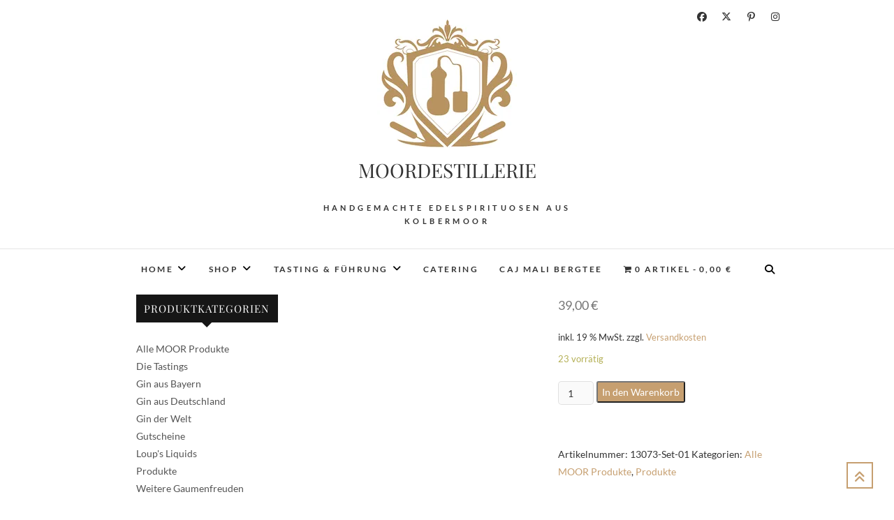

--- FILE ---
content_type: text/html; charset=UTF-8
request_url: https://moordestillerie.de/produkt/3er-flachmann-set-moor-klassiker/
body_size: 30718
content:
<!DOCTYPE html><html lang="de"><head><script data-no-optimize="1">var litespeed_docref=sessionStorage.getItem("litespeed_docref");litespeed_docref&&(Object.defineProperty(document,"referrer",{get:function(){return litespeed_docref}}),sessionStorage.removeItem("litespeed_docref"));</script> <meta charset="UTF-8" /><link rel="profile" href="http://gmpg.org/xfn/11" /><link rel="pingback" href="https://moordestillerie.de/xmlrpc.php" /><meta name='robots' content='index, follow, max-image-preview:large, max-snippet:-1, max-video-preview:-1' /><title>3er Flachmann Set MOOR Klassiker | MOORDESTILLERIE</title><meta name="description" content="3er Flachmann Set MOOR Klassiker - bestehend aus MOORGIN, MOOR RUM und MOORWHISKY in 0,1 Liter Flachmann Größe. Optimal zum Herantasten und Ausprobieren." /><link rel="canonical" href="https://moordestillerie.de/produkt/3er-flachmann-set-moor-klassiker/" /><meta property="og:locale" content="de_DE" /><meta property="og:type" content="article" /><meta property="og:title" content="3er Flachmann Set MOOR Klassiker | MOORDESTILLERIE" /><meta property="og:description" content="3er Flachmann Set MOOR Klassiker - bestehend aus MOORGIN, MOOR RUM und MOORWHISKY in 0,1 Liter Flachmann Größe. Optimal zum Herantasten und Ausprobieren." /><meta property="og:url" content="https://moordestillerie.de/produkt/3er-flachmann-set-moor-klassiker/" /><meta property="og:site_name" content="MOORDESTILLERIE" /><meta property="article:publisher" content="https://www.facebook.com/pg/MOORDESTILLERIE" /><meta property="article:modified_time" content="2025-12-06T05:39:28+00:00" /><meta property="og:image" content="https://moordestillerie.de/wp-content/uploads/2020/03/3er-Flachmann-Set-MOOR-Klassiker.jpg" /><meta property="og:image:width" content="980" /><meta property="og:image:height" content="980" /><meta property="og:image:type" content="image/jpeg" /><meta name="twitter:card" content="summary_large_image" /><meta name="twitter:label1" content="Geschätzte Lesezeit" /><meta name="twitter:data1" content="3 Minuten" /> <script type="application/ld+json" class="yoast-schema-graph">{"@context":"https://schema.org","@graph":[{"@type":"WebPage","@id":"https://moordestillerie.de/produkt/3er-flachmann-set-moor-klassiker/","url":"https://moordestillerie.de/produkt/3er-flachmann-set-moor-klassiker/","name":"3er Flachmann Set MOOR Klassiker | MOORDESTILLERIE","isPartOf":{"@id":"https://moordestillerie.de/#website"},"primaryImageOfPage":{"@id":"https://moordestillerie.de/produkt/3er-flachmann-set-moor-klassiker/#primaryimage"},"image":{"@id":"https://moordestillerie.de/produkt/3er-flachmann-set-moor-klassiker/#primaryimage"},"thumbnailUrl":"https://moordestillerie.de/wp-content/uploads/2020/03/3er-Flachmann-Set-MOOR-Klassiker.jpg","datePublished":"2020-03-28T15:35:55+00:00","dateModified":"2025-12-06T05:39:28+00:00","description":"3er Flachmann Set MOOR Klassiker - bestehend aus MOORGIN, MOOR RUM und MOORWHISKY in 0,1 Liter Flachmann Größe. Optimal zum Herantasten und Ausprobieren.","breadcrumb":{"@id":"https://moordestillerie.de/produkt/3er-flachmann-set-moor-klassiker/#breadcrumb"},"inLanguage":"de","potentialAction":[{"@type":"ReadAction","target":["https://moordestillerie.de/produkt/3er-flachmann-set-moor-klassiker/"]}]},{"@type":"ImageObject","inLanguage":"de","@id":"https://moordestillerie.de/produkt/3er-flachmann-set-moor-klassiker/#primaryimage","url":"https://moordestillerie.de/wp-content/uploads/2020/03/3er-Flachmann-Set-MOOR-Klassiker.jpg","contentUrl":"https://moordestillerie.de/wp-content/uploads/2020/03/3er-Flachmann-Set-MOOR-Klassiker.jpg","width":980,"height":980,"caption":"3er Flachmann Set MOOR Klassiker"},{"@type":"BreadcrumbList","@id":"https://moordestillerie.de/produkt/3er-flachmann-set-moor-klassiker/#breadcrumb","itemListElement":[{"@type":"ListItem","position":1,"name":"Startseite","item":"https://moordestillerie.de/"},{"@type":"ListItem","position":2,"name":"Shop","item":"https://moordestillerie.de/shop/"},{"@type":"ListItem","position":3,"name":"3er Flachmann Set MOOR Klassiker"}]},{"@type":"WebSite","@id":"https://moordestillerie.de/#website","url":"https://moordestillerie.de/","name":"MOORDESTILLERIE","description":"Handgemachte Edelspirituosen aus Kolbermoor","publisher":{"@id":"https://moordestillerie.de/#organization"},"potentialAction":[{"@type":"SearchAction","target":{"@type":"EntryPoint","urlTemplate":"https://moordestillerie.de/?s={search_term_string}"},"query-input":{"@type":"PropertyValueSpecification","valueRequired":true,"valueName":"search_term_string"}}],"inLanguage":"de"},{"@type":"Organization","@id":"https://moordestillerie.de/#organization","name":"MOORDESTILLERIE","url":"https://moordestillerie.de/","logo":{"@type":"ImageObject","inLanguage":"de","@id":"https://moordestillerie.de/#/schema/logo/image/","url":"https://i0.wp.com/moordestillerie.de/wp-content/uploads/2018/01/Logo-MOORDESTILLERIE-2018-1.png?fit=225%2C200&ssl=1","contentUrl":"https://i0.wp.com/moordestillerie.de/wp-content/uploads/2018/01/Logo-MOORDESTILLERIE-2018-1.png?fit=225%2C200&ssl=1","width":225,"height":200,"caption":"MOORDESTILLERIE"},"image":{"@id":"https://moordestillerie.de/#/schema/logo/image/"},"sameAs":["https://www.facebook.com/pg/MOORDESTILLERIE","https://www.instagram.com/moordestillerie"]}]}</script> <link rel="alternate" type="application/rss+xml" title="MOORDESTILLERIE  &raquo; Feed" href="https://moordestillerie.de/feed/" /><link rel="alternate" type="application/rss+xml" title="MOORDESTILLERIE  &raquo; Kommentar-Feed" href="https://moordestillerie.de/comments/feed/" /><link rel="alternate" type="application/rss+xml" title="MOORDESTILLERIE  &raquo; 3er Flachmann Set MOOR Klassiker-Kommentar-Feed" href="https://moordestillerie.de/produkt/3er-flachmann-set-moor-klassiker/feed/" /><link rel="alternate" title="oEmbed (JSON)" type="application/json+oembed" href="https://moordestillerie.de/wp-json/oembed/1.0/embed?url=https%3A%2F%2Fmoordestillerie.de%2Fprodukt%2F3er-flachmann-set-moor-klassiker%2F" /><link rel="alternate" title="oEmbed (XML)" type="text/xml+oembed" href="https://moordestillerie.de/wp-json/oembed/1.0/embed?url=https%3A%2F%2Fmoordestillerie.de%2Fprodukt%2F3er-flachmann-set-moor-klassiker%2F&#038;format=xml" /><style id='wp-img-auto-sizes-contain-inline-css' type='text/css'>img:is([sizes=auto i],[sizes^="auto," i]){contain-intrinsic-size:3000px 1500px}
/*# sourceURL=wp-img-auto-sizes-contain-inline-css */</style><style id="litespeed-ccss">ul{box-sizing:border-box}.entry-content{counter-reset:footnotes}:root{--wp--preset--font-size--normal:16px;--wp--preset--font-size--huge:42px}body{--wp--preset--color--black:#000;--wp--preset--color--cyan-bluish-gray:#abb8c3;--wp--preset--color--white:#fff;--wp--preset--color--pale-pink:#f78da7;--wp--preset--color--vivid-red:#cf2e2e;--wp--preset--color--luminous-vivid-orange:#ff6900;--wp--preset--color--luminous-vivid-amber:#fcb900;--wp--preset--color--light-green-cyan:#7bdcb5;--wp--preset--color--vivid-green-cyan:#00d084;--wp--preset--color--pale-cyan-blue:#8ed1fc;--wp--preset--color--vivid-cyan-blue:#0693e3;--wp--preset--color--vivid-purple:#9b51e0;--wp--preset--gradient--vivid-cyan-blue-to-vivid-purple:linear-gradient(135deg,rgba(6,147,227,1) 0%,#9b51e0 100%);--wp--preset--gradient--light-green-cyan-to-vivid-green-cyan:linear-gradient(135deg,#7adcb4 0%,#00d082 100%);--wp--preset--gradient--luminous-vivid-amber-to-luminous-vivid-orange:linear-gradient(135deg,rgba(252,185,0,1) 0%,rgba(255,105,0,1) 100%);--wp--preset--gradient--luminous-vivid-orange-to-vivid-red:linear-gradient(135deg,rgba(255,105,0,1) 0%,#cf2e2e 100%);--wp--preset--gradient--very-light-gray-to-cyan-bluish-gray:linear-gradient(135deg,#eee 0%,#a9b8c3 100%);--wp--preset--gradient--cool-to-warm-spectrum:linear-gradient(135deg,#4aeadc 0%,#9778d1 20%,#cf2aba 40%,#ee2c82 60%,#fb6962 80%,#fef84c 100%);--wp--preset--gradient--blush-light-purple:linear-gradient(135deg,#ffceec 0%,#9896f0 100%);--wp--preset--gradient--blush-bordeaux:linear-gradient(135deg,#fecda5 0%,#fe2d2d 50%,#6b003e 100%);--wp--preset--gradient--luminous-dusk:linear-gradient(135deg,#ffcb70 0%,#c751c0 50%,#4158d0 100%);--wp--preset--gradient--pale-ocean:linear-gradient(135deg,#fff5cb 0%,#b6e3d4 50%,#33a7b5 100%);--wp--preset--gradient--electric-grass:linear-gradient(135deg,#caf880 0%,#71ce7e 100%);--wp--preset--gradient--midnight:linear-gradient(135deg,#020381 0%,#2874fc 100%);--wp--preset--font-size--small:13px;--wp--preset--font-size--medium:20px;--wp--preset--font-size--large:36px;--wp--preset--font-size--x-large:42px;--wp--preset--spacing--20:.44rem;--wp--preset--spacing--30:.67rem;--wp--preset--spacing--40:1rem;--wp--preset--spacing--50:1.5rem;--wp--preset--spacing--60:2.25rem;--wp--preset--spacing--70:3.38rem;--wp--preset--spacing--80:5.06rem;--wp--preset--shadow--natural:6px 6px 9px rgba(0,0,0,.2);--wp--preset--shadow--deep:12px 12px 50px rgba(0,0,0,.4);--wp--preset--shadow--sharp:6px 6px 0px rgba(0,0,0,.2);--wp--preset--shadow--outlined:6px 6px 0px -3px rgba(255,255,255,1),6px 6px rgba(0,0,0,1);--wp--preset--shadow--crisp:6px 6px 0px rgba(0,0,0,1)}.wpmenucart-icon-shopping-cart-0:before{font-family:WPMenuCart;speak:none;font-style:normal;font-weight:400;display:inline;width:auto;height:auto;line-height:normal;text-decoration:inherit;-webkit-font-smoothing:antialiased;vertical-align:baseline;background-image:none;background-position:0 0;background-repeat:repeat;margin-top:0;margin-right:.25em}.wpmenucart-icon-shopping-cart-0:before{content:"\f07a"}.cartcontents+.amount:before{content:'-';margin:0 .25em}li.wpmenucartli a.wpmenucart-contents span{display:inline-block!important}button.pswp__button{box-shadow:none!important;background-image:url(https://c0.wp.com/p/woocommerce/8.2.1/assets/css/photoswipe/default-skin/default-skin.png)!important}button.pswp__button,button.pswp__button--arrow--left:before,button.pswp__button--arrow--right:before{background-color:transparent!important}button.pswp__button--arrow--left,button.pswp__button--arrow--right{background-image:none!important}.pswp{display:none;position:absolute;width:100%;height:100%;left:0;top:0;overflow:hidden;-ms-touch-action:none;touch-action:none;z-index:1500;-webkit-text-size-adjust:100%;-webkit-backface-visibility:hidden;outline:0}.pswp *{-webkit-box-sizing:border-box;box-sizing:border-box}.pswp__bg{position:absolute;left:0;top:0;width:100%;height:100%;background:#000;opacity:0;-webkit-transform:translateZ(0);transform:translateZ(0);-webkit-backface-visibility:hidden;will-change:opacity}.pswp__scroll-wrap{position:absolute;left:0;top:0;width:100%;height:100%;overflow:hidden}.pswp__container{-ms-touch-action:none;touch-action:none;position:absolute;left:0;right:0;top:0;bottom:0}.pswp__container{-webkit-touch-callout:none}.pswp__bg{will-change:opacity}.pswp__container{-webkit-backface-visibility:hidden}.pswp__item{position:absolute;left:0;right:0;top:0;bottom:0;overflow:hidden}.pswp__button{width:44px;height:44px;position:relative;background:0 0;overflow:visible;-webkit-appearance:none;display:block;border:0;padding:0;margin:0;float:right;opacity:.75;-webkit-box-shadow:none;box-shadow:none}.pswp__button::-moz-focus-inner{padding:0;border:0}.pswp__button,.pswp__button--arrow--left:before,.pswp__button--arrow--right:before{background:url(https://c0.wp.com/p/woocommerce/8.2.1/assets/css/photoswipe/default-skin/default-skin.png) 0 0 no-repeat;background-size:264px 88px;width:44px;height:44px}.pswp__button--close{background-position:0 -44px}.pswp__button--share{background-position:-44px -44px}.pswp__button--fs{display:none}.pswp__button--zoom{display:none;background-position:-88px 0}.pswp__button--arrow--left,.pswp__button--arrow--right{background:0 0;top:50%;margin-top:-50px;width:70px;height:100px;position:absolute}.pswp__button--arrow--left{left:0}.pswp__button--arrow--right{right:0}.pswp__button--arrow--left:before,.pswp__button--arrow--right:before{content:'';top:35px;background-color:rgba(0,0,0,.3);height:30px;width:32px;position:absolute}.pswp__button--arrow--left:before{left:6px;background-position:-138px -44px}.pswp__button--arrow--right:before{right:6px;background-position:-94px -44px}.pswp__share-modal{display:block;background:rgba(0,0,0,.5);width:100%;height:100%;top:0;left:0;padding:10px;position:absolute;z-index:1600;opacity:0;-webkit-backface-visibility:hidden;will-change:opacity}.pswp__share-modal--hidden{display:none}.pswp__share-tooltip{z-index:1620;position:absolute;background:#fff;top:56px;border-radius:2px;display:block;width:auto;right:44px;-webkit-box-shadow:0 2px 5px rgba(0,0,0,.25);box-shadow:0 2px 5px rgba(0,0,0,.25);-webkit-transform:translateY(6px);-ms-transform:translateY(6px);transform:translateY(6px);-webkit-backface-visibility:hidden;will-change:transform}.pswp__counter{position:absolute;left:0;top:0;height:44px;font-size:13px;line-height:44px;color:#fff;opacity:.75;padding:0 10px}.pswp__caption{position:absolute;left:0;bottom:0;width:100%;min-height:44px}.pswp__caption__center{text-align:left;max-width:420px;margin:0 auto;font-size:13px;padding:10px;line-height:20px;color:#ccc}.pswp__preloader{width:44px;height:44px;position:absolute;top:0;left:50%;margin-left:-22px;opacity:0;will-change:opacity;direction:ltr}.pswp__preloader__icn{width:20px;height:20px;margin:12px}@media screen and (max-width:1024px){.pswp__preloader{position:relative;left:auto;top:auto;margin:0;float:right}}.pswp__ui{-webkit-font-smoothing:auto;visibility:visible;opacity:1;z-index:1550}.pswp__top-bar{position:absolute;left:0;top:0;height:44px;width:100%}.pswp__caption,.pswp__top-bar{-webkit-backface-visibility:hidden;will-change:opacity}.pswp__caption,.pswp__top-bar{background-color:rgba(0,0,0,.5)}.pswp__ui--hidden .pswp__button--arrow--left,.pswp__ui--hidden .pswp__button--arrow--right,.pswp__ui--hidden .pswp__caption,.pswp__ui--hidden .pswp__top-bar{opacity:.001}:root{--woocommerce:#7f54b3;--wc-green:#7ad03a;--wc-red:#a00;--wc-orange:#ffba00;--wc-blue:#2ea2cc;--wc-primary:#7f54b3;--wc-primary-text:#fff;--wc-secondary:#e9e6ed;--wc-secondary-text:#515151;--wc-highlight:#b3af54;--wc-highligh-text:#fff;--wc-content-bg:#fff;--wc-subtext:#767676}.woocommerce img,.woocommerce-page img{height:auto;max-width:100%}.woocommerce #content div.product div.images,.woocommerce div.product div.images,.woocommerce-page #content div.product div.images,.woocommerce-page div.product div.images{float:left;width:48%}.woocommerce #content div.product div.summary,.woocommerce div.product div.summary,.woocommerce-page #content div.product div.summary,.woocommerce-page div.product div.summary{float:right;width:48%;clear:none}.woocommerce #content div.product .woocommerce-tabs,.woocommerce div.product .woocommerce-tabs,.woocommerce-page #content div.product .woocommerce-tabs,.woocommerce-page div.product .woocommerce-tabs{clear:both}.woocommerce #content div.product .woocommerce-tabs ul.tabs:after,.woocommerce #content div.product .woocommerce-tabs ul.tabs:before,.woocommerce div.product .woocommerce-tabs ul.tabs:after,.woocommerce div.product .woocommerce-tabs ul.tabs:before,.woocommerce-page #content div.product .woocommerce-tabs ul.tabs:after,.woocommerce-page #content div.product .woocommerce-tabs ul.tabs:before,.woocommerce-page div.product .woocommerce-tabs ul.tabs:after,.woocommerce-page div.product .woocommerce-tabs ul.tabs:before{content:" ";display:table}.woocommerce #content div.product .woocommerce-tabs ul.tabs:after,.woocommerce div.product .woocommerce-tabs ul.tabs:after,.woocommerce-page #content div.product .woocommerce-tabs ul.tabs:after,.woocommerce-page div.product .woocommerce-tabs ul.tabs:after{clear:both}.woocommerce #content div.product .woocommerce-tabs ul.tabs li,.woocommerce div.product .woocommerce-tabs ul.tabs li,.woocommerce-page #content div.product .woocommerce-tabs ul.tabs li,.woocommerce-page div.product .woocommerce-tabs ul.tabs li{display:inline-block}.woocommerce ul.product_list_widget li img,.woocommerce-page ul.product_list_widget li img{float:right;height:auto}@media only screen and (max-width:768px){:root{--woocommerce:#7f54b3;--wc-green:#7ad03a;--wc-red:#a00;--wc-orange:#ffba00;--wc-blue:#2ea2cc;--wc-primary:#7f54b3;--wc-primary-text:#fff;--wc-secondary:#e9e6ed;--wc-secondary-text:#515151;--wc-highlight:#b3af54;--wc-highligh-text:#fff;--wc-content-bg:#fff;--wc-subtext:#767676}.woocommerce #content div.product div.images,.woocommerce #content div.product div.summary,.woocommerce div.product div.images,.woocommerce div.product div.summary,.woocommerce-page #content div.product div.images,.woocommerce-page #content div.product div.summary,.woocommerce-page div.product div.images,.woocommerce-page div.product div.summary{float:none;width:100%}}:root{--woocommerce:#7f54b3;--wc-green:#7ad03a;--wc-red:#a00;--wc-orange:#ffba00;--wc-blue:#2ea2cc;--wc-primary:#7f54b3;--wc-primary-text:#fff;--wc-secondary:#e9e6ed;--wc-secondary-text:#515151;--wc-highlight:#b3af54;--wc-highligh-text:#fff;--wc-content-bg:#fff;--wc-subtext:#767676}.woocommerce div.product{margin-bottom:0;position:relative}.woocommerce div.product .product_title{clear:none;margin-top:0;padding:0}.woocommerce div.product p.price{color:#b3af54;font-size:1.25em}.woocommerce div.product p.stock{font-size:.92em}.woocommerce div.product .stock{color:#b3af54}.woocommerce div.product .out-of-stock{color:red}.woocommerce div.product div.images{margin-bottom:2em}.woocommerce div.product div.images img{display:block;width:100%;height:auto;box-shadow:none}.woocommerce div.product div.images.woocommerce-product-gallery{position:relative}.woocommerce div.product div.images .woocommerce-product-gallery__wrapper{margin:0;padding:0}.woocommerce div.product div.summary{margin-bottom:2em}.woocommerce div.product .woocommerce-tabs ul.tabs{list-style:none;padding:0 0 0 1em;margin:0 0 1.618em;overflow:hidden;position:relative}.woocommerce div.product .woocommerce-tabs ul.tabs li{border:1px solid #cfc8d8;background-color:#e9e6ed;color:#515151;display:inline-block;position:relative;z-index:0;border-radius:4px 4px 0 0;margin:0 -5px;padding:0 1em}.woocommerce div.product .woocommerce-tabs ul.tabs li a{display:inline-block;padding:.5em 0;font-weight:700;color:#515151;text-decoration:none}.woocommerce div.product .woocommerce-tabs ul.tabs li:after,.woocommerce div.product .woocommerce-tabs ul.tabs li:before{border:1px solid #cfc8d8;position:absolute;bottom:-1px;width:5px;height:5px;content:" ";box-sizing:border-box}.woocommerce div.product .woocommerce-tabs ul.tabs li:before{left:-5px;border-bottom-right-radius:4px;border-width:0 1px 1px 0;box-shadow:2px 2px 0 #e9e6ed}.woocommerce div.product .woocommerce-tabs ul.tabs li:after{right:-5px;border-bottom-left-radius:4px;border-width:0 0 1px 1px;box-shadow:-2px 2px 0 #e9e6ed}.woocommerce div.product .woocommerce-tabs ul.tabs:before{position:absolute;content:" ";width:100%;bottom:0;left:0;border-bottom:1px solid #cfc8d8;z-index:1}.woocommerce div.product .woocommerce-tabs .panel{margin:0 0 2em;padding:0}.woocommerce #review_form #respond p{margin:0 0 10px}.woocommerce #review_form #respond .form-submit input{left:auto}.woocommerce #review_form #respond textarea{box-sizing:border-box;width:100%}.woocommerce ul.product_list_widget li img{float:right;margin-left:4px;width:32px;height:auto;box-shadow:none}html{overflow-y:scroll;-webkit-text-size-adjust:100%;-ms-text-size-adjust:100%;-webkit-font-smoothing:antialiased;-moz-osx-font-smoothing:grayscale;text-rendering:optimizelegibility}html,body,div,span,iframe,h1,h2,h3,p,a,em,ul,li,form,label{border:0;font-family:inherit;font-size:100%;font-style:inherit;font-weight:inherit;margin:0;outline:0;padding:0;vertical-align:baseline}*,*:before,*:after{-webkit-box-sizing:border-box;-moz-box-sizing:border-box;box-sizing:border-box}body{background:#fff}header,main,nav{display:block}ul{list-style:none;margin:0}ul li a{color:#545454}ul ul{margin-bottom:0}a img{border:0 none}iframe{max-width:100%}@-webkit-viewport{width:device-width}@-moz-viewport{width:device-width}@-ms-viewport{width:device-width}@-o-viewport{width:device-width}@viewport{width:device-width}*,*:before,*:after{-webkit-box-sizing:border-box;-moz-box-sizing:border-box;-ms-box-sizing:border-box;box-sizing:border-box}:focus{outline-color:transparent;outline-style:none}body,button,input,textarea{color:#333;font:400 14px/1.8 'Lato',sans-serif;word-wrap:break-word;overflow-x:hidden}h1,h2,h3{color:#333;font-family:'Playfair Display',sans-serif;font-weight:400;margin-top:0;padding-bottom:20px}h2 a,h3 a{font-weight:inherit}h1{font-size:30px;line-height:37px}h2{font-size:26px;line-height:33px}h3{font-size:24px;line-height:31px}p{padding:0;margin:0 0 20px}em,i{font-style:italic}a{color:#c69f70;text-decoration:none}#page{width:100%;background-color:#fff}.container{margin:0 auto;max-width:1170px;padding:0;position:relative}.go-to-top{position:fixed;bottom:20px;right:30px;z-index:999}.go-to-top a{border:2px solid #c69f70;color:#c69f70;display:block;font-size:26px;height:38px;line-height:32px;text-align:center;width:38px}.clearfix:after{visibility:hidden;display:block;font-size:0;content:" ";clear:both;height:0}.clearfix{display:inline-block}.clearfix{display:block}button,input,textarea{font-size:100%;margin:0;vertical-align:baseline;*vertical-align:middle}input[type=search],textarea{padding:10px;border:1px solid rgba(0,0,0,.1);-webkit-border-radius:5px;-moz-border-radius:5px;border-radius:5px;width:100%;margin-bottom:30px;background-color:#fafafa}input[type=search]{-webkit-appearance:none}.header-search{color:#000;display:block;font-family:"FontAwesome";font-size:14px;font-style:normal;margin:15px 10px 0;position:absolute;right:0;top:0}.header-search:before{content:'\f002'}#search-box{background-color:rgba(255,255,255,.8);-webkit-box-shadow:0 6px 8px -6px rgba(0,0,0,.15);-moz-box-shadow:0 6px 8px -6px rgba(0,0,0,.15);box-shadow:0 6px 8px -6px rgba(0,0,0,.15);display:none;padding:15px;position:absolute;top:60px;width:100%;z-index:9999}#search-box input.search-field{width:calc(100% - 100px)}#search-box .search-submit{width:100px}#search-box input[type=search]{background-color:transparent}#site-branding{margin:0 auto;padding:20px 0;text-align:center;width:40%}#site-title{font-size:40px;font-weight:400;line-height:48px;padding:0 0 20px;text-align:center}#site-title a{color:#333;display:block}#site-description{color:#333;font-family:'Lato',sans-serif;font-size:11px;font-weight:700;letter-spacing:.4em;line-height:19px;margin:0;padding-bottom:10px;text-align:center;text-transform:uppercase}.nav-site-title{float:left;height:0;opacity:0;-moz-opacity:0;filter:alpha(opacity=0);padding:0}img{height:auto;max-width:100%;vertical-align:top}.widget img{max-width:100%}.top-header{color:#000;border-bottom:1px solid rgba(0,0,0,.1);text-align:center}#sticky_header{background-color:#fff;border-bottom:1px solid rgba(0,0,0,.1);width:100%;z-index:999}.header-social-block{float:right;width:30%}.social-links{margin-top:0;float:right}.social-links a{color:#333;display:block;float:left;font-size:14px;margin:10px 0 0 5px;text-align:center;height:30px;line-height:27px;border-radius:3px;width:30px}.main-navigation{margin:0 auto;padding:0 30px 0 0;text-align:center}.main-navigation>ul>li{position:relative;display:inline-block}.main-navigation a{color:#333;display:block;font-family:'Lato',sans-serif;font-size:12px;font-weight:700;letter-spacing:.2em;padding:15px;text-align:left;text-transform:uppercase}.main-navigation ul li ul{visibility:hidden}.main-navigation ul li ul{list-style-type:none;position:absolute;top:100px;padding:0;margin:0;opacity:0;-moz-opacity:0;filter:alpha(opacity=0);visibility:hidden;line-height:32px;background-color:#fff;-webkit-box-shadow:0 1px 6px rgba(0,0,0,.15);-moz-box-shadow:0 1px 6px rgba(0,0,0,.15);box-shadow:0 1px 6px rgba(0,0,0,.15);width:200px;z-index:9999}.main-navigation ul li ul li{float:none;margin:0;position:relative;text-align:left;width:200px;z-index:1}.main-navigation ul li ul li:before{border-top:1px solid #eee;content:"";height:1px;left:10px;position:absolute;top:0;width:90%}.main-navigation ul li ul li:first-child:before{border-top:none}.main-navigation ul li ul li a{float:none;line-height:20px;font-size:14px;height:inherit;letter-spacing:.1em;padding:12px 15px;color:#333;text-transform:capitalize}.main-navigation ul li ul li ul{left:190px;top:50px}.main-navigation li.menu-item-has-children>a:after,.main-navigation li li.menu-item-has-children>a:after{font-family:'FontAwesome';font-style:normal;font-weight:400;text-decoration:inherit;color:#000;font-size:14px;padding-left:6px}.main-navigation li.menu-item-has-children>a:after{content:"\f107"}.main-navigation li li.menu-item-has-children>a:after{content:"\f105";position:absolute;right:15px}.menu-toggle{display:none}.line-one,.line-two,.line-three{background-color:#333}#content{padding:70px 0 30px}#main ul{list-style-type:disc}#primary{float:left;width:70%}#secondary{float:left;padding-left:40px;width:30%}.entry-title{font-size:24px;line-height:1.2;text-align:center;text-transform:none}.entry-title{color:#333}.entry-content{display:block;margin:0 0 30px}#respond form p{margin:11px 0;margin:.785714286rem 0}#respond form label{display:block;line-height:1.714285714}#respond form textarea{-webkit-box-sizing:border-box;-moz-box-sizing:border-box;box-sizing:border-box;font-size:12px;font-size:.857142857rem;line-height:1.714285714;padding:10px;padding:.714285714rem;width:100%}.page-header{padding:0 0 30px;position:relative;overflow:hidden}.page-title{color:#333;float:left;font-size:24px;line-height:32px;padding:0}.widget{margin-bottom:30px}.widget ul li a{color:#545454}.widget-title{font-size:16px;line-height:24px;font-weight:400;padding-bottom:20px}.widget-title{color:#333}#secondary .widget-title:after{-moz-border-bottom-colors:none;-moz-border-left-colors:none;-moz-border-right-colors:none;-moz-border-top-colors:none;border-color:#161616 transparent transparent;border-image:none;border-style:solid;border-width:7px;content:"";height:0;left:50%;margin-left:-7px;position:absolute;top:100%;width:0}#secondary .widget-title{background-color:#161616;color:#fff;font-size:15px;line-height:24px;letter-spacing:1px;margin-bottom:25px;padding:8px 0;position:relative;text-align:center;text-transform:uppercase}input.search-field{-webkit-border-radius:0;-moz-border-radius:0;border-radius:0;color:#747474;float:left;font-size:14px;height:46px;line-height:22px;margin:0;outline:medium none;padding:6px 8px;width:80%;width:calc(100% - 60px)}.search-submit{background-color:#c69f70;border:1px solid #c69f70;-webkit-border-radius:0;-moz-border-radius:0;border-radius:0;color:#fff;font-size:16px;height:46px;margin-left:-1px;outline:medium none;right:0;width:60px}.woocommerce div.product p.price{color:#747474}.woocommerce div.product .woocommerce-tabs .panel{padding-top:20px}.woocommerce div.product .woocommerce-tabs ul.tabs li{-webkit-border-radius:0px;-moz-border-radius:0px;border-radius:0}.woocommerce div.product .woocommerce-tabs ul.tabs li:after,.woocommerce div.product .woocommerce-tabs ul.tabs li:before{display:none}.fa{display:inline-block;font:normal normal normal 14px/1 FontAwesome;font-size:inherit;text-rendering:auto;-webkit-font-smoothing:antialiased;-moz-osx-font-smoothing:grayscale}.fa-search:before{content:"\f002"}.fa-twitter:before{content:"\f099"}.fa-facebook:before{content:"\f09a"}.fa-angle-double-up:before{content:"\f102"}.fa-instagram:before{content:"\f16d"}.fa-pinterest-p:before{content:"\f231"}.fa-google-plus-official:before{content:"\f2b3"}@media only screen and (max-width:1300px){.container{max-width:970px}}@media only screen and (max-width:1023px){.container{width:708px}.widget-title{font-size:22px;line-height:30px}#primary,#secondary{margin-bottom:50px;padding:0;float:none;width:100%;border:none}}@media only screen and (max-width:767px){.container{width:460px}#main h1,#main h2,#main h3{padding-bottom:10px}input[type=search],textarea{margin-bottom:20px}#site-branding{width:100%}#site-title{font-size:34px}.header-search{display:none}#sticky_header{position:relative!important}.nav-site-title{display:none}.menu-toggle{background-color:rgba(0,0,0,0);border:0 none;color:#666;display:block;font-size:0;margin:0 auto;padding:10px 0;text-align:center;width:32px}.line-one,.line-two,.line-three{backface-visibility:hidden;display:block;height:3px;margin:5px auto;width:100%}.menu{display:none}.main-navigation{float:none;padding:0}.main-navigation>ul>li{position:inherit;width:100%;border-top:1px solid rgba(0,0,0,.1);margin-left:0}.main-navigation>ul>li:before{visibility:hidden}.main-navigation a{float:none;padding:10px 0;height:inherit}.main-navigation ul li ul{background-color:transparent;top:auto;width:100%;left:40px;display:block;opacity:1;-moz-opacity:1;filter:alpha(opacity=100);visibility:visible;position:static;box-shadow:none}.main-navigation ul li ul li{float:none;margin:0;position:relative;text-align:left;width:100%;z-index:1;display:block;opacity:1;-moz-opacity:1;filter:alpha(opacity=100);visibility:visible}.main-navigation ul li ul li{border-top:1px solid rgba(0,0,0,.1)}.main-navigation ul li ul li:before{position:static}.main-navigation ul li ul li ul{left:160px;display:block;opacity:1;-moz-opacity:1;filter:alpha(opacity=100);visibility:visible}#site-navigation ul ul ul a{padding-left:40px}.main-navigation li li.menu-item-has-children>a:after{content:"\f107"}#content{padding-top:50px}.header-social-block{display:none}.widget{margin-bottom:40px}}@media only screen and (max-width:480px){.container{width:300px}#site-branding{margin:0 auto;max-width:265px}}@media only screen and (max-width:319px){.container{width:96%}}.product p.wc-gzd-additional-info{margin-bottom:.5rem;font-size:.9em;clear:left}.product .product_meta{margin-top:1rem}:root{--swiper-theme-color:#007aff}:root{--swiper-navigation-size:44px}:root{--jp-carousel-primary-color:#fff;--jp-carousel-primary-subtle-color:#999;--jp-carousel-bg-color:#000;--jp-carousel-bg-faded-color:#222;--jp-carousel-border-color:#3a3a3a}:root{--jetpack--contact-form--border:1px solid #8c8f94;--jetpack--contact-form--border-color:#8c8f94;--jetpack--contact-form--border-size:1px;--jetpack--contact-form--border-style:solid;--jetpack--contact-form--border-radius:0px;--jetpack--contact-form--input-padding:16px;--jetpack--contact-form--font-size:16px}div.sharedaddy h3.sd-title:before{border-top:1px solid #dcdcde;content:"";display:block;margin-bottom:1em;min-width:30px;width:100%}#likes-other-gravatars{background-color:#2e4453;border-width:0;box-shadow:0 0 10px #2e4453;box-shadow:0 0 10px rgba(46,68,83,.6);display:none;min-width:130px;padding:10px 10px 12px;position:absolute;z-index:1000}#likes-other-gravatars *{line-height:normal}#likes-other-gravatars .likes-text{color:#fff;font-size:12px;padding-bottom:8px}#likes-other-gravatars ul{list-style-type:none;margin:0;padding:0;text-indent:0}#likes-other-gravatars ul.wpl-avatars{display:block;max-height:190px;overflow:auto}.post-likes-widget-placeholder .button{display:none}#jp-relatedposts{clear:both;display:none;margin:1em 0;padding-top:1em;position:relative}.jp-relatedposts:after{clear:both;content:"";display:block}#jp-relatedposts h3.jp-relatedposts-headline{display:inline-block;float:left;font-family:inherit;font-size:9pt;font-weight:700;margin:0 0 1em}#jp-relatedposts h3.jp-relatedposts-headline em:before{border-top:1px solid #dcdcde;border-top:1px solid rgba(0,0,0,.2);content:"";display:block;margin-bottom:1em;min-width:30px;width:100%}#jp-relatedposts h3.jp-relatedposts-headline em{font-style:normal;font-weight:700}#content div.sharedaddy,#main div.sharedaddy,div.sharedaddy{clear:both}div.sharedaddy h3.sd-title{display:inline-block;font-size:9pt;font-weight:700;line-height:1.2;margin:0 0 1em}.sd-sharing{margin-bottom:1em}.sd-content ul{list-style:none!important;margin:0!important;padding:0!important}.sd-content ul li{display:inline-block}.sd-content ul li a.sd-button,.sd-social-icon .sd-content ul li a.sd-button{background:#fff;border-radius:4px;box-shadow:0 1px 2px rgba(0,0,0,.12),0 0 0 1px rgba(0,0,0,.12);color:#2c3338!important;display:inline-block;font-family:Open Sans,sans-serif;font-size:13px;font-weight:500;line-height:23px;padding:4px 11px 3px 9px;text-decoration:none!important;text-shadow:none}.sd-content ul li a.sd-button>span{line-height:23px;margin-left:6px}.sd-social-icon .sd-content ul li a.sd-button>span{margin-left:0}.sd-content ul li a.sd-button:before{-webkit-font-smoothing:antialiased;-moz-osx-font-smoothing:grayscale;display:inline-block;font:normal 18px/1 social-logos;text-align:center;vertical-align:top}@media screen and (-webkit-min-device-pixel-ratio:0){.sd-content ul li a.sd-button:before{position:relative;top:2px}}.sd-content ul li{margin:0 8px 12px 0;padding:0}.sd-social-icon .sd-content ul li.share-twitter a:before{content:"\f202"}.sd-social-icon .sd-content ul li.share-facebook a:before{content:"\f203"}.sd-social-icon .sd-content ul li[class*=share-] a{border:0;border-radius:50%;-webkit-border-radius:50%;box-shadow:none;height:auto;line-height:1;margin-bottom:0;max-width:32px;padding:7px;position:relative;top:-2px;width:auto}.sd-social-icon .sd-content ul li[class*=share-] a.sd-button>span{line-height:1}.sd-social-icon .sd-content ul li[class*=share-] a.sd-button:before{top:0}.sd-social-icon .sd-content ul li[class*=share-] a.sd-button{background:#e9e9e9;margin-top:2px;text-indent:0}.sd-social-icon .sd-content ul li[class*=share-].share-facebook a.sd-button{background:#1877f2;color:#fff!important}.sd-social-icon .sd-content ul li[class*=share-].share-twitter a.sd-button{background:#00acee;color:#fff!important}.sharing-screen-reader-text{clip:rect(1px,1px,1px,1px);height:1px;overflow:hidden;position:absolute!important;width:1px}html:not(.jetpack-lazy-images-js-enabled):not(.js) .jetpack-lazy-image{display:none}.woocommerce div.product .product_title{clear:none;margin-top:0;padding:0;display:none}.woocommerce #secondary{display:block!important;width:25%;float:right;margin-right:5%}.woocommerce #primary{width:70%;float:right}#secondary{display:none}#primary{width:100%}#site-title a{font-size:28px}.entry-content p{text-align:justify}@media only screen and (max-width:767px){.woocommerce #secondary{display:none!important}.woocommerce #primary{width:100%}}.entry-content p{font-size:18px;font-family:'Playfair Display',sans-serif}.page-header{padding:0 0 10px;position:relative;overflow:hidden}.page-title{display:none}#content{padding:0}#sticky_header{background-color:#fff;border-bottom:0 solid rgba(0,0,0,.1);width:100%;z-index:999}</style><link rel="preload" data-asynced="1" data-optimized="2" as="style" onload="this.onload=null;this.rel='stylesheet'" href="https://moordestillerie.de/wp-content/litespeed/ucss/f562c0ac1cbcfd674f56afdd3d832794.css?ver=007c9" /><script data-optimized="1" type="litespeed/javascript" data-src="https://moordestillerie.de/wp-content/plugins/litespeed-cache/assets/js/css_async.min.js"></script> <style id='global-styles-inline-css' type='text/css'>:root{--wp--preset--aspect-ratio--square: 1;--wp--preset--aspect-ratio--4-3: 4/3;--wp--preset--aspect-ratio--3-4: 3/4;--wp--preset--aspect-ratio--3-2: 3/2;--wp--preset--aspect-ratio--2-3: 2/3;--wp--preset--aspect-ratio--16-9: 16/9;--wp--preset--aspect-ratio--9-16: 9/16;--wp--preset--color--black: #000000;--wp--preset--color--cyan-bluish-gray: #abb8c3;--wp--preset--color--white: #ffffff;--wp--preset--color--pale-pink: #f78da7;--wp--preset--color--vivid-red: #cf2e2e;--wp--preset--color--luminous-vivid-orange: #ff6900;--wp--preset--color--luminous-vivid-amber: #fcb900;--wp--preset--color--light-green-cyan: #7bdcb5;--wp--preset--color--vivid-green-cyan: #00d084;--wp--preset--color--pale-cyan-blue: #8ed1fc;--wp--preset--color--vivid-cyan-blue: #0693e3;--wp--preset--color--vivid-purple: #9b51e0;--wp--preset--gradient--vivid-cyan-blue-to-vivid-purple: linear-gradient(135deg,rgb(6,147,227) 0%,rgb(155,81,224) 100%);--wp--preset--gradient--light-green-cyan-to-vivid-green-cyan: linear-gradient(135deg,rgb(122,220,180) 0%,rgb(0,208,130) 100%);--wp--preset--gradient--luminous-vivid-amber-to-luminous-vivid-orange: linear-gradient(135deg,rgb(252,185,0) 0%,rgb(255,105,0) 100%);--wp--preset--gradient--luminous-vivid-orange-to-vivid-red: linear-gradient(135deg,rgb(255,105,0) 0%,rgb(207,46,46) 100%);--wp--preset--gradient--very-light-gray-to-cyan-bluish-gray: linear-gradient(135deg,rgb(238,238,238) 0%,rgb(169,184,195) 100%);--wp--preset--gradient--cool-to-warm-spectrum: linear-gradient(135deg,rgb(74,234,220) 0%,rgb(151,120,209) 20%,rgb(207,42,186) 40%,rgb(238,44,130) 60%,rgb(251,105,98) 80%,rgb(254,248,76) 100%);--wp--preset--gradient--blush-light-purple: linear-gradient(135deg,rgb(255,206,236) 0%,rgb(152,150,240) 100%);--wp--preset--gradient--blush-bordeaux: linear-gradient(135deg,rgb(254,205,165) 0%,rgb(254,45,45) 50%,rgb(107,0,62) 100%);--wp--preset--gradient--luminous-dusk: linear-gradient(135deg,rgb(255,203,112) 0%,rgb(199,81,192) 50%,rgb(65,88,208) 100%);--wp--preset--gradient--pale-ocean: linear-gradient(135deg,rgb(255,245,203) 0%,rgb(182,227,212) 50%,rgb(51,167,181) 100%);--wp--preset--gradient--electric-grass: linear-gradient(135deg,rgb(202,248,128) 0%,rgb(113,206,126) 100%);--wp--preset--gradient--midnight: linear-gradient(135deg,rgb(2,3,129) 0%,rgb(40,116,252) 100%);--wp--preset--font-size--small: 13px;--wp--preset--font-size--medium: 20px;--wp--preset--font-size--large: 36px;--wp--preset--font-size--x-large: 42px;--wp--preset--spacing--20: 0.44rem;--wp--preset--spacing--30: 0.67rem;--wp--preset--spacing--40: 1rem;--wp--preset--spacing--50: 1.5rem;--wp--preset--spacing--60: 2.25rem;--wp--preset--spacing--70: 3.38rem;--wp--preset--spacing--80: 5.06rem;--wp--preset--shadow--natural: 6px 6px 9px rgba(0, 0, 0, 0.2);--wp--preset--shadow--deep: 12px 12px 50px rgba(0, 0, 0, 0.4);--wp--preset--shadow--sharp: 6px 6px 0px rgba(0, 0, 0, 0.2);--wp--preset--shadow--outlined: 6px 6px 0px -3px rgb(255, 255, 255), 6px 6px rgb(0, 0, 0);--wp--preset--shadow--crisp: 6px 6px 0px rgb(0, 0, 0);}:where(.is-layout-flex){gap: 0.5em;}:where(.is-layout-grid){gap: 0.5em;}body .is-layout-flex{display: flex;}.is-layout-flex{flex-wrap: wrap;align-items: center;}.is-layout-flex > :is(*, div){margin: 0;}body .is-layout-grid{display: grid;}.is-layout-grid > :is(*, div){margin: 0;}:where(.wp-block-columns.is-layout-flex){gap: 2em;}:where(.wp-block-columns.is-layout-grid){gap: 2em;}:where(.wp-block-post-template.is-layout-flex){gap: 1.25em;}:where(.wp-block-post-template.is-layout-grid){gap: 1.25em;}.has-black-color{color: var(--wp--preset--color--black) !important;}.has-cyan-bluish-gray-color{color: var(--wp--preset--color--cyan-bluish-gray) !important;}.has-white-color{color: var(--wp--preset--color--white) !important;}.has-pale-pink-color{color: var(--wp--preset--color--pale-pink) !important;}.has-vivid-red-color{color: var(--wp--preset--color--vivid-red) !important;}.has-luminous-vivid-orange-color{color: var(--wp--preset--color--luminous-vivid-orange) !important;}.has-luminous-vivid-amber-color{color: var(--wp--preset--color--luminous-vivid-amber) !important;}.has-light-green-cyan-color{color: var(--wp--preset--color--light-green-cyan) !important;}.has-vivid-green-cyan-color{color: var(--wp--preset--color--vivid-green-cyan) !important;}.has-pale-cyan-blue-color{color: var(--wp--preset--color--pale-cyan-blue) !important;}.has-vivid-cyan-blue-color{color: var(--wp--preset--color--vivid-cyan-blue) !important;}.has-vivid-purple-color{color: var(--wp--preset--color--vivid-purple) !important;}.has-black-background-color{background-color: var(--wp--preset--color--black) !important;}.has-cyan-bluish-gray-background-color{background-color: var(--wp--preset--color--cyan-bluish-gray) !important;}.has-white-background-color{background-color: var(--wp--preset--color--white) !important;}.has-pale-pink-background-color{background-color: var(--wp--preset--color--pale-pink) !important;}.has-vivid-red-background-color{background-color: var(--wp--preset--color--vivid-red) !important;}.has-luminous-vivid-orange-background-color{background-color: var(--wp--preset--color--luminous-vivid-orange) !important;}.has-luminous-vivid-amber-background-color{background-color: var(--wp--preset--color--luminous-vivid-amber) !important;}.has-light-green-cyan-background-color{background-color: var(--wp--preset--color--light-green-cyan) !important;}.has-vivid-green-cyan-background-color{background-color: var(--wp--preset--color--vivid-green-cyan) !important;}.has-pale-cyan-blue-background-color{background-color: var(--wp--preset--color--pale-cyan-blue) !important;}.has-vivid-cyan-blue-background-color{background-color: var(--wp--preset--color--vivid-cyan-blue) !important;}.has-vivid-purple-background-color{background-color: var(--wp--preset--color--vivid-purple) !important;}.has-black-border-color{border-color: var(--wp--preset--color--black) !important;}.has-cyan-bluish-gray-border-color{border-color: var(--wp--preset--color--cyan-bluish-gray) !important;}.has-white-border-color{border-color: var(--wp--preset--color--white) !important;}.has-pale-pink-border-color{border-color: var(--wp--preset--color--pale-pink) !important;}.has-vivid-red-border-color{border-color: var(--wp--preset--color--vivid-red) !important;}.has-luminous-vivid-orange-border-color{border-color: var(--wp--preset--color--luminous-vivid-orange) !important;}.has-luminous-vivid-amber-border-color{border-color: var(--wp--preset--color--luminous-vivid-amber) !important;}.has-light-green-cyan-border-color{border-color: var(--wp--preset--color--light-green-cyan) !important;}.has-vivid-green-cyan-border-color{border-color: var(--wp--preset--color--vivid-green-cyan) !important;}.has-pale-cyan-blue-border-color{border-color: var(--wp--preset--color--pale-cyan-blue) !important;}.has-vivid-cyan-blue-border-color{border-color: var(--wp--preset--color--vivid-cyan-blue) !important;}.has-vivid-purple-border-color{border-color: var(--wp--preset--color--vivid-purple) !important;}.has-vivid-cyan-blue-to-vivid-purple-gradient-background{background: var(--wp--preset--gradient--vivid-cyan-blue-to-vivid-purple) !important;}.has-light-green-cyan-to-vivid-green-cyan-gradient-background{background: var(--wp--preset--gradient--light-green-cyan-to-vivid-green-cyan) !important;}.has-luminous-vivid-amber-to-luminous-vivid-orange-gradient-background{background: var(--wp--preset--gradient--luminous-vivid-amber-to-luminous-vivid-orange) !important;}.has-luminous-vivid-orange-to-vivid-red-gradient-background{background: var(--wp--preset--gradient--luminous-vivid-orange-to-vivid-red) !important;}.has-very-light-gray-to-cyan-bluish-gray-gradient-background{background: var(--wp--preset--gradient--very-light-gray-to-cyan-bluish-gray) !important;}.has-cool-to-warm-spectrum-gradient-background{background: var(--wp--preset--gradient--cool-to-warm-spectrum) !important;}.has-blush-light-purple-gradient-background{background: var(--wp--preset--gradient--blush-light-purple) !important;}.has-blush-bordeaux-gradient-background{background: var(--wp--preset--gradient--blush-bordeaux) !important;}.has-luminous-dusk-gradient-background{background: var(--wp--preset--gradient--luminous-dusk) !important;}.has-pale-ocean-gradient-background{background: var(--wp--preset--gradient--pale-ocean) !important;}.has-electric-grass-gradient-background{background: var(--wp--preset--gradient--electric-grass) !important;}.has-midnight-gradient-background{background: var(--wp--preset--gradient--midnight) !important;}.has-small-font-size{font-size: var(--wp--preset--font-size--small) !important;}.has-medium-font-size{font-size: var(--wp--preset--font-size--medium) !important;}.has-large-font-size{font-size: var(--wp--preset--font-size--large) !important;}.has-x-large-font-size{font-size: var(--wp--preset--font-size--x-large) !important;}
/*# sourceURL=global-styles-inline-css */</style><style id='classic-theme-styles-inline-css' type='text/css'>/*! This file is auto-generated */
.wp-block-button__link{color:#fff;background-color:#32373c;border-radius:9999px;box-shadow:none;text-decoration:none;padding:calc(.667em + 2px) calc(1.333em + 2px);font-size:1.125em}.wp-block-file__button{background:#32373c;color:#fff;text-decoration:none}
/*# sourceURL=/wp-includes/css/classic-themes.min.css */</style><style id='wpmenucart-icons-inline-css' type='text/css'>@font-face{font-family:WPMenuCart;src:url(https://moordestillerie.de/wp-content/plugins/woocommerce-menu-bar-cart/assets/fonts/WPMenuCart.eot);src:url(https://moordestillerie.de/wp-content/plugins/woocommerce-menu-bar-cart/assets/fonts/WPMenuCart.eot?#iefix) format('embedded-opentype'),url(https://moordestillerie.de/wp-content/plugins/woocommerce-menu-bar-cart/assets/fonts/WPMenuCart.woff2) format('woff2'),url(https://moordestillerie.de/wp-content/plugins/woocommerce-menu-bar-cart/assets/fonts/WPMenuCart.woff) format('woff'),url(https://moordestillerie.de/wp-content/plugins/woocommerce-menu-bar-cart/assets/fonts/WPMenuCart.ttf) format('truetype'),url(https://moordestillerie.de/wp-content/plugins/woocommerce-menu-bar-cart/assets/fonts/WPMenuCart.svg#WPMenuCart) format('svg');font-weight:400;font-style:normal;font-display:swap}
/*# sourceURL=wpmenucart-icons-inline-css */</style><style id='woocommerce-inline-inline-css' type='text/css'>.woocommerce form .form-row .required { visibility: visible; }
/*# sourceURL=woocommerce-inline-inline-css */</style><style id='woocommerce-gzd-layout-inline-css' type='text/css'>.woocommerce-checkout .shop_table { background-color: #eeeeee; } .product p.deposit-packaging-type { font-size: 1.25em !important; } p.woocommerce-shipping-destination { display: none; }
                .wc-gzd-nutri-score-value-a {
                    background: url(https://moordestillerie.de/wp-content/plugins/woocommerce-germanized/assets/images/nutri-score-a.svg) no-repeat;
                }
                .wc-gzd-nutri-score-value-b {
                    background: url(https://moordestillerie.de/wp-content/plugins/woocommerce-germanized/assets/images/nutri-score-b.svg) no-repeat;
                }
                .wc-gzd-nutri-score-value-c {
                    background: url(https://moordestillerie.de/wp-content/plugins/woocommerce-germanized/assets/images/nutri-score-c.svg) no-repeat;
                }
                .wc-gzd-nutri-score-value-d {
                    background: url(https://moordestillerie.de/wp-content/plugins/woocommerce-germanized/assets/images/nutri-score-d.svg) no-repeat;
                }
                .wc-gzd-nutri-score-value-e {
                    background: url(https://moordestillerie.de/wp-content/plugins/woocommerce-germanized/assets/images/nutri-score-e.svg) no-repeat;
                }
            
/*# sourceURL=woocommerce-gzd-layout-inline-css */</style> <script type="litespeed/javascript" data-src="https://moordestillerie.de/wp-includes/js/jquery/jquery.min.js" id="jquery-core-js"></script> <script id="wc-add-to-cart-js-extra" type="litespeed/javascript">var wc_add_to_cart_params={"ajax_url":"/wp-admin/admin-ajax.php","wc_ajax_url":"/?wc-ajax=%%endpoint%%","i18n_view_cart":"Warenkorb anzeigen","cart_url":"https://moordestillerie.de/warenkorb/","is_cart":"","cart_redirect_after_add":"no"}</script> <script id="wc-single-product-js-extra" type="litespeed/javascript">var wc_single_product_params={"i18n_required_rating_text":"Bitte w\u00e4hle eine Bewertung","i18n_rating_options":["1 von 5\u00a0Sternen","2 von 5\u00a0Sternen","3 von 5\u00a0Sternen","4 von 5\u00a0Sternen","5 von 5\u00a0Sternen"],"i18n_product_gallery_trigger_text":"Bildergalerie im Vollbildmodus anzeigen","review_rating_required":"yes","flexslider":{"rtl":!1,"animation":"slide","smoothHeight":!0,"directionNav":!1,"controlNav":"thumbnails","slideshow":!1,"animationSpeed":500,"animationLoop":!1,"allowOneSlide":!1},"zoom_enabled":"1","zoom_options":[],"photoswipe_enabled":"1","photoswipe_options":{"shareEl":!1,"closeOnScroll":!1,"history":!1,"hideAnimationDuration":0,"showAnimationDuration":0},"flexslider_enabled":"1"}</script> <script id="woocommerce-js-extra" type="litespeed/javascript">var woocommerce_params={"ajax_url":"/wp-admin/admin-ajax.php","wc_ajax_url":"/?wc-ajax=%%endpoint%%","i18n_password_show":"Passwort anzeigen","i18n_password_hide":"Passwort ausblenden"}</script> <script id="wc-gzd-unit-price-observer-queue-js-extra" type="litespeed/javascript">var wc_gzd_unit_price_observer_queue_params={"ajax_url":"/wp-admin/admin-ajax.php","wc_ajax_url":"/?wc-ajax=%%endpoint%%","refresh_unit_price_nonce":"0736f03f09"}</script> <script id="wc-gzd-unit-price-observer-js-extra" type="litespeed/javascript">var wc_gzd_unit_price_observer_params={"wrapper":".product","price_selector":{"p.price":{"is_total_price":!1,"is_primary_selector":!0,"quantity_selector":""}},"replace_price":"1","product_id":"6676","price_decimal_sep":",","price_thousand_sep":".","qty_selector":"input.quantity, input.qty","refresh_on_load":""}</script> <link rel="https://api.w.org/" href="https://moordestillerie.de/wp-json/" /><link rel="alternate" title="JSON" type="application/json" href="https://moordestillerie.de/wp-json/wp/v2/product/6676" /><link rel="EditURI" type="application/rsd+xml" title="RSD" href="https://moordestillerie.de/xmlrpc.php?rsd" /><meta name="generator" content="WordPress 6.9" /><meta name="generator" content="WooCommerce 10.4.3" /><link rel='shortlink' href='https://moordestillerie.de/?p=6676' /><meta name="viewport" content="width=device-width" />
<noscript><style>.woocommerce-product-gallery{ opacity: 1 !important; }</style></noscript><link rel="icon" href="https://moordestillerie.de/wp-content/uploads/2018/01/cropped-Logo-MOORDESTILLERIE-2018-1-1-32x32.png" sizes="32x32" /><link rel="icon" href="https://moordestillerie.de/wp-content/uploads/2018/01/cropped-Logo-MOORDESTILLERIE-2018-1-1-192x192.png" sizes="192x192" /><link rel="apple-touch-icon" href="https://moordestillerie.de/wp-content/uploads/2018/01/cropped-Logo-MOORDESTILLERIE-2018-1-1-180x180.png" /><meta name="msapplication-TileImage" content="https://moordestillerie.de/wp-content/uploads/2018/01/cropped-Logo-MOORDESTILLERIE-2018-1-1-270x270.png" /><style type="text/css" id="wp-custom-css">.woocommerce div.product .product_title {
    clear: none;
    margin-top: 0;
    padding: 0;
 display: none
}

.entry-meta .posted-on {
    display: none
}

.promonational-img {
 padding: 0px;
 position: relative;
 overflow: hidden;
 transition: transform 0.75s;
}
.promonational-img:hover{
 transform: scale(1.2)
}


.btn-default {
    border: 1px solid rgba(0,0,0,0.5);
    -webkit-border-radius: 3px;
    -moz-border-radius: 3px;
    border-radius: 3px;
    color: #fff;
 background: rgba(0,0,0,0.5);
    display: inline-block;
    font-family: "Lato",sans-serif;
    font-weight: normal;
    line-height: 23px;
    margin: 10px 10px 0;
    padding: 7px 22px;
    text-align: center;
    text-transform: uppercase;
    -ms-transition: all 0.3s ease 0s;
    -moz-transition: all 0.3s ease 0s;
    -webkit-transition: all 0.3s ease 0s;
    -o-transition: all 0.3s ease 0s;
    transition: all 0.3s ease 0s;
}



.post-featured-image {
    margin-bottom: 30px;
    text-align: center;
}

.woocommerce  #secondary{
display:block !important; 
width: 25%; float: right; margin-right: 5%;}
.woocommerce #primary {
	width: 70%;
	float: right;
}

 #secondary{
display:none;}
 #primary{
width:100%;}

.promonational-img {
    background-position: center center;
    background-repeat: no-repeat;
    background-size: cover;
    height: 320px;
    padding: 0px;
    position: relative;
    width: 100%;
}

.is-sticky #sticky_header {
    background-color: rgba(255, 255, 255,1);
}

#site-title a {
    font-size: 28px;
}

.entry-content p
{text-align: justify;}

.site-info .copyright {
    color: #333;
	}

.site-info .copyright a {
    color: #333;
}

@media only screen and (max-width: 767px) {
	.woocommerce  #secondary{
display:none !important; }
.woocommerce #primary {
	width: 100%;
}
}

.slider-content {
    background: rgba(255, 255, 255, 0.9);
    border: 10px double rgba(255, 255, 255, 1);
    padding: 20px 30px 30px;
}

.entry-content p {
    font-size: 18px;
		font-family: 'Playfair Display', sans-serif;
}

.promonational-area {
    display: none;
}

.page-header {
    padding: 0 0 10px;
    position: relative;
    overflow: hidden;
}

.page-title {
	display: none;
}


#content {
    padding: 0 0 0;
}

#sticky_header {
    background-color: #fff;
    border-bottom: 0px solid rgba(0, 0, 0, 0.1);
    width: 100%;
    z-index: 999;
}

.slider-content {
    background: rgba(255, 255, 255, 0.6);
    border: 0px double rgba(255, 255, 255, 1);
    padding: 20px 30px 30px;
}

.post-image-content {
    display: none;
}

.term-description {
    display: none;
}</style></head><body class="wp-singular product-template-default single single-product postid-6676 wp-custom-logo wp-embed-responsive wp-theme-edge wp-child-theme-edge-child theme-edge woocommerce woocommerce-page woocommerce-no-js"><div id="page" class="hfeed site">
<a class="skip-link screen-reader-text" href="#content">Skip to content</a><header id="masthead" class="site-header" role="banner"><div class="top-header"><div class="container clearfix"><div class="header-social-block"><div class="social-links clearfix">
<a target="_blank" href="https://de-de.facebook.com/moordestillerie/"><i class="fab fa-facebook"></i></a><a target="_blank" href="https://twitter.com/MOOR_GIN"><i class="fab fa-x-twitter"></i></a><a target="_blank" href="https://www.pinterest.de/moorgin1/"><i class="fab fa-pinterest-p"></i></a><a target="_blank" href="https://www.instagram.com/moordestillerie/"><i class="fab fa-instagram"></i></a></div></div><div id="site-branding"><a href="https://moordestillerie.de/" class="custom-logo-link" rel="home"><img data-lazyloaded="1" src="[data-uri]" width="200" height="200" data-src="https://moordestillerie.de/wp-content/uploads/2018/01/cropped-cropped-Logo-MOORDESTILLERIE-2018-1-2.png.webp" class="custom-logo" alt="Logo MOORDESTILLERIE 2018" decoding="async" data-srcset="https://moordestillerie.de/wp-content/uploads/2018/01/cropped-cropped-Logo-MOORDESTILLERIE-2018-1-2.png.webp 200w, https://moordestillerie.de/wp-content/uploads/2018/01/cropped-cropped-Logo-MOORDESTILLERIE-2018-1-2-150x150.png.webp 150w, https://moordestillerie.de/wp-content/uploads/2018/01/cropped-cropped-Logo-MOORDESTILLERIE-2018-1-2-100x100.png.webp 100w" data-sizes="(max-width: 200px) 100vw, 200px" /></a><h2 id="site-title"> 			<a href="https://moordestillerie.de/" title="MOORDESTILLERIE " rel="home"> MOORDESTILLERIE  </a></h2><div id="site-description"> Handgemachte Edelspirituosen aus Kolbermoor</div></div></div></div><div id="sticky_header"><div class="container clearfix"><h3 class="nav-site-title">
<a href="https://moordestillerie.de/" title="MOORDESTILLERIE ">MOORDESTILLERIE </a></h3><nav id="site-navigation" class="main-navigation clearfix" role="navigation" aria-label="Main Menu">
<button class="menu-toggle" aria-controls="primary-menu" aria-expanded="false" type="button">
<span class="line-one"></span>
<span class="line-two"></span>
<span class="line-three"></span>
</button><ul id="primary-menu" class="menu nav-menu"><li id="menu-item-24" class="menu-item menu-item-type-custom menu-item-object-custom menu-item-home menu-item-has-children menu-item-24"><a href="https://moordestillerie.de/">Home</a><ul class="sub-menu"><li id="menu-item-11801" class="menu-item menu-item-type-post_type menu-item-object-page menu-item-11801"><a href="https://moordestillerie.de/moorgin/">MOORGIN</a></li><li id="menu-item-11787" class="menu-item menu-item-type-post_type menu-item-object-page menu-item-11787"><a href="https://moordestillerie.de/moorwhisky/">MOORWHISKY</a></li><li id="menu-item-11802" class="menu-item menu-item-type-post_type menu-item-object-page menu-item-11802"><a href="https://moordestillerie.de/moor-rum/">MOOR RUM</a></li></ul></li><li id="menu-item-189" class="menu-item menu-item-type-post_type menu-item-object-page menu-item-has-children current_page_parent menu-item-189"><a href="https://moordestillerie.de/shop/">Shop</a><ul class="sub-menu"><li id="menu-item-2868" class="menu-item menu-item-type-custom menu-item-object-custom menu-item-2868"><a href="https://moordestillerie.de/produkt-kategorie/moor-serie/">MOOR Serie</a></li><li id="menu-item-7401" class="menu-item menu-item-type-custom menu-item-object-custom menu-item-7401"><a href="https://moordestillerie.de/produkt-kategorie/die-tastings/">Tastings</a></li><li id="menu-item-12426" class="menu-item menu-item-type-custom menu-item-object-custom menu-item-12426"><a href="https://moordestillerie.de/produkt-kategorie/gin-aus-bayern/">Gin aus Bayern</a></li><li id="menu-item-12427" class="menu-item menu-item-type-custom menu-item-object-custom menu-item-12427"><a href="https://moordestillerie.de/produkt-kategorie/gin-aus-deutschland/">Gin aus Deutschland</a></li><li id="menu-item-12428" class="menu-item menu-item-type-custom menu-item-object-custom menu-item-12428"><a href="https://moordestillerie.de/produkt-kategorie/gin-der-welt/">Gin der Welt</a></li><li id="menu-item-8297" class="menu-item menu-item-type-custom menu-item-object-custom menu-item-has-children menu-item-8297"><a href="https://moordestillerie.de/produkt-kategorie/loupsliquids/">Loup&#8217;s Liquids</a><ul class="sub-menu"><li id="menu-item-9362" class="menu-item menu-item-type-custom menu-item-object-custom menu-item-9362"><a href="https://moordestillerie.de/produkt/moordestillerie-cocktail-kurs-gutschein/">Cocktail Kurs Gutschein</a></li></ul></li></ul></li><li id="menu-item-905" class="menu-item menu-item-type-post_type menu-item-object-page menu-item-has-children menu-item-905"><a href="https://moordestillerie.de/destillerie/tasting-fuehrung/">Tasting &#038; Führung</a><ul class="sub-menu"><li id="menu-item-2157" class="menu-item menu-item-type-custom menu-item-object-custom menu-item-2157"><a href="https://moordestillerie.de/gin-tasting-rosenheim/">Gin Tasting</a></li><li id="menu-item-11094" class="menu-item menu-item-type-custom menu-item-object-custom menu-item-11094"><a href="https://moordestillerie.de/produkt/gin-tasting-erlebniswanderung-tregler-alm/">Gin Wanderung</a></li><li id="menu-item-10446" class="menu-item menu-item-type-custom menu-item-object-custom menu-item-10446"><a href="https://moordestillerie.de/produkt/destillerie-tasting-rosenheim/">Destillerie Tasting</a></li><li id="menu-item-13171" class="menu-item menu-item-type-custom menu-item-object-custom menu-item-13171"><a href="https://moordestillerie.de/produkt/rum-tasting-rosenheim/">Rum Tasting</a></li><li id="menu-item-10915" class="menu-item menu-item-type-custom menu-item-object-custom menu-item-10915"><a href="https://moordestillerie.de/produkt/whisky-tasting/">Whisky Tasting</a></li><li id="menu-item-10389" class="menu-item menu-item-type-post_type menu-item-object-post menu-item-10389"><a href="https://moordestillerie.de/exklusive-firmenevents-muenchen/">Firmenevents</a></li><li id="menu-item-1215" class="menu-item menu-item-type-post_type menu-item-object-page menu-item-1215"><a href="https://moordestillerie.de/tasting-gutschein/">Tasting Gutschein</a></li><li id="menu-item-9306" class="menu-item menu-item-type-custom menu-item-object-custom menu-item-9306"><a href="https://moordestillerie.de/produkt/moordestillerie-cocktail-kurs-basic/">Cocktail Kurs</a></li><li id="menu-item-3897" class="menu-item menu-item-type-post_type menu-item-object-page menu-item-3897"><a href="https://moordestillerie.de/moordestillerie-signature-drinks/">MOORDESTILLERIE Signature Drinks</a></li><li id="menu-item-3419" class="menu-item menu-item-type-post_type menu-item-object-page menu-item-has-children menu-item-3419"><a href="https://moordestillerie.de/das-team/">Das Team</a><ul class="sub-menu"><li id="menu-item-2726" class="menu-item menu-item-type-post_type menu-item-object-page menu-item-2726"><a href="https://moordestillerie.de/moor-news/">MOOR News</a></li><li id="menu-item-1099" class="menu-item menu-item-type-post_type menu-item-object-page menu-item-1099"><a href="https://moordestillerie.de/galerie/">Galerie</a></li><li id="menu-item-6323" class="menu-item menu-item-type-custom menu-item-object-custom menu-item-6323"><a href="https://moordestillerie.de/partner/">Partner</a></li></ul></li></ul></li><li id="menu-item-11403" class="menu-item menu-item-type-post_type menu-item-object-page menu-item-11403"><a href="https://moordestillerie.de/catering/">Catering</a></li><li id="menu-item-10934" class="menu-item menu-item-type-custom menu-item-object-custom menu-item-10934"><a href="https://moordestillerie.de/caj-mali-bergtee/">Caj Mali Bergtee</a></li><li class="menu-item wpmenucartli wpmenucart-display-standard menu-item" id="wpmenucartli"><a class="wpmenucart-contents empty-wpmenucart-visible" href="https://moordestillerie.de/shop/" title="Zum Shop"><i class="wpmenucart-icon-shopping-cart-0" role="img" aria-label="Cart"></i><span class="cartcontents">0 Artikel</span><span class="amount">0,00&nbsp;&euro;</span></a></li></ul></nav>
<button id="search-toggle" class="header-search" type="button"></button><div id="search-box" class="clearfix"><form class="search-form" action="https://moordestillerie.de/" method="get">
<input type="search" name="s" class="search-field" placeholder="Search &hellip;" autocomplete="off">
<button type="submit" class="search-submit"><i class="fa-solid fa-magnifying-glass"></i></button></form></div></div></div></header><div id="content"><div class="container clearfix"><div class="page-header"><h1 class="page-title">3er Flachmann Set MOOR Klassiker</h1></div><div id="primary"><main id="main"><div class="woocommerce-notices-wrapper"></div><div id="product-6676" class="product type-product post-6676 status-publish first instock product_cat-moor-serie product_cat-produkte has-post-thumbnail taxable shipping-taxable purchasable product-type-simple"><div class="woocommerce-product-gallery woocommerce-product-gallery--with-images woocommerce-product-gallery--columns-4 images" data-columns="4" style="opacity: 0; transition: opacity .25s ease-in-out;"><div class="woocommerce-product-gallery__wrapper"><div data-thumb="https://moordestillerie.de/wp-content/uploads/2020/03/3er-Flachmann-Set-MOOR-Klassiker-100x100.jpg.webp" data-thumb-alt="3er Flachmann Set MOOR Klassiker" data-thumb-srcset="https://moordestillerie.de/wp-content/uploads/2020/03/3er-Flachmann-Set-MOOR-Klassiker-100x100.jpg.webp 100w, https://moordestillerie.de/wp-content/uploads/2020/03/3er-Flachmann-Set-MOOR-Klassiker-600x600.jpg.webp 600w, https://moordestillerie.de/wp-content/uploads/2020/03/3er-Flachmann-Set-MOOR-Klassiker-300x300.jpg.webp 300w, https://moordestillerie.de/wp-content/uploads/2020/03/3er-Flachmann-Set-MOOR-Klassiker-150x150.jpg.webp 150w, https://moordestillerie.de/wp-content/uploads/2020/03/3er-Flachmann-Set-MOOR-Klassiker-768x768.jpg.webp 768w, https://moordestillerie.de/wp-content/uploads/2020/03/3er-Flachmann-Set-MOOR-Klassiker-500x500.jpg.webp 500w, https://moordestillerie.de/wp-content/uploads/2020/03/3er-Flachmann-Set-MOOR-Klassiker-800x800.jpg.webp 800w, https://moordestillerie.de/wp-content/uploads/2020/03/3er-Flachmann-Set-MOOR-Klassiker.jpg.webp 980w"  data-thumb-sizes="(max-width: 100px) 100vw, 100px" class="woocommerce-product-gallery__image"><a href="https://moordestillerie.de/wp-content/uploads/2020/03/3er-Flachmann-Set-MOOR-Klassiker.jpg"><img width="600" height="600" src="https://moordestillerie.de/wp-content/uploads/2020/03/3er-Flachmann-Set-MOOR-Klassiker-600x600.jpg.webp" class="wp-post-image" alt="3er Flachmann Set MOOR Klassiker" data-caption="" data-src="https://moordestillerie.de/wp-content/uploads/2020/03/3er-Flachmann-Set-MOOR-Klassiker.jpg.webp" data-large_image="https://moordestillerie.de/wp-content/uploads/2020/03/3er-Flachmann-Set-MOOR-Klassiker.jpg" data-large_image_width="980" data-large_image_height="980" decoding="async" fetchpriority="high" srcset="https://moordestillerie.de/wp-content/uploads/2020/03/3er-Flachmann-Set-MOOR-Klassiker-600x600.jpg.webp 600w, https://moordestillerie.de/wp-content/uploads/2020/03/3er-Flachmann-Set-MOOR-Klassiker-100x100.jpg.webp 100w, https://moordestillerie.de/wp-content/uploads/2020/03/3er-Flachmann-Set-MOOR-Klassiker-300x300.jpg.webp 300w, https://moordestillerie.de/wp-content/uploads/2020/03/3er-Flachmann-Set-MOOR-Klassiker-150x150.jpg.webp 150w, https://moordestillerie.de/wp-content/uploads/2020/03/3er-Flachmann-Set-MOOR-Klassiker-768x768.jpg.webp 768w, https://moordestillerie.de/wp-content/uploads/2020/03/3er-Flachmann-Set-MOOR-Klassiker-500x500.jpg.webp 500w, https://moordestillerie.de/wp-content/uploads/2020/03/3er-Flachmann-Set-MOOR-Klassiker-800x800.jpg.webp 800w, https://moordestillerie.de/wp-content/uploads/2020/03/3er-Flachmann-Set-MOOR-Klassiker.jpg.webp 980w" sizes="(max-width: 600px) 100vw, 600px" /></a></div><div data-thumb="https://moordestillerie.de/wp-content/uploads/2020/03/MOOR-RUM-Flachmann-01-Liter-100x100.jpg.webp" data-thumb-alt="MOOR RUM Flachmann 0,1 Liter" data-thumb-srcset="https://moordestillerie.de/wp-content/uploads/2020/03/MOOR-RUM-Flachmann-01-Liter-100x100.jpg.webp 100w, https://moordestillerie.de/wp-content/uploads/2020/03/MOOR-RUM-Flachmann-01-Liter-600x600.jpg.webp 600w, https://moordestillerie.de/wp-content/uploads/2020/03/MOOR-RUM-Flachmann-01-Liter-300x300.jpg.webp 300w, https://moordestillerie.de/wp-content/uploads/2020/03/MOOR-RUM-Flachmann-01-Liter-150x150.jpg.webp 150w, https://moordestillerie.de/wp-content/uploads/2020/03/MOOR-RUM-Flachmann-01-Liter-768x768.jpg.webp 768w, https://moordestillerie.de/wp-content/uploads/2020/03/MOOR-RUM-Flachmann-01-Liter-500x500.jpg.webp 500w, https://moordestillerie.de/wp-content/uploads/2020/03/MOOR-RUM-Flachmann-01-Liter-800x800.jpg.webp 800w, https://moordestillerie.de/wp-content/uploads/2020/03/MOOR-RUM-Flachmann-01-Liter.jpg.webp 980w"  data-thumb-sizes="(max-width: 100px) 100vw, 100px" class="woocommerce-product-gallery__image"><a href="https://moordestillerie.de/wp-content/uploads/2020/03/MOOR-RUM-Flachmann-01-Liter.jpg"><img width="600" height="600" src="https://moordestillerie.de/wp-content/uploads/2020/03/MOOR-RUM-Flachmann-01-Liter-600x600.jpg.webp" class="" alt="MOOR RUM Flachmann 0,1 Liter" data-caption="" data-src="https://moordestillerie.de/wp-content/uploads/2020/03/MOOR-RUM-Flachmann-01-Liter.jpg.webp" data-large_image="https://moordestillerie.de/wp-content/uploads/2020/03/MOOR-RUM-Flachmann-01-Liter.jpg" data-large_image_width="980" data-large_image_height="980" decoding="async" srcset="https://moordestillerie.de/wp-content/uploads/2020/03/MOOR-RUM-Flachmann-01-Liter-600x600.jpg.webp 600w, https://moordestillerie.de/wp-content/uploads/2020/03/MOOR-RUM-Flachmann-01-Liter-100x100.jpg.webp 100w, https://moordestillerie.de/wp-content/uploads/2020/03/MOOR-RUM-Flachmann-01-Liter-300x300.jpg.webp 300w, https://moordestillerie.de/wp-content/uploads/2020/03/MOOR-RUM-Flachmann-01-Liter-150x150.jpg.webp 150w, https://moordestillerie.de/wp-content/uploads/2020/03/MOOR-RUM-Flachmann-01-Liter-768x768.jpg.webp 768w, https://moordestillerie.de/wp-content/uploads/2020/03/MOOR-RUM-Flachmann-01-Liter-500x500.jpg.webp 500w, https://moordestillerie.de/wp-content/uploads/2020/03/MOOR-RUM-Flachmann-01-Liter-800x800.jpg.webp 800w, https://moordestillerie.de/wp-content/uploads/2020/03/MOOR-RUM-Flachmann-01-Liter.jpg.webp 980w" sizes="(max-width: 600px) 100vw, 600px" /></a></div><div data-thumb="https://moordestillerie.de/wp-content/uploads/2020/03/MOORWHISKY-Flachmann-01-Liter-100x100.jpg.webp" data-thumb-alt="MOORWHISKY Flachmann 0,1 Liter" data-thumb-srcset="https://moordestillerie.de/wp-content/uploads/2020/03/MOORWHISKY-Flachmann-01-Liter-100x100.jpg.webp 100w, https://moordestillerie.de/wp-content/uploads/2020/03/MOORWHISKY-Flachmann-01-Liter-600x600.jpg.webp 600w, https://moordestillerie.de/wp-content/uploads/2020/03/MOORWHISKY-Flachmann-01-Liter-300x300.jpg.webp 300w, https://moordestillerie.de/wp-content/uploads/2020/03/MOORWHISKY-Flachmann-01-Liter-150x150.jpg.webp 150w, https://moordestillerie.de/wp-content/uploads/2020/03/MOORWHISKY-Flachmann-01-Liter-768x768.jpg.webp 768w, https://moordestillerie.de/wp-content/uploads/2020/03/MOORWHISKY-Flachmann-01-Liter-500x500.jpg.webp 500w, https://moordestillerie.de/wp-content/uploads/2020/03/MOORWHISKY-Flachmann-01-Liter-800x800.jpg.webp 800w, https://moordestillerie.de/wp-content/uploads/2020/03/MOORWHISKY-Flachmann-01-Liter.jpg.webp 980w"  data-thumb-sizes="(max-width: 100px) 100vw, 100px" class="woocommerce-product-gallery__image"><a href="https://moordestillerie.de/wp-content/uploads/2020/03/MOORWHISKY-Flachmann-01-Liter.jpg"><img width="600" height="600" src="https://moordestillerie.de/wp-content/uploads/2020/03/MOORWHISKY-Flachmann-01-Liter-600x600.jpg.webp" class="" alt="MOORWHISKY Flachmann 0,1 Liter" data-caption="" data-src="https://moordestillerie.de/wp-content/uploads/2020/03/MOORWHISKY-Flachmann-01-Liter.jpg.webp" data-large_image="https://moordestillerie.de/wp-content/uploads/2020/03/MOORWHISKY-Flachmann-01-Liter.jpg" data-large_image_width="980" data-large_image_height="980" decoding="async" srcset="https://moordestillerie.de/wp-content/uploads/2020/03/MOORWHISKY-Flachmann-01-Liter-600x600.jpg.webp 600w, https://moordestillerie.de/wp-content/uploads/2020/03/MOORWHISKY-Flachmann-01-Liter-100x100.jpg.webp 100w, https://moordestillerie.de/wp-content/uploads/2020/03/MOORWHISKY-Flachmann-01-Liter-300x300.jpg.webp 300w, https://moordestillerie.de/wp-content/uploads/2020/03/MOORWHISKY-Flachmann-01-Liter-150x150.jpg.webp 150w, https://moordestillerie.de/wp-content/uploads/2020/03/MOORWHISKY-Flachmann-01-Liter-768x768.jpg.webp 768w, https://moordestillerie.de/wp-content/uploads/2020/03/MOORWHISKY-Flachmann-01-Liter-500x500.jpg.webp 500w, https://moordestillerie.de/wp-content/uploads/2020/03/MOORWHISKY-Flachmann-01-Liter-800x800.jpg.webp 800w, https://moordestillerie.de/wp-content/uploads/2020/03/MOORWHISKY-Flachmann-01-Liter.jpg.webp 980w" sizes="(max-width: 600px) 100vw, 600px" /></a></div><div data-thumb="https://moordestillerie.de/wp-content/uploads/2020/03/MOORGIN-Flachmann-01-Liter-100x100.jpg.webp" data-thumb-alt="MOORGIN Flachmann 0,1 Liter" data-thumb-srcset="https://moordestillerie.de/wp-content/uploads/2020/03/MOORGIN-Flachmann-01-Liter-100x100.jpg.webp 100w, https://moordestillerie.de/wp-content/uploads/2020/03/MOORGIN-Flachmann-01-Liter-600x600.jpg.webp 600w, https://moordestillerie.de/wp-content/uploads/2020/03/MOORGIN-Flachmann-01-Liter-300x300.jpg.webp 300w, https://moordestillerie.de/wp-content/uploads/2020/03/MOORGIN-Flachmann-01-Liter-150x150.jpg.webp 150w, https://moordestillerie.de/wp-content/uploads/2020/03/MOORGIN-Flachmann-01-Liter-768x768.jpg.webp 768w, https://moordestillerie.de/wp-content/uploads/2020/03/MOORGIN-Flachmann-01-Liter-500x500.jpg.webp 500w, https://moordestillerie.de/wp-content/uploads/2020/03/MOORGIN-Flachmann-01-Liter-800x800.jpg.webp 800w, https://moordestillerie.de/wp-content/uploads/2020/03/MOORGIN-Flachmann-01-Liter.jpg.webp 980w"  data-thumb-sizes="(max-width: 100px) 100vw, 100px" class="woocommerce-product-gallery__image"><a href="https://moordestillerie.de/wp-content/uploads/2020/03/MOORGIN-Flachmann-01-Liter.jpg"><img width="600" height="600" src="https://moordestillerie.de/wp-content/uploads/2020/03/MOORGIN-Flachmann-01-Liter-600x600.jpg.webp" class="" alt="MOORGIN Flachmann 0,1 Liter" data-caption="" data-src="https://moordestillerie.de/wp-content/uploads/2020/03/MOORGIN-Flachmann-01-Liter.jpg.webp" data-large_image="https://moordestillerie.de/wp-content/uploads/2020/03/MOORGIN-Flachmann-01-Liter.jpg" data-large_image_width="980" data-large_image_height="980" decoding="async" loading="lazy" srcset="https://moordestillerie.de/wp-content/uploads/2020/03/MOORGIN-Flachmann-01-Liter-600x600.jpg.webp 600w, https://moordestillerie.de/wp-content/uploads/2020/03/MOORGIN-Flachmann-01-Liter-100x100.jpg.webp 100w, https://moordestillerie.de/wp-content/uploads/2020/03/MOORGIN-Flachmann-01-Liter-300x300.jpg.webp 300w, https://moordestillerie.de/wp-content/uploads/2020/03/MOORGIN-Flachmann-01-Liter-150x150.jpg.webp 150w, https://moordestillerie.de/wp-content/uploads/2020/03/MOORGIN-Flachmann-01-Liter-768x768.jpg.webp 768w, https://moordestillerie.de/wp-content/uploads/2020/03/MOORGIN-Flachmann-01-Liter-500x500.jpg.webp 500w, https://moordestillerie.de/wp-content/uploads/2020/03/MOORGIN-Flachmann-01-Liter-800x800.jpg.webp 800w, https://moordestillerie.de/wp-content/uploads/2020/03/MOORGIN-Flachmann-01-Liter.jpg.webp 980w" sizes="auto, (max-width: 600px) 100vw, 600px" /></a></div></div></div><div class="summary entry-summary"><h1 class="product_title entry-title">3er Flachmann Set MOOR Klassiker</h1><p class="price"><span class="woocommerce-Price-amount amount"><bdi>39,00&nbsp;<span class="woocommerce-Price-currencySymbol">&euro;</span></bdi></span></p><div class="legal-price-info"><p class="wc-gzd-additional-info">
<span class="wc-gzd-additional-info tax-info">inkl. 19 % MwSt.</span>
<span class="wc-gzd-additional-info shipping-costs-info">zzgl. <a href="https://moordestillerie.de/versand-und-zahlungsarten/" target="_blank">Versandkosten</a></span></p></div><p class="stock in-stock">23 vorrätig</p><form class="cart" action="https://moordestillerie.de/produkt/3er-flachmann-set-moor-klassiker/" method="post" enctype='multipart/form-data'><div class="quantity">
<label class="screen-reader-text" for="quantity_696bb4f99b36c">3er Flachmann Set MOOR Klassiker Menge</label>
<input
type="number"
id="quantity_696bb4f99b36c"
class="input-text qty text"
name="quantity"
value="1"
aria-label="Produktmenge"
min="1"
max="23"
step="1"
placeholder=""
inputmode="numeric"
autocomplete="off"
/></div><button type="submit" name="add-to-cart" value="6676" class="single_add_to_cart_button button alt">In den Warenkorb</button></form><div class="ppc-button-wrapper"><div id="ppc-button-ppcp-gateway"></div></div><div id="ppcp-recaptcha-v2-container" style="margin:20px 0;"></div><div class="product_meta">
<span class="sku_wrapper">Artikelnummer: <span class="sku">13073-Set-01</span></span>
<span class="posted_in">Kategorien: <a href="https://moordestillerie.de/produkt-kategorie/moor-serie/" rel="tag">Alle MOOR Produkte</a>, <a href="https://moordestillerie.de/produkt-kategorie/produkte/" rel="tag">Produkte</a></span></div></div><div class="woocommerce-tabs wc-tabs-wrapper"><ul class="tabs wc-tabs" role="tablist"><li role="presentation" class="description_tab" id="tab-title-description">
<a href="#tab-description" role="tab" aria-controls="tab-description">
Beschreibung					</a></li><li role="presentation" class="additional_information_tab" id="tab-title-additional_information">
<a href="#tab-additional_information" role="tab" aria-controls="tab-additional_information">
Zusätzliche Informationen					</a></li><li role="presentation" class="reviews_tab" id="tab-title-reviews">
<a href="#tab-reviews" role="tab" aria-controls="tab-reviews">
Rezensionen (0)					</a></li></ul><div class="woocommerce-Tabs-panel woocommerce-Tabs-panel--description panel entry-content wc-tab" id="tab-description" role="tabpanel" aria-labelledby="tab-title-description"><h2>Beschreibung</h2><h4>3 kleine Flaschen mit großem Inhalt</h4><p>Im 3er Flachmann Set <strong>MOOR Klassiker</strong> werden unsere Edeldestillate Gin, Rum und Whisky endlich vereint. Ein wahrhaft edles Trio mit einzigartigem Geschmack. Ab sofort muss man sich nicht mehr entscheiden, welchen der edlen Tropfen man probieren möchte. Nun kann man sie alle drei probieren! Das 3er Flachmann Set MOOR macht&#8217;s möglich!</p><h4>Inhalt</h4><p><strong>1x MOORGIN Flachmann 0,1 Liter. </strong>Ausschließlich wild wachsende Wacholderbeeren aus der natürlichen Moorkultur rund um Kolbermoor werden im <a href="https://moordestillerie.de/produkt/moorgin-aus-kolbermoor-05-l-apothekerflasche-mit-geschenkdose/" target="_blank" rel="noopener noreferrer"><strong>MOORGIN</strong></a> verarbeitet.  Sonst findet man keine weiteren Botanicals im MOORGIN. Eine weiche Zitrusnote rundet den Geschmack des Wacholder-Klassikers ab. Einfach ein Genuss!</p><p><strong>1x MOOR RUM Flachmann 0,1 Liter</strong>. Im kleinen MOOR RUM steckt ein wirklich edler Rum. Unser <a href="https://moordestillerie.de/produkt/moor-rum-aus-kolbermoor-05-l/" target="_blank" rel="noopener noreferrer"><strong>MOOR RUM</strong></a> wird nach der Destillation im <a href="https://en.wikipedia.org/wiki/Pot_still" target="_blank" rel="noopener noreferrer">Pot-Still-Verfahren</a> in Martinique ohne Umwege zu uns nach Kolbermoor gebracht. Anschließend darf der Karibe noch drei Jahre in jahrhundertealter, seltener Mooreiche lagern. Diese Veredelung gibt dem Rum eine einmalig wilde und rauchige Note. Eben etwas ganz Besonderes!</p><p><strong>1x MOORWHISKY Flachmann 0,1 Liter</strong>. Hier steckt ein wirklich edler Whisky drin. Unser <a href="https://moordestillerie.de/produkt/moorwhisky-aus-kolbermoor/" target="_blank" rel="noopener noreferrer"><strong>MOORWHISKY</strong></a> wird nach der Destillation und dreijähriger Lagerung in Schottland ohne Umwege zu uns nach Kolbermoor gebracht. Anschließend darf der Schotte noch einige Jahre in jahrhundertealter, seltener Mooreiche lagern. Diese Veredelung gibt dem Whisky eine weltweit einmalige und unverkennbare Note!</p><h4>Die kleinen Flachmänner</h4><p>Mit den Flachmännern 0,1 Liter haben wir eine echte Alternative geschaffen. Wer sich nicht gleich die großen 0,5 Liter Flaschen kaufen möchte, kann mit den kleinen Flachmännern starten. Wir ermöglichen somit ein Herantasten und Ausprobieren zum kleinen Preis. Geschmäcker sind bekanntlich verschieden. Damit Du herausfinden kannst, ob unsere Edeldestillate Deinen Geschmack treffen, haben wir ab jetzt die Flachmann 0,1 Liter Probiergrößen ins Sortiment mit aufgenommen. Wir sind uns sicher, dass Dir unsere handgemachten Edeldestillate schmecken werden. Solltest Du doch noch am Grübeln sein, bieten &#8222;die Kleinen&#8220; einen günstigen Einstieg ohne Reue. Klingt doch gut, oder?</p><p>Natürlich lassen sich die drei auch super als Set zu allen erdenklichen Anlässen verschenken. Eben ein tolles Geschenke-Set zum kleinen Preis. Der Beschenkte wird garantiert Freudensprünge machen!</p><p>Der Clou dabei: die Flachmänner passen durch ihre schlanke und flache Form in jede Hosentasche. Also echte Wegbegleiter auf Deinen wilden und ungezähmten Wegen. Vielleicht führt Dich Dein Weg ja mal zu uns nach <a href="https://de.wikipedia.org/wiki/Kolbermoor" target="_blank" rel="noopener noreferrer">Kolbermoor</a>? Dann kannst Du das Trio oder seine großen 0,5er Brüder gleich mitnehmen!</p></div><div class="woocommerce-Tabs-panel woocommerce-Tabs-panel--additional_information panel entry-content wc-tab" id="tab-additional_information" role="tabpanel" aria-labelledby="tab-title-additional_information"><h2>Zusätzliche Informationen</h2><table class="woocommerce-product-attributes shop_attributes" aria-label="Produktdetails"><tr class="woocommerce-product-attributes-item woocommerce-product-attributes-item--weight"><th class="woocommerce-product-attributes-item__label" scope="row">Gewicht</th><td class="woocommerce-product-attributes-item__value">1,0 kg</td></tr></table></div><div class="woocommerce-Tabs-panel woocommerce-Tabs-panel--reviews panel entry-content wc-tab" id="tab-reviews" role="tabpanel" aria-labelledby="tab-title-reviews"><div id="reviews" class="woocommerce-Reviews"><div id="comments"><h2 class="woocommerce-Reviews-title">
Rezensionen</h2><p class="woocommerce-noreviews">Es gibt noch keine Rezensionen.</p></div><div id="review_form_wrapper"><div id="review_form"><div id="respond" class="comment-respond">
<span id="reply-title" class="comment-reply-title" role="heading" aria-level="3">Schreibe die erste Rezension für „3er Flachmann Set MOOR Klassiker“ <small><a rel="nofollow" id="cancel-comment-reply-link" href="/produkt/3er-flachmann-set-moor-klassiker/#respond" style="display:none;">Antwort abbrechen</a></small></span><form action="https://moordestillerie.de/wp-comments-post.php" method="post" id="commentform" class="comment-form"><p class="comment-notes"><span id="email-notes">Deine E-Mail-Adresse wird nicht veröffentlicht.</span> <span class="required-field-message">Erforderliche Felder sind mit <span class="required">*</span> markiert</span></p><div class="comment-form-rating"><label for="rating" id="comment-form-rating-label">Deine Bewertung&nbsp;<span class="required">*</span></label><select name="rating" id="rating" required><option value="">Bewertung&hellip;</option><option value="5">Perfekt</option><option value="4">Gut</option><option value="3">Durchschnittlich</option><option value="2">Passabel</option><option value="1">Sehr schlecht</option>
</select></div><p class="comment-form-comment"><label for="comment">Deine Rezension&nbsp;<span class="required">*</span></label><textarea id="comment" name="comment" cols="45" rows="8" required></textarea></p><p class="comment-form-author"><label for="author">Name</label><input id="author" name="author" type="text" autocomplete="name" value="" size="30"  /></p><p class="comment-form-email"><label for="email">E-Mail</label><input id="email" name="email" type="email" autocomplete="email" value="" size="30"  /></p><p class="comment-form-cookies-consent"><input id="wp-comment-cookies-consent" name="wp-comment-cookies-consent" type="checkbox" value="yes" /> <label for="wp-comment-cookies-consent">Meinen Namen, meine E-Mail-Adresse und meine Website in diesem Browser für die nächste Kommentierung speichern.</label></p><p class="form-submit"><input name="submit" type="submit" id="submit" class="submit" value="Senden" /> <input type='hidden' name='comment_post_ID' value='6676' id='comment_post_ID' />
<input type='hidden' name='comment_parent' id='comment_parent' value='0' /></p><p style="display: none;"><input type="hidden" id="akismet_comment_nonce" name="akismet_comment_nonce" value="37fb4655fd" /></p><p style="display: none !important;" class="akismet-fields-container" data-prefix="ak_"><label>&#916;<textarea name="ak_hp_textarea" cols="45" rows="8" maxlength="100"></textarea></label><input type="hidden" id="ak_js_1" name="ak_js" value="182"/><script type="litespeed/javascript">document.getElementById("ak_js_1").setAttribute("value",(new Date()).getTime())</script></p></form></div></div></div><div class="clear"></div></div></div></div><section class="up-sells upsells products"><h2>Das könnte dir auch gefallen&nbsp;&hellip;</h2><ul class="products columns-4"><li class="product type-product post-114 status-publish first instock product_cat-moor-serie product_cat-produkte product_tag-karibischer-rum product_tag-moor-rum product_tag-rum has-post-thumbnail taxable shipping-taxable purchasable product-type-simple">
<a href="https://moordestillerie.de/produkt/moor-rum-aus-kolbermoor-05-l/" class="woocommerce-LoopProduct-link woocommerce-loop-product__link"><img data-lazyloaded="1" src="[data-uri]" width="600" height="600" data-src="https://moordestillerie.de/wp-content/uploads/2018/01/MOOR-RUM-aus-Kolbermoor-05-L-MOORDESTILLERIE-Kolbermoor-600x600.jpeg.webp" class="attachment-woocommerce_thumbnail size-woocommerce_thumbnail" alt="MOOR RUM aus Kolbermoor 0,5 L MOORDESTILLERIE Kolbermoor" decoding="async" loading="lazy" data-srcset="https://moordestillerie.de/wp-content/uploads/2018/01/MOOR-RUM-aus-Kolbermoor-05-L-MOORDESTILLERIE-Kolbermoor-600x600.jpeg.webp 600w, https://moordestillerie.de/wp-content/uploads/2018/01/MOOR-RUM-aus-Kolbermoor-05-L-MOORDESTILLERIE-Kolbermoor-100x100.jpeg.webp 100w, https://moordestillerie.de/wp-content/uploads/2018/01/MOOR-RUM-aus-Kolbermoor-05-L-MOORDESTILLERIE-Kolbermoor-300x300.jpeg.webp 300w, https://moordestillerie.de/wp-content/uploads/2018/01/MOOR-RUM-aus-Kolbermoor-05-L-MOORDESTILLERIE-Kolbermoor-150x150.jpeg.webp 150w, https://moordestillerie.de/wp-content/uploads/2018/01/MOOR-RUM-aus-Kolbermoor-05-L-MOORDESTILLERIE-Kolbermoor-768x768.jpeg.webp 768w, https://moordestillerie.de/wp-content/uploads/2018/01/MOOR-RUM-aus-Kolbermoor-05-L-MOORDESTILLERIE-Kolbermoor-500x500.jpeg.webp 500w, https://moordestillerie.de/wp-content/uploads/2018/01/MOOR-RUM-aus-Kolbermoor-05-L-MOORDESTILLERIE-Kolbermoor-800x800.jpeg.webp 800w, https://moordestillerie.de/wp-content/uploads/2018/01/MOOR-RUM-aus-Kolbermoor-05-L-MOORDESTILLERIE-Kolbermoor.jpeg.webp 980w" data-sizes="auto, (max-width: 600px) 100vw, 600px" /><h2 class="woocommerce-loop-product__title">MOOR RUM aus Kolbermoor 0,5 L</h2>
<span class="price"><span class="woocommerce-Price-amount amount"><bdi>35,00&nbsp;<span class="woocommerce-Price-currencySymbol">&euro;</span></bdi></span></span></a><p class="wc-gzd-additional-info wc-gzd-additional-info-loop tax-info">inkl. 19 % MwSt.</p><p class="wc-gzd-additional-info wc-gzd-additional-info-loop shipping-costs-info">zzgl. <a href="https://moordestillerie.de/versand-und-zahlungsarten/" target="_blank">Versandkosten</a></p><a href="/produkt/3er-flachmann-set-moor-klassiker/?add-to-cart=114" aria-describedby="woocommerce_loop_add_to_cart_link_describedby_114" data-quantity="1" class="button product_type_simple add_to_cart_button ajax_add_to_cart" data-product_id="114" data-product_sku="13098" aria-label="In den Warenkorb legen: „MOOR RUM aus Kolbermoor 0,5 L“" rel="nofollow" data-success_message="„MOOR RUM aus Kolbermoor 0,5 L“ wurde deinem Warenkorb hinzugefügt" role="button">In den Warenkorb</a>	<span id="woocommerce_loop_add_to_cart_link_describedby_114" class="screen-reader-text">
</span></li><li class="product type-product post-113 status-publish instock product_cat-moor-serie product_cat-gin-aus-bayern product_cat-gin-aus-deutschland product_cat-produkte product_tag-gin product_tag-moorgin product_tag-natur-gin product_tag-natuerlicher-gin has-post-thumbnail featured taxable shipping-taxable purchasable product-type-simple">
<a href="https://moordestillerie.de/produkt/bio-moorgin-aus-kolbermoor-05-l-apothekerflasche-mit-geschenkdose/" class="woocommerce-LoopProduct-link woocommerce-loop-product__link"><img data-lazyloaded="1" src="[data-uri]" width="600" height="600" data-src="https://moordestillerie.de/wp-content/uploads/2018/01/MOORGIN-aus-Kolbermoor-mit-Geschenkdose-DLG-und-Destillata-Medaille-600x600.jpg.webp" class="attachment-woocommerce_thumbnail size-woocommerce_thumbnail" alt="MOORGIN aus Kolbermoor mit Geschenkdose DLG und Destillata Medaille" decoding="async" loading="lazy" data-srcset="https://moordestillerie.de/wp-content/uploads/2018/01/MOORGIN-aus-Kolbermoor-mit-Geschenkdose-DLG-und-Destillata-Medaille-600x600.jpg.webp 600w, https://moordestillerie.de/wp-content/uploads/2018/01/MOORGIN-aus-Kolbermoor-mit-Geschenkdose-DLG-und-Destillata-Medaille-100x100.jpg.webp 100w, https://moordestillerie.de/wp-content/uploads/2018/01/MOORGIN-aus-Kolbermoor-mit-Geschenkdose-DLG-und-Destillata-Medaille-300x300.jpg.webp 300w, https://moordestillerie.de/wp-content/uploads/2018/01/MOORGIN-aus-Kolbermoor-mit-Geschenkdose-DLG-und-Destillata-Medaille-150x150.jpg.webp 150w, https://moordestillerie.de/wp-content/uploads/2018/01/MOORGIN-aus-Kolbermoor-mit-Geschenkdose-DLG-und-Destillata-Medaille-768x768.jpg.webp 768w, https://moordestillerie.de/wp-content/uploads/2018/01/MOORGIN-aus-Kolbermoor-mit-Geschenkdose-DLG-und-Destillata-Medaille-500x500.jpg.webp 500w, https://moordestillerie.de/wp-content/uploads/2018/01/MOORGIN-aus-Kolbermoor-mit-Geschenkdose-DLG-und-Destillata-Medaille-800x800.jpg.webp 800w, https://moordestillerie.de/wp-content/uploads/2018/01/MOORGIN-aus-Kolbermoor-mit-Geschenkdose-DLG-und-Destillata-Medaille.jpg.webp 980w" data-sizes="auto, (max-width: 600px) 100vw, 600px" /><h2 class="woocommerce-loop-product__title">BIO MOORGIN aus Kolbermoor 0,5 L Apothekerflasche mit Geschenkdose</h2><div class="star-rating" role="img" aria-label="Bewertet mit 5.00 von 5"><span style="width:100%">Bewertet mit <strong class="rating">5.00</strong> von 5</span></div>
<span class="price"><span class="woocommerce-Price-amount amount"><bdi>35,00&nbsp;<span class="woocommerce-Price-currencySymbol">&euro;</span></bdi></span></span></a><p class="wc-gzd-additional-info wc-gzd-additional-info-loop tax-info">inkl. 19 % MwSt.</p><p class="wc-gzd-additional-info wc-gzd-additional-info-loop shipping-costs-info">zzgl. <a href="https://moordestillerie.de/versand-und-zahlungsarten/" target="_blank">Versandkosten</a></p><a href="/produkt/3er-flachmann-set-moor-klassiker/?add-to-cart=113" aria-describedby="woocommerce_loop_add_to_cart_link_describedby_113" data-quantity="1" class="button product_type_simple add_to_cart_button ajax_add_to_cart" data-product_id="113" data-product_sku="13048" aria-label="In den Warenkorb legen: „BIO MOORGIN aus Kolbermoor 0,5 L Apothekerflasche mit Geschenkdose“" rel="nofollow" data-success_message="„BIO MOORGIN aus Kolbermoor 0,5 L Apothekerflasche mit Geschenkdose“ wurde deinem Warenkorb hinzugefügt" role="button">In den Warenkorb</a>	<span id="woocommerce_loop_add_to_cart_link_describedby_113" class="screen-reader-text">
</span></li><li class="product type-product post-112 status-publish instock product_cat-moor-serie product_cat-produkte product_tag-moorwhisky product_tag-whisky has-post-thumbnail taxable shipping-taxable purchasable product-type-simple">
<a href="https://moordestillerie.de/produkt/moorwhisky-aus-kolbermoor/" class="woocommerce-LoopProduct-link woocommerce-loop-product__link"><img data-lazyloaded="1" src="[data-uri]" width="600" height="600" data-src="https://moordestillerie.de/wp-content/uploads/2021/04/MOORWHISKY-aus-Kolbermoor-05L-600x600.jpg.webp" class="attachment-woocommerce_thumbnail size-woocommerce_thumbnail" alt="MOORWHISKY aus Kolbermoor 0,5L" decoding="async" loading="lazy" data-srcset="https://moordestillerie.de/wp-content/uploads/2021/04/MOORWHISKY-aus-Kolbermoor-05L-600x600.jpg.webp 600w, https://moordestillerie.de/wp-content/uploads/2021/04/MOORWHISKY-aus-Kolbermoor-05L-100x100.jpg.webp 100w, https://moordestillerie.de/wp-content/uploads/2021/04/MOORWHISKY-aus-Kolbermoor-05L-300x300.jpg.webp 300w, https://moordestillerie.de/wp-content/uploads/2021/04/MOORWHISKY-aus-Kolbermoor-05L-150x150.jpg.webp 150w, https://moordestillerie.de/wp-content/uploads/2021/04/MOORWHISKY-aus-Kolbermoor-05L-768x768.jpg.webp 768w, https://moordestillerie.de/wp-content/uploads/2021/04/MOORWHISKY-aus-Kolbermoor-05L-500x500.jpg.webp 500w, https://moordestillerie.de/wp-content/uploads/2021/04/MOORWHISKY-aus-Kolbermoor-05L-800x800.jpg.webp 800w, https://moordestillerie.de/wp-content/uploads/2021/04/MOORWHISKY-aus-Kolbermoor-05L.jpg.webp 980w" data-sizes="auto, (max-width: 600px) 100vw, 600px" /><h2 class="woocommerce-loop-product__title">MOORWHISKY aus Kolbermoor 0,5 L</h2><div class="star-rating" role="img" aria-label="Bewertet mit 5.00 von 5"><span style="width:100%">Bewertet mit <strong class="rating">5.00</strong> von 5</span></div>
<span class="price"><span class="woocommerce-Price-amount amount"><bdi>55,00&nbsp;<span class="woocommerce-Price-currencySymbol">&euro;</span></bdi></span></span></a><p class="wc-gzd-additional-info wc-gzd-additional-info-loop tax-info">inkl. 19 % MwSt.</p><p class="wc-gzd-additional-info wc-gzd-additional-info-loop shipping-costs-info">zzgl. <a href="https://moordestillerie.de/versand-und-zahlungsarten/" target="_blank">Versandkosten</a></p><a href="/produkt/3er-flachmann-set-moor-klassiker/?add-to-cart=112" aria-describedby="woocommerce_loop_add_to_cart_link_describedby_112" data-quantity="1" class="button product_type_simple add_to_cart_button ajax_add_to_cart" data-product_id="112" data-product_sku="13088" aria-label="In den Warenkorb legen: „MOORWHISKY aus Kolbermoor 0,5 L“" rel="nofollow" data-success_message="„MOORWHISKY aus Kolbermoor 0,5 L“ wurde deinem Warenkorb hinzugefügt" role="button">In den Warenkorb</a>	<span id="woocommerce_loop_add_to_cart_link_describedby_112" class="screen-reader-text">
</span></li></ul></section><section class="related products"><h2>Ähnliche Produkte</h2><ul class="products columns-4"><li class="product type-product post-13651 status-publish first instock product_cat-moor-serie has-post-thumbnail sale taxable shipping-taxable purchasable product-type-simple">
<a href="https://moordestillerie.de/produkt/original-trachtenflascherl-bayerischer-loewe/" class="woocommerce-LoopProduct-link woocommerce-loop-product__link">
<span class="onsale">Angebot!</span>
<img data-lazyloaded="1" src="[data-uri]" width="600" height="600" data-src="https://moordestillerie.de/wp-content/uploads/2025/08/Original-Trachtenflascherl-Bayerischer-Loewe-Trachtenmesser-Alternative-Lederhose-Oktoberfest-Wiesn-600x600.jpg.webp" class="attachment-woocommerce_thumbnail size-woocommerce_thumbnail" alt="Original Trachtenflascherl Bayerischer Löwe Trachtenmesser Alternative Lederhose Oktoberfest Wiesn" decoding="async" loading="lazy" data-srcset="https://moordestillerie.de/wp-content/uploads/2025/08/Original-Trachtenflascherl-Bayerischer-Loewe-Trachtenmesser-Alternative-Lederhose-Oktoberfest-Wiesn-600x600.jpg.webp 600w, https://moordestillerie.de/wp-content/uploads/2025/08/Original-Trachtenflascherl-Bayerischer-Loewe-Trachtenmesser-Alternative-Lederhose-Oktoberfest-Wiesn-150x150.jpg.webp 150w, https://moordestillerie.de/wp-content/uploads/2025/08/Original-Trachtenflascherl-Bayerischer-Loewe-Trachtenmesser-Alternative-Lederhose-Oktoberfest-Wiesn-100x100.jpg.webp 100w" data-sizes="auto, (max-width: 600px) 100vw, 600px" /><h2 class="woocommerce-loop-product__title">Original Trachtenflascherl Bayerischer Löwe</h2>
<span class="price"><del aria-hidden="true"><span class="woocommerce-Price-amount amount"><bdi>185,00&nbsp;<span class="woocommerce-Price-currencySymbol">&euro;</span></bdi></span></del> <span class="screen-reader-text">Ursprünglicher Preis war: 185,00&nbsp;&euro;</span><ins aria-hidden="true"><span class="woocommerce-Price-amount amount"><bdi>175,00&nbsp;<span class="woocommerce-Price-currencySymbol">&euro;</span></bdi></span></ins><span class="screen-reader-text">Aktueller Preis ist: 175,00&nbsp;&euro;.</span></span></a><p class="wc-gzd-additional-info wc-gzd-additional-info-loop tax-info">inkl. 19 % MwSt.</p><p class="wc-gzd-additional-info wc-gzd-additional-info-loop shipping-costs-info">zzgl. <a href="https://moordestillerie.de/versand-und-zahlungsarten/" target="_blank">Versandkosten</a></p><a href="/produkt/3er-flachmann-set-moor-klassiker/?add-to-cart=13651" aria-describedby="woocommerce_loop_add_to_cart_link_describedby_13651" data-quantity="1" class="button product_type_simple add_to_cart_button ajax_add_to_cart" data-product_id="13651" data-product_sku="Trachtenflascherl" aria-label="In den Warenkorb legen: „Original Trachtenflascherl Bayerischer Löwe“" rel="nofollow" data-success_message="„Original Trachtenflascherl Bayerischer Löwe“ wurde deinem Warenkorb hinzugefügt" role="button">In den Warenkorb</a>	<span id="woocommerce_loop_add_to_cart_link_describedby_13651" class="screen-reader-text">
</span></li><li class="product type-product post-456 status-publish instock product_cat-moor-serie product_cat-produkte product_tag-ginlos product_tag-ginlos-tonic-water product_tag-tonic-water has-post-thumbnail taxable shipping-taxable purchasable product-type-simple">
<a href="https://moordestillerie.de/produkt/ginlos-tonic-water/" class="woocommerce-LoopProduct-link woocommerce-loop-product__link"><img data-lazyloaded="1" src="[data-uri]" width="600" height="600" data-src="https://moordestillerie.de/wp-content/uploads/2018/01/GINLOS-Tonic-Water-einzeln-600x600.jpg.webp" class="attachment-woocommerce_thumbnail size-woocommerce_thumbnail" alt="GINLOS Tonic Water einzeln" decoding="async" loading="lazy" data-srcset="https://moordestillerie.de/wp-content/uploads/2018/01/GINLOS-Tonic-Water-einzeln-600x600.jpg.webp 600w, https://moordestillerie.de/wp-content/uploads/2018/01/GINLOS-Tonic-Water-einzeln-100x100.jpg 100w, https://moordestillerie.de/wp-content/uploads/2018/01/GINLOS-Tonic-Water-einzeln-150x150.jpg.webp 150w, https://moordestillerie.de/wp-content/uploads/2018/01/GINLOS-Tonic-Water-einzeln-300x300.jpg.webp 300w, https://moordestillerie.de/wp-content/uploads/2018/01/GINLOS-Tonic-Water-einzeln-768x768.jpg.webp 768w, https://moordestillerie.de/wp-content/uploads/2018/01/GINLOS-Tonic-Water-einzeln-180x180.jpg.webp 180w, https://moordestillerie.de/wp-content/uploads/2018/01/GINLOS-Tonic-Water-einzeln.jpg.webp 960w" data-sizes="auto, (max-width: 600px) 100vw, 600px" /><h2 class="woocommerce-loop-product__title">GINLOS TONIC WATER</h2>
<span class="price"><span class="woocommerce-Price-amount amount"><bdi>1,99&nbsp;<span class="woocommerce-Price-currencySymbol">&euro;</span></bdi></span></span></a><p class="wc-gzd-additional-info wc-gzd-additional-info-loop tax-info">inkl. 19 % MwSt.</p><p class="wc-gzd-additional-info wc-gzd-additional-info-loop shipping-costs-info">zzgl. <a href="https://moordestillerie.de/versand-und-zahlungsarten/" target="_blank">Versandkosten</a></p><a href="/produkt/3er-flachmann-set-moor-klassiker/?add-to-cart=456" aria-describedby="woocommerce_loop_add_to_cart_link_describedby_456" data-quantity="1" class="button product_type_simple add_to_cart_button ajax_add_to_cart" data-product_id="456" data-product_sku="96044" aria-label="In den Warenkorb legen: „GINLOS TONIC WATER“" rel="nofollow" data-success_message="„GINLOS TONIC WATER“ wurde deinem Warenkorb hinzugefügt" role="button">In den Warenkorb</a>	<span id="woocommerce_loop_add_to_cart_link_describedby_456" class="screen-reader-text">
</span></li><li class="product type-product post-11016 status-publish outofstock product_cat-moor-serie product_cat-produkte product_tag-moorwhisky product_tag-whisky has-post-thumbnail taxable shipping-taxable purchasable product-type-simple">
<a href="https://moordestillerie.de/produkt/moorwhisky-10-years-aus-kolbermoor/" class="woocommerce-LoopProduct-link woocommerce-loop-product__link"><img data-lazyloaded="1" src="[data-uri]" width="600" height="600" data-src="https://moordestillerie.de/wp-content/uploads/2023/02/MOORWHISKY-10-Years-MOORDESTILLERIE-Kolbermoor-Whiskey-Single-Cask-600x600.jpeg.webp" class="attachment-woocommerce_thumbnail size-woocommerce_thumbnail" alt="MOORWHISKY 10 Years MOORDESTILLERIE Kolbermoor Whiskey Single Cask" decoding="async" loading="lazy" data-srcset="https://moordestillerie.de/wp-content/uploads/2023/02/MOORWHISKY-10-Years-MOORDESTILLERIE-Kolbermoor-Whiskey-Single-Cask-600x600.jpeg.webp 600w, https://moordestillerie.de/wp-content/uploads/2023/02/MOORWHISKY-10-Years-MOORDESTILLERIE-Kolbermoor-Whiskey-Single-Cask-100x100.jpeg.webp 100w, https://moordestillerie.de/wp-content/uploads/2023/02/MOORWHISKY-10-Years-MOORDESTILLERIE-Kolbermoor-Whiskey-Single-Cask-300x300.jpeg.webp 300w, https://moordestillerie.de/wp-content/uploads/2023/02/MOORWHISKY-10-Years-MOORDESTILLERIE-Kolbermoor-Whiskey-Single-Cask-150x150.jpeg.webp 150w, https://moordestillerie.de/wp-content/uploads/2023/02/MOORWHISKY-10-Years-MOORDESTILLERIE-Kolbermoor-Whiskey-Single-Cask-768x768.jpeg.webp 768w, https://moordestillerie.de/wp-content/uploads/2023/02/MOORWHISKY-10-Years-MOORDESTILLERIE-Kolbermoor-Whiskey-Single-Cask-500x500.jpeg.webp 500w, https://moordestillerie.de/wp-content/uploads/2023/02/MOORWHISKY-10-Years-MOORDESTILLERIE-Kolbermoor-Whiskey-Single-Cask-800x800.jpeg.webp 800w, https://moordestillerie.de/wp-content/uploads/2023/02/MOORWHISKY-10-Years-MOORDESTILLERIE-Kolbermoor-Whiskey-Single-Cask.jpeg.webp 930w" data-sizes="auto, (max-width: 600px) 100vw, 600px" /><h2 class="woocommerce-loop-product__title">MOORWHISKY 10 YEARS aus Kolbermoor</h2>
<span class="price"><span class="woocommerce-Price-amount amount"><bdi>99,00&nbsp;<span class="woocommerce-Price-currencySymbol">&euro;</span></bdi></span></span></a><p class="wc-gzd-additional-info wc-gzd-additional-info-loop tax-info">inkl. 19 % MwSt.</p><p class="wc-gzd-additional-info wc-gzd-additional-info-loop shipping-costs-info">zzgl. <a href="https://moordestillerie.de/versand-und-zahlungsarten/" target="_blank">Versandkosten</a></p><a href="https://moordestillerie.de/produkt/moorwhisky-10-years-aus-kolbermoor/" aria-describedby="woocommerce_loop_add_to_cart_link_describedby_11016" data-quantity="1" class="button product_type_simple" data-product_id="11016" data-product_sku="17018" aria-label="Lese mehr über &#8222;MOORWHISKY 10 YEARS aus Kolbermoor&#8220;" rel="nofollow" data-success_message="">Weiterlesen</a>	<span id="woocommerce_loop_add_to_cart_link_describedby_11016" class="screen-reader-text">
</span></li><li class="product type-product post-6674 status-publish last instock product_cat-moor-serie product_cat-produkte product_tag-flachmann product_tag-mini product_tag-mini-moor-rum product_tag-moor-rum product_tag-rum has-post-thumbnail taxable shipping-taxable purchasable product-type-simple">
<a href="https://moordestillerie.de/produkt/moor-rum-flachmann-01-liter/" class="woocommerce-LoopProduct-link woocommerce-loop-product__link"><img data-lazyloaded="1" src="[data-uri]" width="600" height="600" data-src="https://moordestillerie.de/wp-content/uploads/2020/03/MOOR-RUM-Flachmann-01-Liter-600x600.jpg.webp" class="attachment-woocommerce_thumbnail size-woocommerce_thumbnail" alt="MOOR RUM Flachmann 0,1 Liter" decoding="async" loading="lazy" data-srcset="https://moordestillerie.de/wp-content/uploads/2020/03/MOOR-RUM-Flachmann-01-Liter-600x600.jpg.webp 600w, https://moordestillerie.de/wp-content/uploads/2020/03/MOOR-RUM-Flachmann-01-Liter-100x100.jpg.webp 100w, https://moordestillerie.de/wp-content/uploads/2020/03/MOOR-RUM-Flachmann-01-Liter-300x300.jpg.webp 300w, https://moordestillerie.de/wp-content/uploads/2020/03/MOOR-RUM-Flachmann-01-Liter-150x150.jpg.webp 150w, https://moordestillerie.de/wp-content/uploads/2020/03/MOOR-RUM-Flachmann-01-Liter-768x768.jpg.webp 768w, https://moordestillerie.de/wp-content/uploads/2020/03/MOOR-RUM-Flachmann-01-Liter-500x500.jpg.webp 500w, https://moordestillerie.de/wp-content/uploads/2020/03/MOOR-RUM-Flachmann-01-Liter-800x800.jpg.webp 800w, https://moordestillerie.de/wp-content/uploads/2020/03/MOOR-RUM-Flachmann-01-Liter.jpg.webp 980w" data-sizes="auto, (max-width: 600px) 100vw, 600px" /><h2 class="woocommerce-loop-product__title">MOOR RUM Flachmann 0,1 Liter</h2>
<span class="price"><span class="woocommerce-Price-amount amount"><bdi>14,00&nbsp;<span class="woocommerce-Price-currencySymbol">&euro;</span></bdi></span></span></a><p class="wc-gzd-additional-info wc-gzd-additional-info-loop tax-info">inkl. 19 % MwSt.</p><p class="wc-gzd-additional-info wc-gzd-additional-info-loop shipping-costs-info">zzgl. <a href="https://moordestillerie.de/versand-und-zahlungsarten/" target="_blank">Versandkosten</a></p><a href="/produkt/3er-flachmann-set-moor-klassiker/?add-to-cart=6674" aria-describedby="woocommerce_loop_add_to_cart_link_describedby_6674" data-quantity="1" class="button product_type_simple add_to_cart_button ajax_add_to_cart" data-product_id="6674" data-product_sku="13073" aria-label="In den Warenkorb legen: „MOOR RUM Flachmann 0,1 Liter“" rel="nofollow" data-success_message="„MOOR RUM Flachmann 0,1 Liter“ wurde deinem Warenkorb hinzugefügt" role="button">In den Warenkorb</a>	<span id="woocommerce_loop_add_to_cart_link_describedby_6674" class="screen-reader-text">
</span></li></ul></section></div></main></div><aside id="secondary" role="complementary"><div id="woocommerce_product_categories-5" class="widget woocommerce widget_product_categories"><h2 class="widget-title">Produktkategorien</h2><ul class="product-categories"><li class="cat-item cat-item-128"><a href="https://moordestillerie.de/produkt-kategorie/moor-serie/">Alle MOOR Produkte</a></li><li class="cat-item cat-item-245"><a href="https://moordestillerie.de/produkt-kategorie/die-tastings/">Die Tastings</a></li><li class="cat-item cat-item-281"><a href="https://moordestillerie.de/produkt-kategorie/gin-aus-bayern/">Gin aus Bayern</a></li><li class="cat-item cat-item-282"><a href="https://moordestillerie.de/produkt-kategorie/gin-aus-deutschland/">Gin aus Deutschland</a></li><li class="cat-item cat-item-283"><a href="https://moordestillerie.de/produkt-kategorie/gin-der-welt/">Gin der Welt</a></li><li class="cat-item cat-item-79"><a href="https://moordestillerie.de/produkt-kategorie/gutscheine/">Gutscheine</a></li><li class="cat-item cat-item-256"><a href="https://moordestillerie.de/produkt-kategorie/loupsliquids/">Loup's Liquids</a></li><li class="cat-item cat-item-219 current-cat"><a href="https://moordestillerie.de/produkt-kategorie/produkte/">Produkte</a></li><li class="cat-item cat-item-284"><a href="https://moordestillerie.de/produkt-kategorie/weitere-gaumenfreuden/">Weitere Gaumenfreuden</a></li></ul></div></aside></div></div><footer id="colophon" class="site-footer clearfix" role="contentinfo"><div class="widget-wrap"><div class="container"><div class="widget-area clearfix"><div class="column-4"><aside id="nav_menu-2" class="widget widget_nav_menu"><h3 class="widget-title">Informationen</h3><div class="menu-informationen-container"><ul id="menu-informationen" class="menu"><li id="menu-item-1103" class="menu-item menu-item-type-post_type menu-item-object-page menu-item-1103"><a href="https://moordestillerie.de/kontakt/">Kontakt</a></li><li id="menu-item-252" class="menu-item menu-item-type-post_type menu-item-object-page menu-item-252"><a href="https://moordestillerie.de/versand-und-zahlungsarten/">Versand und Zahlungsarten</a></li><li id="menu-item-244" class="menu-item menu-item-type-post_type menu-item-object-page menu-item-244"><a href="https://moordestillerie.de/agb/">AGB</a></li><li id="menu-item-235" class="menu-item menu-item-type-post_type menu-item-object-page menu-item-privacy-policy menu-item-235"><a rel="privacy-policy" href="https://moordestillerie.de/datenschutz/">Datenschutz</a></li><li id="menu-item-253" class="menu-item menu-item-type-post_type menu-item-object-page menu-item-253"><a href="https://moordestillerie.de/widerrufsbelehrung/">Widerrufsbelehrung</a></li><li id="menu-item-236" class="menu-item menu-item-type-post_type menu-item-object-page menu-item-236"><a href="https://moordestillerie.de/impressum/">Impressum</a></li></ul></div></aside></div><div class="column-4"><aside id="nav_menu-3" class="widget widget_nav_menu"><h3 class="widget-title">Mein Konto</h3><div class="menu-mein-konto-container"><ul id="menu-mein-konto" class="menu"><li id="menu-item-258" class="menu-item menu-item-type-post_type menu-item-object-page menu-item-258"><a href="https://moordestillerie.de/konto/">Mein Konto</a></li><li id="menu-item-261" class="menu-item menu-item-type-custom menu-item-object-custom menu-item-261"><a href="https://moordestillerie.de/konto/orders/">Bestellungen</a></li><li id="menu-item-260" class="menu-item menu-item-type-post_type menu-item-object-page menu-item-260"><a href="https://moordestillerie.de/warenkorb/">Warenkorb</a></li><li id="menu-item-257" class="menu-item menu-item-type-post_type menu-item-object-page menu-item-257"><a href="https://moordestillerie.de/kasse/">Kasse</a></li><li id="menu-item-259" class="menu-item menu-item-type-post_type menu-item-object-page current_page_parent menu-item-259"><a href="https://moordestillerie.de/shop/">Shop</a></li></ul></div></aside></div><div class="column-4"><aside id="edge_contact_widgets-5" class="widget widget_contact"><h3 class="widget-title">Kontakt</h3><ul><li><a href="https://moordestillerie.de/kontakt/" title="Stettnerstraße 11-13, 83059 Kolbermoor" target="_blank"><i class="fa fa-map-marker"> </i> Stettnerstraße 11-13, 83059 Kolbermoor</a></li><li><a href="tel:08031292501" title="08031 292501"><i class="fa fa-phone-square"></i> 08031 292501</a></li><li><a href="mailto:info@moordestillerie.de" title="info@moordestillerie.de"><i class="fa fa-envelope-o"> </i> info@moordestillerie.de</a></li></ul></aside><aside id="custom_html-2" class="widget_text widget widget_custom_html"><h3 class="widget-title">Öffnungszeiten</h3><div class="textwidget custom-html-widget"><b>Geschäft</b><br>
(Bar- und Kartenzahlung möglich)<br>
<br>
Montag bis Donnerstag:<br>07:00 - 12:00 Uhr<br>
13:00 - 16:00 Uhr<br>
<br>
Freitag:<br>
07:00 - 13:00 Uhr</div></aside></div><div class="column-4"><aside id="woocommerce_products-4" class="widget woocommerce widget_products"><h3 class="widget-title">Produkte</h3><ul class="product_list_widget"><li>
<a href="https://moordestillerie.de/produkt/moor-wilderer/">
<img data-lazyloaded="1" src="[data-uri]" width="600" height="600" data-src="https://moordestillerie.de/wp-content/uploads/2026/01/MOORDESTILLERIE-MOOR-Wilderer-Gewuerzsalz-im-Glas-mit-Gewuerz-im-Hintergrund-klein-600x600.jpg.webp" class="attachment-woocommerce_thumbnail size-woocommerce_thumbnail" alt="MOORDESTILLERIE MOOR Wilderer Gewürzsalz im Glas mit Gewürz im Hintergrund klein" decoding="async" loading="lazy" data-srcset="https://moordestillerie.de/wp-content/uploads/2026/01/MOORDESTILLERIE-MOOR-Wilderer-Gewuerzsalz-im-Glas-mit-Gewuerz-im-Hintergrund-klein-600x600.jpg.webp 600w, https://moordestillerie.de/wp-content/uploads/2026/01/MOORDESTILLERIE-MOOR-Wilderer-Gewuerzsalz-im-Glas-mit-Gewuerz-im-Hintergrund-klein-300x300.jpg.webp 300w, https://moordestillerie.de/wp-content/uploads/2026/01/MOORDESTILLERIE-MOOR-Wilderer-Gewuerzsalz-im-Glas-mit-Gewuerz-im-Hintergrund-klein-150x150.jpg.webp 150w, https://moordestillerie.de/wp-content/uploads/2026/01/MOORDESTILLERIE-MOOR-Wilderer-Gewuerzsalz-im-Glas-mit-Gewuerz-im-Hintergrund-klein-100x100.jpg.webp 100w, https://moordestillerie.de/wp-content/uploads/2026/01/MOORDESTILLERIE-MOOR-Wilderer-Gewuerzsalz-im-Glas-mit-Gewuerz-im-Hintergrund-klein-500x500.jpg.webp 500w, https://moordestillerie.de/wp-content/uploads/2026/01/MOORDESTILLERIE-MOOR-Wilderer-Gewuerzsalz-im-Glas-mit-Gewuerz-im-Hintergrund-klein.jpg.webp 768w" data-sizes="auto, (max-width: 600px) 100vw, 600px" />		<span class="product-title">Moor Wilderer</span>
</a>
<span class="woocommerce-Price-amount amount"><bdi>10,00&nbsp;<span class="woocommerce-Price-currencySymbol">&euro;</span></bdi></span><p class="wc-gzd-additional-info wc-gzd-additional-info-loop tax-info">inkl. 19 % MwSt.</p><p class="wc-gzd-additional-info wc-gzd-additional-info-loop shipping-costs-info">zzgl. <a href="https://moordestillerie.de/versand-und-zahlungsarten/" target="_blank">Versandkosten</a></p></li><li>
<a href="https://moordestillerie.de/produkt/moor-whisky-pfeffer/">
<img data-lazyloaded="1" src="[data-uri]" width="600" height="600" data-src="https://moordestillerie.de/wp-content/uploads/2026/01/MOORDESTILLERIE-MOOR-WHISKY-PFEFFER-mit-Gewuerz-im-Hintergrund-1024x1024-klein-600x600.jpg.webp" class="attachment-woocommerce_thumbnail size-woocommerce_thumbnail" alt="MOORDESTILLERIE MOOR WHISKY PFEFFER mit Gewürz" decoding="async" loading="lazy" data-srcset="https://moordestillerie.de/wp-content/uploads/2026/01/MOORDESTILLERIE-MOOR-WHISKY-PFEFFER-mit-Gewuerz-im-Hintergrund-1024x1024-klein-600x600.jpg.webp 600w, https://moordestillerie.de/wp-content/uploads/2026/01/MOORDESTILLERIE-MOOR-WHISKY-PFEFFER-mit-Gewuerz-im-Hintergrund-1024x1024-klein-300x300.jpg.webp 300w, https://moordestillerie.de/wp-content/uploads/2026/01/MOORDESTILLERIE-MOOR-WHISKY-PFEFFER-mit-Gewuerz-im-Hintergrund-1024x1024-klein-150x150.jpg.webp 150w, https://moordestillerie.de/wp-content/uploads/2026/01/MOORDESTILLERIE-MOOR-WHISKY-PFEFFER-mit-Gewuerz-im-Hintergrund-1024x1024-klein-100x100.jpg.webp 100w, https://moordestillerie.de/wp-content/uploads/2026/01/MOORDESTILLERIE-MOOR-WHISKY-PFEFFER-mit-Gewuerz-im-Hintergrund-1024x1024-klein-500x500.jpg.webp 500w, https://moordestillerie.de/wp-content/uploads/2026/01/MOORDESTILLERIE-MOOR-WHISKY-PFEFFER-mit-Gewuerz-im-Hintergrund-1024x1024-klein.jpg.webp 768w" data-sizes="auto, (max-width: 600px) 100vw, 600px" />		<span class="product-title">Moor Whisky Pfeffer</span>
</a>
<span class="woocommerce-Price-amount amount"><bdi>10,00&nbsp;<span class="woocommerce-Price-currencySymbol">&euro;</span></bdi></span><p class="wc-gzd-additional-info wc-gzd-additional-info-loop tax-info">inkl. 19 % MwSt.</p><p class="wc-gzd-additional-info wc-gzd-additional-info-loop shipping-costs-info">zzgl. <a href="https://moordestillerie.de/versand-und-zahlungsarten/" target="_blank">Versandkosten</a></p></li><li>
<a href="https://moordestillerie.de/produkt/bio-moorgin-pink-label-2025-limited-edition-05-l/">
<img data-lazyloaded="1" src="[data-uri]" width="600" height="600" data-src="https://moordestillerie.de/wp-content/uploads/2024/12/Bio-MOORGIN-Pink-Label-2025-Limited-Edition-600x600.jpg.webp" class="attachment-woocommerce_thumbnail size-woocommerce_thumbnail" alt="Bi MOORGIN Pink Label 2025 Limited Edition" decoding="async" loading="lazy" data-srcset="https://moordestillerie.de/wp-content/uploads/2024/12/Bio-MOORGIN-Pink-Label-2025-Limited-Edition-600x600.jpg.webp 600w, https://moordestillerie.de/wp-content/uploads/2024/12/Bio-MOORGIN-Pink-Label-2025-Limited-Edition-100x100.jpg.webp 100w, https://moordestillerie.de/wp-content/uploads/2024/12/Bio-MOORGIN-Pink-Label-2025-Limited-Edition-150x150.jpg.webp 150w" data-sizes="auto, (max-width: 600px) 100vw, 600px" />		<span class="product-title">BIO MOORGIN Pink Label 2025 Limited Edition 0,5 L</span>
</a>
<span class="woocommerce-Price-amount amount"><bdi>35,00&nbsp;<span class="woocommerce-Price-currencySymbol">&euro;</span></bdi></span><p class="wc-gzd-additional-info wc-gzd-additional-info-loop tax-info">inkl. 19 % MwSt.</p><p class="wc-gzd-additional-info wc-gzd-additional-info-loop shipping-costs-info">zzgl. <a href="https://moordestillerie.de/versand-und-zahlungsarten/" target="_blank">Versandkosten</a></p></li></ul></aside></div></div></div></div><div class="site-info" style="background-image:url('https://moordestillerie.de/wp-content/uploads/2018/05/MOORDESTILLERIE-Kolbermoor-Moorkultur-Footer.jpg.webp');" ><div class="container"><div class="social-links clearfix">
<a target="_blank" href="https://de-de.facebook.com/moordestillerie/"><i class="fab fa-facebook"></i></a><a target="_blank" href="https://twitter.com/MOOR_GIN"><i class="fab fa-x-twitter"></i></a><a target="_blank" href="https://www.pinterest.de/moorgin1/"><i class="fab fa-pinterest-p"></i></a><a target="_blank" href="https://www.instagram.com/moordestillerie/"><i class="fab fa-instagram"></i></a></div><nav id="footer-navigation" role="navigation" aria-label="Footer Menu"><ul><li id="menu-item-241" class="menu-item menu-item-type-custom menu-item-object-custom menu-item-home menu-item-241"><a href="https://moordestillerie.de">Home</a></li><li id="menu-item-240" class="menu-item menu-item-type-post_type menu-item-object-page current_page_parent menu-item-240"><a href="https://moordestillerie.de/shop/">Shop</a></li><li id="menu-item-243" class="menu-item menu-item-type-post_type menu-item-object-page menu-item-243"><a href="https://moordestillerie.de/galerie/">Galerie</a></li><li id="menu-item-242" class="menu-item menu-item-type-post_type menu-item-object-page menu-item-242"><a href="https://moordestillerie.de/kontakt/">Kontakt</a></li></ul></nav><div class="copyright">					&copy; 2026			<a title="MOORDESTILLERIE " target="_blank" href="https://moordestillerie.de/">MOORDESTILLERIE </a> |
Designed by: <a title="MOORDESTILLERIE" target="_blank" href="https://moordestillerie.de">MOORDESTILLERIE</a> |
Powered by: <a title="MOORGIN" target="_blank" href="https://moorgin.de">MOORGIN</a></div><div style="clear:both;"></div></div></div>
<button class="go-to-top"><a title="Go to Top" href="#masthead"><i class="fa-solid fa-angles-up"></i></a></button></footer></div>  <script type="speculationrules">{"prefetch":[{"source":"document","where":{"and":[{"href_matches":"/*"},{"not":{"href_matches":["/wp-*.php","/wp-admin/*","/wp-content/uploads/*","/wp-content/*","/wp-content/plugins/*","/wp-content/themes/edge-child/*","/wp-content/themes/edge/*","/*\\?(.+)"]}},{"not":{"selector_matches":"a[rel~=\"nofollow\"]"}},{"not":{"selector_matches":".no-prefetch, .no-prefetch a"}}]},"eagerness":"conservative"}]}</script> <script type="application/ld+json">{"@context":"https://schema.org/","@type":"Product","@id":"https://moordestillerie.de/produkt/3er-flachmann-set-moor-klassiker/#product","name":"3er Flachmann Set MOOR Klassiker","url":"https://moordestillerie.de/produkt/3er-flachmann-set-moor-klassiker/","description":"3 kleine Flaschen mit gro\u00dfem Inhalt\r\nIm 3er Flachmann Set MOOR Klassiker werden unsere Edeldestillate Gin, Rum und Whisky endlich vereint. Ein wahrhaft edles Trio mit einzigartigem Geschmack. Ab sofort muss man sich nicht mehr entscheiden, welchen der edlen Tropfen man probieren m\u00f6chte. Nun kann man sie alle drei probieren! Das 3er Flachmann Set MOOR macht's m\u00f6glich!\r\nInhalt\r\n1x MOORGIN Flachmann 0,1 Liter. Ausschlie\u00dflich wild wachsende Wacholderbeeren aus der nat\u00fcrlichen Moorkultur rund um Kolbermoor werden im MOORGIN verarbeitet.\u00a0 Sonst findet man keine weiteren Botanicals im MOORGIN. Eine weiche Zitrusnote rundet den Geschmack des Wacholder-Klassikers ab. Einfach ein Genuss!\r\n\r\n1x MOOR RUM Flachmann 0,1 Liter. Im kleinen MOOR RUM steckt ein wirklich edler Rum. Unser MOOR RUM wird nach der Destillation im Pot-Still-Verfahren in Martinique ohne Umwege zu uns nach Kolbermoor gebracht. Anschlie\u00dfend darf der Karibe noch drei Jahre in jahrhundertealter, seltener Mooreiche lagern. Diese Veredelung gibt dem Rum eine einmalig wilde und rauchige Note. Eben etwas ganz Besonderes!\r\n\r\n1x MOORWHISKY Flachmann 0,1 Liter. Hier steckt ein wirklich edler Whisky drin. Unser MOORWHISKY wird nach der Destillation und dreij\u00e4hriger Lagerung in Schottland ohne Umwege zu uns nach Kolbermoor gebracht. Anschlie\u00dfend darf der Schotte noch einige Jahre in jahrhundertealter, seltener Mooreiche lagern. Diese Veredelung gibt dem Whisky eine weltweit einmalige und unverkennbare Note!\r\nDie kleinen Flachm\u00e4nner\r\nMit den Flachm\u00e4nnern 0,1 Liter haben wir eine echte Alternative geschaffen. Wer sich nicht gleich die gro\u00dfen 0,5 Liter Flaschen kaufen m\u00f6chte, kann mit den kleinen Flachm\u00e4nnern starten. Wir erm\u00f6glichen somit ein Herantasten und Ausprobieren zum kleinen Preis. Geschm\u00e4cker sind bekanntlich verschieden. Damit Du herausfinden kannst, ob unsere Edeldestillate Deinen Geschmack treffen, haben wir ab jetzt die Flachmann 0,1 Liter Probiergr\u00f6\u00dfen ins Sortiment mit aufgenommen. Wir sind uns sicher, dass Dir unsere handgemachten Edeldestillate schmecken werden. Solltest Du doch noch am Gr\u00fcbeln sein, bieten \"die Kleinen\" einen g\u00fcnstigen Einstieg ohne Reue. Klingt doch gut, oder?\r\n\r\nNat\u00fcrlich lassen sich die drei auch super als Set zu allen erdenklichen Anl\u00e4ssen verschenken. Eben ein tolles Geschenke-Set zum kleinen Preis. Der Beschenkte wird garantiert Freudenspr\u00fcnge machen!\r\n\r\nDer Clou dabei: die Flachm\u00e4nner passen durch ihre schlanke und flache Form in jede Hosentasche. Also echte Wegbegleiter auf Deinen wilden und ungez\u00e4hmten Wegen. Vielleicht f\u00fchrt Dich Dein Weg ja mal zu uns nach Kolbermoor? Dann kannst Du das Trio oder seine gro\u00dfen 0,5er Br\u00fcder gleich mitnehmen!","image":"https://moordestillerie.de/wp-content/uploads/2020/03/3er-Flachmann-Set-MOOR-Klassiker.jpg","sku":"13073-Set-01","offers":[{"@type":"Offer","priceSpecification":[{"@type":"UnitPriceSpecification","price":"39.00","priceCurrency":"EUR","valueAddedTaxIncluded":true,"validThrough":"2027-12-31"}],"priceValidUntil":"2027-12-31","availability":"https://schema.org/InStock","url":"https://moordestillerie.de/produkt/3er-flachmann-set-moor-klassiker/","seller":{"@type":"Organization","name":"MOORDESTILLERIE ","url":"https://moordestillerie.de"}}]}</script> <div id="photoswipe-fullscreen-dialog" class="pswp" tabindex="-1" role="dialog" aria-modal="true" aria-hidden="true" aria-label="Bildschirmfüllendes Bild"><div class="pswp__bg"></div><div class="pswp__scroll-wrap"><div class="pswp__container"><div class="pswp__item"></div><div class="pswp__item"></div><div class="pswp__item"></div></div><div class="pswp__ui pswp__ui--hidden"><div class="pswp__top-bar"><div class="pswp__counter"></div>
<button class="pswp__button pswp__button--zoom" aria-label="Vergrößern/Verkleinern"></button>
<button class="pswp__button pswp__button--fs" aria-label="Vollbildmodus wechseln"></button>
<button class="pswp__button pswp__button--share" aria-label="Teilen"></button>
<button class="pswp__button pswp__button--close" aria-label="Schließen (Esc)"></button><div class="pswp__preloader"><div class="pswp__preloader__icn"><div class="pswp__preloader__cut"><div class="pswp__preloader__donut"></div></div></div></div></div><div class="pswp__share-modal pswp__share-modal--hidden pswp__single-tap"><div class="pswp__share-tooltip"></div></div>
<button class="pswp__button pswp__button--arrow--left" aria-label="Zurück (linke Pfeiltaste)"></button>
<button class="pswp__button pswp__button--arrow--right" aria-label="Weiter (rechte Pfeiltaste)"></button><div class="pswp__caption"><div class="pswp__caption__center"></div></div></div></div></div> <script type="litespeed/javascript">(function(){var c=document.body.className;c=c.replace(/woocommerce-no-js/,'woocommerce-js');document.body.className=c})()</script> <script id="wp-i18n-js-after" type="litespeed/javascript">wp.i18n.setLocaleData({'text direction\u0004ltr':['ltr']})</script> <script id="contact-form-7-js-translations" type="litespeed/javascript">(function(domain,translations){var localeData=translations.locale_data[domain]||translations.locale_data.messages;localeData[""].domain=domain;wp.i18n.setLocaleData(localeData,domain)})("contact-form-7",{"translation-revision-date":"2025-10-26 03:28:49+0000","generator":"GlotPress\/4.0.3","domain":"messages","locale_data":{"messages":{"":{"domain":"messages","plural-forms":"nplurals=2; plural=n != 1;","lang":"de"},"This contact form is placed in the wrong place.":["Dieses Kontaktformular wurde an der falschen Stelle platziert."],"Error:":["Fehler:"]}},"comment":{"reference":"includes\/js\/index.js"}})</script> <script id="contact-form-7-js-before" type="litespeed/javascript">var wpcf7={"api":{"root":"https:\/\/moordestillerie.de\/wp-json\/","namespace":"contact-form-7\/v1"},"cached":1}</script> <script id="ppcp-smart-button-js-extra" type="litespeed/javascript">var PayPalCommerceGateway={"url":"https://www.paypal.com/sdk/js?client-id=AayK_WrYIEsDjGurfNCfpLxvJ50p3iv_OSLrKTImtcVS-OLW4U9H1qMFnoyDvZAvFu3HJ2h9G-07NbR5&currency=EUR&integration-date=2025-12-04&components=buttons,funding-eligibility&vault=false&commit=false&intent=capture&disable-funding=card,paylater&enable-funding=venmo","url_params":{"client-id":"AayK_WrYIEsDjGurfNCfpLxvJ50p3iv_OSLrKTImtcVS-OLW4U9H1qMFnoyDvZAvFu3HJ2h9G-07NbR5","currency":"EUR","integration-date":"2025-12-04","components":"buttons,funding-eligibility","vault":"false","commit":"false","intent":"capture","disable-funding":"card,paylater","enable-funding":"venmo"},"script_attributes":{"data-partner-attribution-id":"Woo_PPCP","data-page-type":"product-details"},"client_id":"AayK_WrYIEsDjGurfNCfpLxvJ50p3iv_OSLrKTImtcVS-OLW4U9H1qMFnoyDvZAvFu3HJ2h9G-07NbR5","currency":"EUR","data_client_id":{"set_attribute":!1,"endpoint":"/?wc-ajax=ppc-data-client-id","nonce":"3d854627e0","user":0,"has_subscriptions":!1,"paypal_subscriptions_enabled":!1},"redirect":"https://moordestillerie.de/kasse/","context":"product","ajax":{"simulate_cart":{"endpoint":"/?wc-ajax=ppc-simulate-cart","nonce":"bfe5a3258a"},"change_cart":{"endpoint":"/?wc-ajax=ppc-change-cart","nonce":"af0265e513"},"create_order":{"endpoint":"/?wc-ajax=ppc-create-order","nonce":"bd2bd56e3f"},"approve_order":{"endpoint":"/?wc-ajax=ppc-approve-order","nonce":"53fdc784b2"},"get_order":{"endpoint":"/?wc-ajax=ppc-get-order","nonce":"cc75972bd4"},"approve_subscription":{"endpoint":"/?wc-ajax=ppc-approve-subscription","nonce":"a689a783dd"},"vault_paypal":{"endpoint":"/?wc-ajax=ppc-vault-paypal","nonce":"3aa383c33d"},"save_checkout_form":{"endpoint":"/?wc-ajax=ppc-save-checkout-form","nonce":"fc7bec20df"},"validate_checkout":{"endpoint":"/?wc-ajax=ppc-validate-checkout","nonce":"b4a0f468fa"},"cart_script_params":{"endpoint":"/?wc-ajax=ppc-cart-script-params"},"create_setup_token":{"endpoint":"/?wc-ajax=ppc-create-setup-token","nonce":"f1757acb0f"},"create_payment_token":{"endpoint":"/?wc-ajax=ppc-create-payment-token","nonce":"d3210b2118"},"create_payment_token_for_guest":{"endpoint":"/?wc-ajax=ppc-update-customer-id","nonce":"a110d492b5"},"update_shipping":{"endpoint":"/?wc-ajax=ppc-update-shipping","nonce":"4bc63cc26b"},"update_customer_shipping":{"shipping_options":{"endpoint":"https://moordestillerie.de/wp-json/wc/store/v1/cart/select-shipping-rate"},"shipping_address":{"cart_endpoint":"https://moordestillerie.de/wp-json/wc/store/v1/cart/","update_customer_endpoint":"https://moordestillerie.de/wp-json/wc/store/v1/cart/update-customer"},"wp_rest_nonce":"23edc1365b","update_shipping_method":"/?wc-ajax=update_shipping_method"}},"cart_contains_subscription":"","subscription_plan_id":"","vault_v3_enabled":"1","variable_paypal_subscription_variations":[],"variable_paypal_subscription_variation_from_cart":"","subscription_product_allowed":"","locations_with_subscription_product":{"product":!1,"payorder":!1,"cart":!1},"enforce_vault":"","can_save_vault_token":"","is_free_trial_cart":"","vaulted_paypal_email":"","bn_codes":{"checkout":"Woo_PPCP","cart":"Woo_PPCP","mini-cart":"Woo_PPCP","product":"Woo_PPCP"},"payer":null,"button":{"wrapper":"#ppc-button-ppcp-gateway","is_disabled":!1,"mini_cart_wrapper":"#ppc-button-minicart","is_mini_cart_disabled":!1,"cancel_wrapper":"#ppcp-cancel","mini_cart_style":{"layout":"horizontal","color":"gold","shape":"rect","label":"paypal","tagline":"false","height":35},"style":{"layout":"horizontal","color":"gold","shape":"rect","label":"paypal","tagline":"false"}},"separate_buttons":{"card":{"id":"ppcp-card-button-gateway","wrapper":"#ppc-button-ppcp-card-button-gateway","style":{"shape":"rect","color":"black","layout":"horizontal"}}},"hosted_fields":{"wrapper":"#ppcp-hosted-fields","labels":{"credit_card_number":"","cvv":"","mm_yy":"MM/JJ","fields_empty":"Es fehlen Angaben zur Kartenzahlung. Bitte f\u00fclle alle Pflichtfelder aus.","fields_not_valid":"Leider sind deine Kreditkarten-Daten nicht g\u00fcltig.","card_not_supported":"Leider unterst\u00fctzen wir deine Kreditkarte nicht.","cardholder_name_required":"Vor- und Nachname des Karteninhabers sind erforderlich, bitte f\u00fclle die erforderlichen Felder des Kaufabwicklungs-Formulars aus."},"valid_cards":["mastercard","visa","amex","american-express","master-card"],"contingency":"SCA_WHEN_REQUIRED"},"messages":[],"labels":{"error":{"generic":"Irgendwas ist schief gelaufen. Bitte versuche es erneut oder w\u00e4hle eine andere Zahlungsquelle.","required":{"generic":"Erforderliche Formularfelder sind nicht ausgef\u00fcllt.","field":"%s ist ein Pflichtfeld.","elements":{"terms":"Bitte lies und akzeptiere die Allgemeinen Gesch\u00e4ftsbedingungen, um mit deiner Bestellung fortfahren zu k\u00f6nnen."}}},"billing_field":"Rechnung: %s","shipping_field":"Lieferung: %s"},"simulate_cart":{"enabled":!0,"throttling":5000},"order_id":"0","single_product_buttons_enabled":"1","mini_cart_buttons_enabled":"1","basic_checkout_validation_enabled":"","early_checkout_validation_enabled":"1","funding_sources_without_redirect":["paypal","paylater","venmo","card"],"user":{"is_logged":!1,"has_wc_card_payment_tokens":!1},"should_handle_shipping_in_paypal":"","server_side_shipping_callback":{"enabled":!0},"appswitch":{"enabled":!0},"needShipping":"","vaultingEnabled":"","productType":"simple","manualRenewalEnabled":"","final_review_enabled":"1"}</script> <script type="litespeed/javascript" data-src="https://moordestillerie.de/wp-content/plugins/woocommerce-paypal-payments/modules/ppcp-button/assets/js/button.js" id="ppcp-smart-button-js"></script> <script id="edge_slider-js-extra" type="litespeed/javascript">var edge_slider_value={"transition_effect":"fade","transition_delay":"4000","transition_duration":"1000"}</script> <script id="wc-order-attribution-js-extra" type="litespeed/javascript">var wc_order_attribution={"params":{"lifetime":1.0000000000000000818030539140313095458623138256371021270751953125e-5,"session":30,"base64":!1,"ajaxurl":"https://moordestillerie.de/wp-admin/admin-ajax.php","prefix":"wc_order_attribution_","allowTracking":!0},"fields":{"source_type":"current.typ","referrer":"current_add.rf","utm_campaign":"current.cmp","utm_source":"current.src","utm_medium":"current.mdm","utm_content":"current.cnt","utm_id":"current.id","utm_term":"current.trm","utm_source_platform":"current.plt","utm_creative_format":"current.fmt","utm_marketing_tactic":"current.tct","session_entry":"current_add.ep","session_start_time":"current_add.fd","session_pages":"session.pgs","session_count":"udata.vst","user_agent":"udata.uag"}}</script> <script data-no-optimize="1">window.lazyLoadOptions=Object.assign({},{threshold:300},window.lazyLoadOptions||{});!function(t,e){"object"==typeof exports&&"undefined"!=typeof module?module.exports=e():"function"==typeof define&&define.amd?define(e):(t="undefined"!=typeof globalThis?globalThis:t||self).LazyLoad=e()}(this,function(){"use strict";function e(){return(e=Object.assign||function(t){for(var e=1;e<arguments.length;e++){var n,a=arguments[e];for(n in a)Object.prototype.hasOwnProperty.call(a,n)&&(t[n]=a[n])}return t}).apply(this,arguments)}function o(t){return e({},at,t)}function l(t,e){return t.getAttribute(gt+e)}function c(t){return l(t,vt)}function s(t,e){return function(t,e,n){e=gt+e;null!==n?t.setAttribute(e,n):t.removeAttribute(e)}(t,vt,e)}function i(t){return s(t,null),0}function r(t){return null===c(t)}function u(t){return c(t)===_t}function d(t,e,n,a){t&&(void 0===a?void 0===n?t(e):t(e,n):t(e,n,a))}function f(t,e){et?t.classList.add(e):t.className+=(t.className?" ":"")+e}function _(t,e){et?t.classList.remove(e):t.className=t.className.replace(new RegExp("(^|\\s+)"+e+"(\\s+|$)")," ").replace(/^\s+/,"").replace(/\s+$/,"")}function g(t){return t.llTempImage}function v(t,e){!e||(e=e._observer)&&e.unobserve(t)}function b(t,e){t&&(t.loadingCount+=e)}function p(t,e){t&&(t.toLoadCount=e)}function n(t){for(var e,n=[],a=0;e=t.children[a];a+=1)"SOURCE"===e.tagName&&n.push(e);return n}function h(t,e){(t=t.parentNode)&&"PICTURE"===t.tagName&&n(t).forEach(e)}function a(t,e){n(t).forEach(e)}function m(t){return!!t[lt]}function E(t){return t[lt]}function I(t){return delete t[lt]}function y(e,t){var n;m(e)||(n={},t.forEach(function(t){n[t]=e.getAttribute(t)}),e[lt]=n)}function L(a,t){var o;m(a)&&(o=E(a),t.forEach(function(t){var e,n;e=a,(t=o[n=t])?e.setAttribute(n,t):e.removeAttribute(n)}))}function k(t,e,n){f(t,e.class_loading),s(t,st),n&&(b(n,1),d(e.callback_loading,t,n))}function A(t,e,n){n&&t.setAttribute(e,n)}function O(t,e){A(t,rt,l(t,e.data_sizes)),A(t,it,l(t,e.data_srcset)),A(t,ot,l(t,e.data_src))}function w(t,e,n){var a=l(t,e.data_bg_multi),o=l(t,e.data_bg_multi_hidpi);(a=nt&&o?o:a)&&(t.style.backgroundImage=a,n=n,f(t=t,(e=e).class_applied),s(t,dt),n&&(e.unobserve_completed&&v(t,e),d(e.callback_applied,t,n)))}function x(t,e){!e||0<e.loadingCount||0<e.toLoadCount||d(t.callback_finish,e)}function M(t,e,n){t.addEventListener(e,n),t.llEvLisnrs[e]=n}function N(t){return!!t.llEvLisnrs}function z(t){if(N(t)){var e,n,a=t.llEvLisnrs;for(e in a){var o=a[e];n=e,o=o,t.removeEventListener(n,o)}delete t.llEvLisnrs}}function C(t,e,n){var a;delete t.llTempImage,b(n,-1),(a=n)&&--a.toLoadCount,_(t,e.class_loading),e.unobserve_completed&&v(t,n)}function R(i,r,c){var l=g(i)||i;N(l)||function(t,e,n){N(t)||(t.llEvLisnrs={});var a="VIDEO"===t.tagName?"loadeddata":"load";M(t,a,e),M(t,"error",n)}(l,function(t){var e,n,a,o;n=r,a=c,o=u(e=i),C(e,n,a),f(e,n.class_loaded),s(e,ut),d(n.callback_loaded,e,a),o||x(n,a),z(l)},function(t){var e,n,a,o;n=r,a=c,o=u(e=i),C(e,n,a),f(e,n.class_error),s(e,ft),d(n.callback_error,e,a),o||x(n,a),z(l)})}function T(t,e,n){var a,o,i,r,c;t.llTempImage=document.createElement("IMG"),R(t,e,n),m(c=t)||(c[lt]={backgroundImage:c.style.backgroundImage}),i=n,r=l(a=t,(o=e).data_bg),c=l(a,o.data_bg_hidpi),(r=nt&&c?c:r)&&(a.style.backgroundImage='url("'.concat(r,'")'),g(a).setAttribute(ot,r),k(a,o,i)),w(t,e,n)}function G(t,e,n){var a;R(t,e,n),a=e,e=n,(t=Et[(n=t).tagName])&&(t(n,a),k(n,a,e))}function D(t,e,n){var a;a=t,(-1<It.indexOf(a.tagName)?G:T)(t,e,n)}function S(t,e,n){var a;t.setAttribute("loading","lazy"),R(t,e,n),a=e,(e=Et[(n=t).tagName])&&e(n,a),s(t,_t)}function V(t){t.removeAttribute(ot),t.removeAttribute(it),t.removeAttribute(rt)}function j(t){h(t,function(t){L(t,mt)}),L(t,mt)}function F(t){var e;(e=yt[t.tagName])?e(t):m(e=t)&&(t=E(e),e.style.backgroundImage=t.backgroundImage)}function P(t,e){var n;F(t),n=e,r(e=t)||u(e)||(_(e,n.class_entered),_(e,n.class_exited),_(e,n.class_applied),_(e,n.class_loading),_(e,n.class_loaded),_(e,n.class_error)),i(t),I(t)}function U(t,e,n,a){var o;n.cancel_on_exit&&(c(t)!==st||"IMG"===t.tagName&&(z(t),h(o=t,function(t){V(t)}),V(o),j(t),_(t,n.class_loading),b(a,-1),i(t),d(n.callback_cancel,t,e,a)))}function $(t,e,n,a){var o,i,r=(i=t,0<=bt.indexOf(c(i)));s(t,"entered"),f(t,n.class_entered),_(t,n.class_exited),o=t,i=a,n.unobserve_entered&&v(o,i),d(n.callback_enter,t,e,a),r||D(t,n,a)}function q(t){return t.use_native&&"loading"in HTMLImageElement.prototype}function H(t,o,i){t.forEach(function(t){return(a=t).isIntersecting||0<a.intersectionRatio?$(t.target,t,o,i):(e=t.target,n=t,a=o,t=i,void(r(e)||(f(e,a.class_exited),U(e,n,a,t),d(a.callback_exit,e,n,t))));var e,n,a})}function B(e,n){var t;tt&&!q(e)&&(n._observer=new IntersectionObserver(function(t){H(t,e,n)},{root:(t=e).container===document?null:t.container,rootMargin:t.thresholds||t.threshold+"px"}))}function J(t){return Array.prototype.slice.call(t)}function K(t){return t.container.querySelectorAll(t.elements_selector)}function Q(t){return c(t)===ft}function W(t,e){return e=t||K(e),J(e).filter(r)}function X(e,t){var n;(n=K(e),J(n).filter(Q)).forEach(function(t){_(t,e.class_error),i(t)}),t.update()}function t(t,e){var n,a,t=o(t);this._settings=t,this.loadingCount=0,B(t,this),n=t,a=this,Y&&window.addEventListener("online",function(){X(n,a)}),this.update(e)}var Y="undefined"!=typeof window,Z=Y&&!("onscroll"in window)||"undefined"!=typeof navigator&&/(gle|ing|ro)bot|crawl|spider/i.test(navigator.userAgent),tt=Y&&"IntersectionObserver"in window,et=Y&&"classList"in document.createElement("p"),nt=Y&&1<window.devicePixelRatio,at={elements_selector:".lazy",container:Z||Y?document:null,threshold:300,thresholds:null,data_src:"src",data_srcset:"srcset",data_sizes:"sizes",data_bg:"bg",data_bg_hidpi:"bg-hidpi",data_bg_multi:"bg-multi",data_bg_multi_hidpi:"bg-multi-hidpi",data_poster:"poster",class_applied:"applied",class_loading:"litespeed-loading",class_loaded:"litespeed-loaded",class_error:"error",class_entered:"entered",class_exited:"exited",unobserve_completed:!0,unobserve_entered:!1,cancel_on_exit:!0,callback_enter:null,callback_exit:null,callback_applied:null,callback_loading:null,callback_loaded:null,callback_error:null,callback_finish:null,callback_cancel:null,use_native:!1},ot="src",it="srcset",rt="sizes",ct="poster",lt="llOriginalAttrs",st="loading",ut="loaded",dt="applied",ft="error",_t="native",gt="data-",vt="ll-status",bt=[st,ut,dt,ft],pt=[ot],ht=[ot,ct],mt=[ot,it,rt],Et={IMG:function(t,e){h(t,function(t){y(t,mt),O(t,e)}),y(t,mt),O(t,e)},IFRAME:function(t,e){y(t,pt),A(t,ot,l(t,e.data_src))},VIDEO:function(t,e){a(t,function(t){y(t,pt),A(t,ot,l(t,e.data_src))}),y(t,ht),A(t,ct,l(t,e.data_poster)),A(t,ot,l(t,e.data_src)),t.load()}},It=["IMG","IFRAME","VIDEO"],yt={IMG:j,IFRAME:function(t){L(t,pt)},VIDEO:function(t){a(t,function(t){L(t,pt)}),L(t,ht),t.load()}},Lt=["IMG","IFRAME","VIDEO"];return t.prototype={update:function(t){var e,n,a,o=this._settings,i=W(t,o);{if(p(this,i.length),!Z&&tt)return q(o)?(e=o,n=this,i.forEach(function(t){-1!==Lt.indexOf(t.tagName)&&S(t,e,n)}),void p(n,0)):(t=this._observer,o=i,t.disconnect(),a=t,void o.forEach(function(t){a.observe(t)}));this.loadAll(i)}},destroy:function(){this._observer&&this._observer.disconnect(),K(this._settings).forEach(function(t){I(t)}),delete this._observer,delete this._settings,delete this.loadingCount,delete this.toLoadCount},loadAll:function(t){var e=this,n=this._settings;W(t,n).forEach(function(t){v(t,e),D(t,n,e)})},restoreAll:function(){var e=this._settings;K(e).forEach(function(t){P(t,e)})}},t.load=function(t,e){e=o(e);D(t,e)},t.resetStatus=function(t){i(t)},t}),function(t,e){"use strict";function n(){e.body.classList.add("litespeed_lazyloaded")}function a(){console.log("[LiteSpeed] Start Lazy Load"),o=new LazyLoad(Object.assign({},t.lazyLoadOptions||{},{elements_selector:"[data-lazyloaded]",callback_finish:n})),i=function(){o.update()},t.MutationObserver&&new MutationObserver(i).observe(e.documentElement,{childList:!0,subtree:!0,attributes:!0})}var o,i;t.addEventListener?t.addEventListener("load",a,!1):t.attachEvent("onload",a)}(window,document);</script><script data-no-optimize="1">window.litespeed_ui_events=window.litespeed_ui_events||["mouseover","click","keydown","wheel","touchmove","touchstart"];var urlCreator=window.URL||window.webkitURL;function litespeed_load_delayed_js_force(){console.log("[LiteSpeed] Start Load JS Delayed"),litespeed_ui_events.forEach(e=>{window.removeEventListener(e,litespeed_load_delayed_js_force,{passive:!0})}),document.querySelectorAll("iframe[data-litespeed-src]").forEach(e=>{e.setAttribute("src",e.getAttribute("data-litespeed-src"))}),"loading"==document.readyState?window.addEventListener("DOMContentLoaded",litespeed_load_delayed_js):litespeed_load_delayed_js()}litespeed_ui_events.forEach(e=>{window.addEventListener(e,litespeed_load_delayed_js_force,{passive:!0})});async function litespeed_load_delayed_js(){let t=[];for(var d in document.querySelectorAll('script[type="litespeed/javascript"]').forEach(e=>{t.push(e)}),t)await new Promise(e=>litespeed_load_one(t[d],e));document.dispatchEvent(new Event("DOMContentLiteSpeedLoaded")),window.dispatchEvent(new Event("DOMContentLiteSpeedLoaded"))}function litespeed_load_one(t,e){console.log("[LiteSpeed] Load ",t);var d=document.createElement("script");d.addEventListener("load",e),d.addEventListener("error",e),t.getAttributeNames().forEach(e=>{"type"!=e&&d.setAttribute("data-src"==e?"src":e,t.getAttribute(e))});let a=!(d.type="text/javascript");!d.src&&t.textContent&&(d.src=litespeed_inline2src(t.textContent),a=!0),t.after(d),t.remove(),a&&e()}function litespeed_inline2src(t){try{var d=urlCreator.createObjectURL(new Blob([t.replace(/^(?:<!--)?(.*?)(?:-->)?$/gm,"$1")],{type:"text/javascript"}))}catch(e){d="data:text/javascript;base64,"+btoa(t.replace(/^(?:<!--)?(.*?)(?:-->)?$/gm,"$1"))}return d}</script><script data-no-optimize="1">var litespeed_vary=document.cookie.replace(/(?:(?:^|.*;\s*)_lscache_vary\s*\=\s*([^;]*).*$)|^.*$/,"");litespeed_vary||fetch("/wp-content/plugins/litespeed-cache/guest.vary.php",{method:"POST",cache:"no-cache",redirect:"follow"}).then(e=>e.json()).then(e=>{console.log(e),e.hasOwnProperty("reload")&&"yes"==e.reload&&(sessionStorage.setItem("litespeed_docref",document.referrer),window.location.reload(!0))});</script><script data-optimized="1" type="litespeed/javascript" data-src="https://moordestillerie.de/wp-content/litespeed/js/df0621b091e81f1f44c6afcbe9f88307.js?ver=007c9"></script></body></html>
<!-- Page optimized by LiteSpeed Cache @2026-01-17 17:12:42 -->

<!-- Page cached by LiteSpeed Cache 7.7 on 2026-01-17 17:12:42 -->
<!-- Guest Mode -->
<!-- QUIC.cloud CCSS loaded ✅ /ccss/e77a6817d3280f1a77e0ffe8ddc72fe7.css -->
<!-- QUIC.cloud UCSS loaded ✅ /ucss/f562c0ac1cbcfd674f56afdd3d832794.css -->

--- FILE ---
content_type: text/css
request_url: https://moordestillerie.de/wp-content/litespeed/ucss/f562c0ac1cbcfd674f56afdd3d832794.css?ver=007c9
body_size: 8695
content:
ul{box-sizing:border-box}.entry-content{counter-reset:footnotes}:root{--wp--preset--font-size--normal:16px;--wp--preset--font-size--huge:42px}.wpmenucart-icon-shopping-cart-0:before{font-family:WPMenuCart;speak:none;font-style:normal;font-weight:400;display:inline;width:auto;height:auto;line-height:normal;text-decoration:inherit;-webkit-font-smoothing:antialiased;vertical-align:baseline;background-image:none;background-position:0 0;background-repeat:repeat;margin-top:0;margin-right:.25em;content:""}.cartcontents+.amount:before{content:"-";margin:0 .25em}li.wpmenucartli a.wpmenucart-contents span{display:inline-block!important}button.pswp__button{box-shadow:none!important;background-image:url(/wp-content/plugins/woocommerce/assets/css/photoswipe/default-skin/default-skin.png)!important}button.pswp__button,button.pswp__button--arrow--left::before,button.pswp__button--arrow--right::before,button.pswp__button:hover{background-color:transparent!important}button.pswp__button--arrow--left,button.pswp__button--arrow--left:hover,button.pswp__button--arrow--right,button.pswp__button--arrow--right:hover{background-image:none!important}button.pswp__button--close:hover{background-position:0-44px}button.pswp__button--zoom:hover{background-position:-88px 0}.pswp{display:none;position:absolute;width:100%;height:100%;left:0;top:0;overflow:hidden;-ms-touch-action:none;touch-action:none;z-index:1500;-webkit-text-size-adjust:100%;-webkit-backface-visibility:hidden;outline:0}.pswp *{-webkit-box-sizing:border-box;box-sizing:border-box}.pswp__bg,.pswp__scroll-wrap{position:absolute;left:0;top:0;width:100%;height:100%}.pswp__bg{background:#000;opacity:0;-webkit-transform:translateZ(0);transform:translateZ(0);-webkit-backface-visibility:hidden}.pswp__scroll-wrap{overflow:hidden}.pswp__container{-ms-touch-action:none;touch-action:none;position:absolute;left:0;right:0;top:0;bottom:0;-webkit-user-select:none;-moz-user-select:none;-ms-user-select:none;user-select:none;-webkit-tap-highlight-color:transparent;-webkit-touch-callout:none}.pswp__bg{will-change:opacity;-webkit-transition:opacity 333ms cubic-bezier(.4,0,.22,1);transition:opacity 333ms cubic-bezier(.4,0,.22,1)}.pswp__container{-webkit-backface-visibility:hidden}.pswp__item{position:absolute;left:0;right:0;top:0;bottom:0;overflow:hidden}.pswp__button{position:relative;background:0 0;cursor:pointer;overflow:visible;-webkit-appearance:none;display:block;border:0;padding:0;margin:0;float:left;opacity:.75;-webkit-transition:opacity .2s;transition:opacity .2s;-webkit-box-shadow:none;box-shadow:none}.pswp__button:focus,.pswp__button:hover{opacity:1}.pswp__button:active{outline:0;opacity:.9}.pswp__button::-moz-focus-inner{padding:0;border:0}.pswp__button,.pswp__button--arrow--left:before,.pswp__button--arrow--right:before{background:url(/wp-content/plugins/woocommerce/assets/css/photoswipe/default-skin/default-skin.png)0 0 no-repeat;background-size:264px 88px;width:44px;height:44px}.pswp__button--arrow--left:before,.pswp__button--arrow--right:before{content:"";top:35px;background-color:rgba(0,0,0,.3);height:30px;width:32px;position:absolute}.pswp__button--close{background-position:0-44px}.pswp__button--share{background-position:-44px -44px}.pswp__button--fs{display:none}.pswp__button--zoom{display:none;background-position:-88px 0}.pswp__button--arrow--left,.pswp__button--arrow--right{background:0 0;top:50%;margin-top:-50px;width:70px;height:100px;position:absolute}.pswp__button--arrow--left{left:0}.pswp__button--arrow--right{right:0}.pswp__button--arrow--left:before{left:6px;background-position:-138px -44px}.pswp__button--arrow--right:before{right:6px;background-position:-94px -44px}.pswp__counter,.pswp__share-modal{-webkit-user-select:none;-moz-user-select:none;-ms-user-select:none;user-select:none}.pswp__share-modal{display:block;background:rgba(0,0,0,.5);width:100%;height:100%;top:0;left:0;padding:10px;position:absolute;z-index:1600;opacity:0;-webkit-transition:opacity .25s ease-out;transition:opacity .25s ease-out;-webkit-backface-visibility:hidden;will-change:opacity}.pswp__share-modal--hidden{display:none}.pswp__share-tooltip{z-index:1620;position:absolute;background:#fff;top:56px;border-radius:2px;display:block;width:auto;right:44px;-webkit-box-shadow:0 2px 5px rgba(0,0,0,.25);box-shadow:0 2px 5px rgba(0,0,0,.25);-webkit-transform:translateY(6px);-ms-transform:translateY(6px);transform:translateY(6px);-webkit-transition:-webkit-transform .25s;transition:transform .25s;-webkit-backface-visibility:hidden;will-change:transform}.pswp__counter{position:relative;left:0;top:0;height:44px;font-size:13px;line-height:44px;color:#fff;opacity:.75;padding:0 10px;margin-inline-end:auto}.pswp__caption{position:absolute;left:0;bottom:0;width:100%;min-height:44px}.pswp__caption__center{text-align:left;max-width:420px;margin:0 auto;font-size:13px;padding:10px;line-height:20px;color:#ccc}.pswp__preloader{width:44px;height:44px;position:absolute;top:0;left:50%;margin-left:-22px;opacity:0;-webkit-transition:opacity .25s ease-out;transition:opacity .25s ease-out;will-change:opacity;direction:ltr}.pswp__preloader__icn{width:20px;height:20px;margin:12px}@media screen and (max-width:1024px){.pswp__preloader{position:relative;left:auto;top:auto;margin:0;float:right}}.pswp__ui{-webkit-font-smoothing:auto;visibility:visible;opacity:1;z-index:1550}.pswp__top-bar{position:absolute;left:0;top:0;height:44px;width:100%;display:flex;justify-content:flex-end}.pswp__caption,.pswp__top-bar{-webkit-backface-visibility:hidden;will-change:opacity;-webkit-transition:opacity 333ms cubic-bezier(.4,0,.22,1);transition:opacity 333ms cubic-bezier(.4,0,.22,1);background-color:rgba(0,0,0,.5)}.pswp__ui--hidden .pswp__button--arrow--left,.pswp__ui--hidden .pswp__button--arrow--right,.pswp__ui--hidden .pswp__caption,.pswp__ui--hidden .pswp__top-bar{opacity:.001}.woocommerce img,.woocommerce-page img{height:auto;max-width:100%}.woocommerce #content div.product div.images,.woocommerce div.product div.images,.woocommerce-page #content div.product div.images,.woocommerce-page div.product div.images{float:left;width:48%}.woocommerce #content div.product div.summary,.woocommerce div.product div.summary,.woocommerce-page #content div.product div.summary,.woocommerce-page div.product div.summary{float:right;width:48%;clear:none}.woocommerce #content div.product .woocommerce-tabs,.woocommerce div.product .woocommerce-tabs,.woocommerce-page #content div.product .woocommerce-tabs,.woocommerce-page div.product .woocommerce-tabs{clear:both}.woocommerce #content div.product .woocommerce-tabs ul.tabs::after,.woocommerce #content div.product .woocommerce-tabs ul.tabs::before,.woocommerce div.product .woocommerce-tabs ul.tabs::after,.woocommerce div.product form.cart::after,.woocommerce div.product form.cart::before,.woocommerce-page #content div.product .woocommerce-tabs ul.tabs::after,.woocommerce-page #content div.product .woocommerce-tabs ul.tabs::before{content:" ";display:table}.woocommerce div.product .woocommerce-tabs ul.tabs::before{display:table}.woocommerce-page div.product .woocommerce-tabs ul.tabs::after,.woocommerce-page div.product .woocommerce-tabs ul.tabs::before,.woocommerce-page ul.product_list_widget li::after,.woocommerce-page ul.product_list_widget li::before,.woocommerce-page ul.products::after,.woocommerce-page ul.products::before{content:" ";display:table}.woocommerce #content div.product .woocommerce-tabs ul.tabs li,.woocommerce-page #content div.product .woocommerce-tabs ul.tabs li,.woocommerce-page div.product .woocommerce-tabs ul.tabs li{display:inline-block}.woocommerce ul.products li.product,.woocommerce-page ul.products li.product{float:left;padding:0;position:relative;width:22.05%;margin:0 3.8% 2.992em 0}.woocommerce #content div.product .woocommerce-tabs ul.tabs::after,.woocommerce div.product .woocommerce-tabs ul.tabs::after,.woocommerce ul.products li.first,.woocommerce-page #content div.product .woocommerce-tabs ul.tabs::after,.woocommerce-page div.product .woocommerce-tabs ul.tabs::after,.woocommerce-page ul.product_list_widget li::after,.woocommerce-page ul.products,.woocommerce-page ul.products li.first,.woocommerce-page ul.products::after{clear:both}.woocommerce ul.products li.last,.woocommerce-page ul.products li.last{margin-right:0}.woocommerce-page ul.product_list_widget li img{float:right;height:auto}@media only screen and (max-width:768px){:root{--woocommerce:#720eec;--wc-green:#7ad03a;--wc-red:#a00;--wc-orange:#ffba00;--wc-blue:#2ea2cc;--wc-primary:#720eec;--wc-primary-text:#fcfbfe;--wc-secondary:#e9e6ed;--wc-secondary-text:#515151;--wc-highlight:#958e09;--wc-highligh-text:white;--wc-content-bg:#fff;--wc-subtext:#767676;--wc-form-border-color:rgba(32, 7, 7, 0.8);--wc-form-border-radius:4px;--wc-form-border-width:1px}.woocommerce ul.products[class*=columns-] li.product,.woocommerce-page ul.products[class*=columns-] li.product{width:48%;float:left;clear:both;margin:0 0 2.992em}.woocommerce ul.products[class*=columns-] li.product:nth-child(2n),.woocommerce-page ul.products[class*=columns-] li.product:nth-child(2n){float:right;clear:none!important}.woocommerce #content div.product div.images,.woocommerce #content div.product div.summary,.woocommerce div.product div.images,.woocommerce div.product div.summary,.woocommerce-page #content div.product div.images,.woocommerce-page #content div.product div.summary,.woocommerce-page div.product div.images,.woocommerce-page div.product div.summary{float:none;width:100%}}:root{--woocommerce:#720eec;--wc-green:#7ad03a;--wc-red:#a00;--wc-orange:#ffba00;--wc-blue:#2ea2cc;--wc-primary:#720eec;--wc-primary-text:#fcfbfe;--wc-secondary:#e9e6ed;--wc-secondary-text:#515151;--wc-highlight:#958e09;--wc-highligh-text:white;--wc-content-bg:#fff;--wc-subtext:#767676;--wc-form-border-color:rgba(32, 7, 7, 0.8);--wc-form-border-radius:4px;--wc-form-border-width:1px}@font-face{font-display:swap;font-family:star;src:url(/wp-content/plugins/woocommerce/assets/fonts/WooCommerce.woff2)format("woff2"),url(/wp-content/plugins/woocommerce/assets/fonts/WooCommerce.woff)format("woff"),url(/wp-content/plugins/woocommerce/assets/fonts/WooCommerce.ttf)format("truetype");font-weight:400;font-style:normal}@font-face{font-display:swap;font-family:WooCommerce;src:url(/wp-content/plugins/woocommerce/assets/fonts/WooCommerce.woff2)format("woff2"),url(/wp-content/plugins/woocommerce/assets/fonts/WooCommerce.woff)format("woff"),url(/wp-content/plugins/woocommerce/assets/fonts/WooCommerce.ttf)format("truetype");font-weight:400;font-style:normal}.clear,.woocommerce div.product form.cart::after{clear:both}.woocommerce .quantity .qty{width:3.631em;text-align:center}.woocommerce div.product{margin-bottom:0;position:relative}.woocommerce div.product .product_title{clear:none;margin-top:0;padding:0}.woocommerce div.product p.stock{font-size:.92em}.woocommerce div.product div.images,.woocommerce div.product div.summary,.woocommerce div.product form.cart{margin-bottom:2em}.woocommerce div.product div.images img{display:block;width:100%;height:auto;box-shadow:none}.woocommerce div.product div.images.woocommerce-product-gallery{position:relative}.woocommerce div.product div.images .woocommerce-product-gallery__wrapper{transition:all cubic-bezier(.795,-.035,0,1) .5s;margin:0;padding:0}.woocommerce div.product div.images .woocommerce-product-gallery__image:nth-child(n+2){width:25%;display:inline-block}.woocommerce div.product div.images .woocommerce-product-gallery__image a{display:block;outline-offset:-2px}.woocommerce div.product .woocommerce-tabs ul.tabs{list-style:none;padding:0 0 0 1em;margin:0 0 1.618em;overflow:hidden;position:relative}.woocommerce div.product .woocommerce-tabs ul.tabs li{border:1px solid #cfc8d8;background-color:#e9e6ed;color:#515151;display:inline-block;position:relative;z-index:0;margin:0-5px;padding:0 1em;-webkit-border-radius:0;-moz-border-radius:0;border-radius:0}.woocommerce div.product .woocommerce-tabs ul.tabs li a{display:inline-block;padding:.5em 0;font-weight:700;color:#515151;text-decoration:none}.woocommerce div.product .woocommerce-tabs ul.tabs li a:hover{text-decoration:none;color:#6a6a6a}.woocommerce div.product .woocommerce-tabs ul.tabs li::after,.woocommerce div.product .woocommerce-tabs ul.tabs li::before{border:1px solid #cfc8d8;position:absolute;bottom:-1px;width:5px;height:5px;content:" ";box-sizing:border-box}.woocommerce div.product .woocommerce-tabs ul.tabs li::before{left:-5px;border-bottom-right-radius:4px;border-width:0 1px 1px 0;box-shadow:2px 2px 0#e9e6ed}.woocommerce div.product .woocommerce-tabs ul.tabs li::after{right:-5px;border-bottom-left-radius:4px;border-width:0 0 1px 1px;box-shadow:-2px 2px 0#e9e6ed}.woocommerce div.product .woocommerce-tabs ul.tabs::before{position:absolute;content:" ";width:100%;bottom:0;left:0;border-bottom:1px solid #cfc8d8;z-index:1}.woocommerce div.product .woocommerce-tabs .panel{margin:0 0 2em;padding:20px 0 0}.woocommerce div.product form.cart div.quantity{float:left;margin:0 4px 0 0}.woocommerce div.product form.cart .button{vertical-align:middle;float:left}.woocommerce .products ul,.woocommerce ul.products{margin:0 0 1em;padding:0;list-style:none outside;clear:both}.woocommerce #review_form #respond::after,.woocommerce #review_form #respond::before,.woocommerce .products ul::after,.woocommerce .products ul::before,.woocommerce ul.product_list_widget li::after,.woocommerce ul.product_list_widget li::before,.woocommerce ul.products::after,.woocommerce ul.products::before{content:" ";display:table}.woocommerce #review_form #respond::after,.woocommerce .products ul::after,.woocommerce ul.product_list_widget li::after,.woocommerce ul.products::after{clear:both}.woocommerce .products ul li,.woocommerce ul.products li{list-style:none outside}.woocommerce ul.products li.product .woocommerce-loop-product__title{padding:.5em 0;margin:0;font-size:1em}.woocommerce ul.products li.product a{text-decoration:none}.woocommerce ul.products li.product a.woocommerce-loop-product__link,.woocommerce ul.products li.product strong,aside,footer,header,main,nav,section{display:block}.woocommerce ul.products li.product a img{width:100%;height:auto;display:block;box-shadow:none;border:1px solid #ddd;margin:0}.woocommerce ul.products li.product .star-rating{font-size:.857em}.woocommerce ul.products li.product .button{display:inline-block;margin-top:1em}.woocommerce ul.products li.product .price{display:block;font-weight:400;margin-bottom:.5em}.woocommerce .cart .button,.woocommerce ul.product_list_widget li .star-rating{float:none}.woocommerce #reviews #respond{margin:0;border:0;padding:0}.woocommerce #reviews #comment{height:75px}.woocommerce #reviews #comments h2{clear:none}.woocommerce .star-rating{float:right;overflow:hidden;position:relative;height:1em;line-height:1;font-size:1em;width:5.4em;font-family:WooCommerce}.woocommerce .star-rating::before{content:"sssss";color:#cfc8d8;float:left;top:0;left:0;position:absolute}.woocommerce .star-rating span{overflow:hidden;float:left;top:0;left:0;position:absolute;padding-top:1.5em}.woocommerce .star-rating span::before{content:"SSSSS";top:0;position:absolute;left:0}.woocommerce .products .star-rating{display:block;margin:0 0 .5em;float:none}.woocommerce #review_form #respond{position:static;margin:0;width:auto;padding:0;background:#fff0;border:0}.woocommerce #review_form #respond p{margin:0 0 10px}.woocommerce #review_form #respond .form-submit input{left:auto}.woocommerce #review_form #respond textarea{box-sizing:border-box;width:100%}.woocommerce table.shop_attributes{border:0;border-top:1px dotted rgb(0 0 0/.1);margin-bottom:1.618em;width:100%}.woocommerce table.shop_attributes th{width:150px;font-weight:700;padding:8px;border-top:0;border-bottom:1px dotted rgb(0 0 0/.1);margin:0;line-height:1.5}.woocommerce table.shop_attributes td{font-style:italic;padding:0;border-top:0;border-bottom:1px dotted rgb(0 0 0/.1);margin:0;line-height:1.5}.woocommerce ul.product_list_widget{list-style:none outside;padding:0;margin:0}.woocommerce ul.product_list_widget li{padding:4px 0;margin:0;list-style:none}.woocommerce ul.product_list_widget li a{display:block;font-weight:700}.woocommerce ul.product_list_widget li img{float:right;margin-left:4px;width:32px;height:auto;box-shadow:none}.woocommerce:where(body:not(.woocommerce-block-theme-has-button-styles)) #respond input#submit,.woocommerce:where(body:not(.woocommerce-block-theme-has-button-styles)) a.button,.woocommerce:where(body:not(.woocommerce-block-theme-has-button-styles)) button.button{font-size:100%;margin:0;line-height:1;cursor:pointer;position:relative;text-decoration:none;overflow:visible;padding:.618em 1em;font-weight:700;border-radius:3px;left:auto;color:#515151;background-color:#e9e6ed;border:0;display:inline-block;background-image:none;box-shadow:none;text-shadow:none}.woocommerce:where(body:not(.woocommerce-block-theme-has-button-styles)) #respond input#submit:hover,.woocommerce:where(body:not(.woocommerce-block-theme-has-button-styles)) a.button:hover,.woocommerce:where(body:not(.woocommerce-block-theme-has-button-styles)) button.button:hover{background-color:#dcd7e3;text-decoration:none;background-image:none;color:#515151}.woocommerce:where(body:not(.woocommerce-block-theme-has-button-styles)) button.button.alt{background-color:#7f54b3;color:#fff;-webkit-font-smoothing:antialiased}.woocommerce:where(body:not(.woocommerce-block-theme-has-button-styles)) button.button.alt:hover{background-color:#7249a4;color:#fff}.woocommerce:where(body:not(.woocommerce-block-theme-has-button-styles)) button.button.alt:disabled,.woocommerce:where(body:not(.woocommerce-block-theme-has-button-styles)) button.button.alt:disabled:hover{background-color:#7f54b3;color:#fff}.woocommerce:where(body:not(.woocommerce-block-theme-has-button-styles)) #respond input#submit:disabled,.woocommerce:where(body:not(.woocommerce-block-theme-has-button-styles)) a.button:disabled,.woocommerce:where(body:not(.woocommerce-block-theme-has-button-styles)) button.button:disabled{color:inherit;cursor:not-allowed;opacity:.5;padding:.618em 1em}.woocommerce:where(body:not(.woocommerce-block-theme-has-button-styles)) #respond input#submit:disabled:hover,.woocommerce:where(body:not(.woocommerce-block-theme-has-button-styles)) a.button:disabled:hover,.woocommerce:where(body:not(.woocommerce-block-theme-has-button-styles)) button.button:disabled:hover{color:inherit;background-color:#e9e6ed}.woocommerce:where(body:not(.woocommerce-uses-block-theme)) div.product p.price,.woocommerce:where(body:not(.woocommerce-uses-block-theme)) div.product span.price{color:#958e09;font-size:1.25em}.woocommerce:where(body:not(.woocommerce-uses-block-theme)) div.product .stock,.woocommerce:where(body:not(.woocommerce-uses-block-theme)) ul.products li.product .price{color:#958e09}#ppc-button-ppcp-gateway{line-height:0}html{overflow-y:scroll;-webkit-text-size-adjust:100%;-ms-text-size-adjust:100%;-webkit-font-smoothing:antialiased;-moz-osx-font-smoothing:grayscale;text-rendering:optimizelegibility;font-family:inherit;font-size:100%}body{outline:0;vertical-align:baseline;background:#fff}a,div,form,label,li,small,span,tbody,tr{border:0;font-family:inherit;font-size:100%;font-weight:inherit;margin:0;padding:0}a,div,form,h1,h2,h3,h4,html,label,li,p,small,span,strong,table,tbody,tr,ul{font-style:inherit;outline:0;vertical-align:baseline}body,h1,h2,h3,h4,html{border:0;padding:0}p,strong,table,ul{font-family:inherit;font-size:100%}html,p{font-weight:inherit}strong,table,ul{padding:0}body,html,strong{margin:0}table,ul{border:0;font-weight:inherit}td,th,ul{margin:0}td,th{border:0;font-family:inherit;font-size:100%;font-style:inherit;outline:0;vertical-align:baseline}td{font-weight:inherit}*,:after,:before{-webkit-box-sizing:border-box;-moz-box-sizing:border-box;-ms-box-sizing:border-box;box-sizing:border-box}ul{list-style:none}ul li a{color:#545454}ul li a:hover{color:#c69f70}ul ul{margin-bottom:0}table,td,th{border:1px solid rgb(0 0 0/.1)}table{border-collapse:separate;border-spacing:0;border-width:1px 0 0 1px;margin:0 0 20px;width:100%}th{font-weight:400;text-align:left;text-transform:uppercase;color:#333}td,th{padding:8px;border-width:0 1px 1px 0}a img,p,strong{border:0}::selection{background:#c69f70;color:#fff}::-moz-selection{background:#c69f70;color:#fff}body,button,input,select,textarea{color:#333;font:400 14px/1.8"Lato",sans-serif;word-wrap:break-word;overflow-x:hidden}h1,h2,h3,h4{color:#333;font-family:"Playfair Display",sans-serif;font-weight:400;margin:0;padding-bottom:20px}h2 a,h3 a{font-weight:inherit}h1{font-size:30px;line-height:37px}h2{font-size:26px;line-height:33px}h3{font-size:24px;line-height:31px}h4{font-size:22px;line-height:29px}p{padding:0;margin:0 0 20px}b,strong{font-weight:700}i{font-style:italic}a{color:#c69f70;text-decoration:none;cursor:pointer}a:active,a:focus,a:hover{text-decoration:none}a:focus{outline:thin dotted;outline-offset:-3px}#page{width:100%;background-color:#fff}.container{margin:0 auto;max-width:1170px;padding:0;position:relative}.go-to-top{background-color:#fff0;border:0;margin:0;overflow:hidden;padding:0;position:fixed;bottom:20px;right:30px;z-index:999}.go-to-top a{border:2px solid #c69f70;color:#c69f70;display:block;font-size:18px;height:38px;line-height:38px;text-align:center;-ms-transition:all .3s ease-out;-moz-transition:all .3s ease-out;-webkit-transition:all .3s ease-out;-o-transition:all .3s ease-out;transition:all .3s ease-out;width:38px}.go-to-top a:focus,.go-to-top a:hover{color:#fff;background-color:#c69f70}.screen-reader-text:active,.screen-reader-text:hover{background-color:#f1f1f1;border-radius:3px;box-shadow:0 1px 2px rgb(0 0 0/.15);clip:auto!important;color:#c69f70;display:block;font-weight:700;height:auto;left:5px;line-height:normal;padding:15px 23px 14px;text-decoration:none;top:5px;width:auto;z-index:100000}.screen-reader-text:active,.screen-reader-text:focus,.screen-reader-text:hover{-webkit-border-radius:3px;-moz-border-radius:3px;-webkit-box-shadow:0 1px 2px rgb(0 0 0/.15);-moz-box-shadow:0 1px 2px rgb(0 0 0/.15);font-size:14px}.clearfix:after{visibility:hidden;display:block;font-size:0;content:" ";clear:both;height:0}.clearfix{display:block}button,input,select,textarea{font-size:100%;margin:0;vertical-align:baseline;*vertical-align:middle}input[type=email],input[type=number],input[type=text],textarea{padding:10px;border:1px solid rgb(0 0 0/.1);-webkit-border-radius:5px;-moz-border-radius:5px;border-radius:5px;width:100%;margin-bottom:30px;background-color:#fafafa}input[type=search]{padding:10px;border:1px solid rgb(0 0 0/.1);background-color:#fff0;-webkit-border-radius:0;-moz-border-radius:0;border-radius:0}input[type=submit]{background-color:#c69f70;-webkit-border-radius:3px;-moz-border-radius:3px;border-radius:3px;border:0;color:#fff;cursor:pointer;display:block;margin-bottom:30px;padding:6px 18px;text-align:center;text-transform:uppercase;-ms-transition:all .3s ease-out;-moz-transition:all .3s ease-out;-webkit-transition:all .3s ease-out;-o-transition:all .3s ease-out;transition:all .3s ease-out}input[type=submit]:focus,input[type=submit]:hover{background-color:#747474}input[type=email]:focus,input[type=text]:focus{border-color:rgb(0 0 0/.2);background-color:#eee}input[type=search]:focus,textarea:focus{border-color:rgb(0 0 0/.2);background-color:#f2f2f2f2}textarea:focus{background-color:#eee}input[type=checkbox]{padding:0}input[type=search]{-webkit-appearance:none}.header-search{background-color:#fff0;border:0;color:#000;cursor:pointer;display:block;font-family:"Font Awesome 6 Free";font-weight:900;font-size:14px;font-style:normal;margin:15px 10px 0;position:absolute;right:0;top:0}.header-search:before{content:""}.header-search:hover{color:#c69f70}#search-box{background-color:rgb(255 255 255/.8);-webkit-box-shadow:0 6px 8px -6px rgb(0 0 0/.15);-moz-box-shadow:0 6px 8px -6px rgb(0 0 0/.15);box-shadow:0 6px 8px -6px rgb(0 0 0/.15);display:none;padding:15px;position:absolute;top:60px;width:100%;z-index:9999}#search-box input.search-field{width:calc(100% - 100px)}#search-box .search-submit{width:100px}#site-branding{margin:0 auto;padding:20px 0;text-align:center;width:40%}#site-title{font-size:40px;font-weight:400;line-height:48px;padding:0 0 20px;text-align:center}#site-title a,.social-links a{color:#333;display:block}#site-description{color:#333;font-family:"Lato",sans-serif;font-size:11px;font-weight:700;letter-spacing:.4em;line-height:19px;margin:0;padding-bottom:10px;text-align:center;text-transform:uppercase}.nav-site-title{float:left;height:0;opacity:0;-moz-opacity:0;padding:0}img{height:auto;vertical-align:top}.widget img,img{max-width:100%}#sticky_header,.top-header{border-bottom:1px solid rgb(0 0 0/.1)}.top-header{color:#000;text-align:center}#sticky_header{background-color:#fff;width:100%;z-index:999}.header-social-block{float:right;width:30%}.social-links{margin-top:0;float:right}.social-links a{float:left;font-size:14px;margin:10px 0 0 5px;text-align:center;height:30px;line-height:27px;border-radius:3px;width:30px}.social-links a[href*="facebook.com"]:hover{background-color:#3b5998;color:#fff}.social-links a[href*="twitter.com"]:hover{background-color:#000;color:#fff}.social-links a[href*="instagram.com"]:hover{background-color:#8e6051;color:#fff}.main-navigation{margin:0 auto;padding:0 30px 0 0;text-align:center}#footer-navigation ul li,.main-navigation>ul>li{position:relative;display:inline-block}.main-navigation a{color:#333;display:block;font-family:"Lato",sans-serif;font-size:12px;font-weight:700;letter-spacing:.2em;padding:15px;text-align:left;text-transform:uppercase}.main-navigation a:focus,.main-navigation a:hover,.main-navigation li.menu-item-has-children>a:hover:after,.main-navigation ul li ul li a:focus,.main-navigation ul li ul li a:hover,.main-navigation ul li ul li:hover>a,.main-navigation ul li:hover>a,.main-navigation ul li:hover>a:after{color:#c69f70}.main-navigation ul li:hover ul ul{visibility:hidden}.main-navigation ul li ul{list-style-type:none;position:absolute;top:100px;padding:0;margin:0;opacity:0;-moz-opacity:0;visibility:hidden;line-height:32px;background-color:#fff;-webkit-box-shadow:0 1px 6px rgb(0 0 0/.15);-moz-box-shadow:0 1px 6px rgb(0 0 0/.15);box-shadow:0 1px 6px rgb(0 0 0/.15);width:200px;z-index:9999;-webkit-transition:all .5s ease;-moz-transition:all .5s ease;-ms-transition:all .5s ease;-o-transition:all .5s ease;transition:all .5s ease}.main-navigation>ul>li:hover>ul{display:block;opacity:1;-moz-opacity:1;visibility:visible;top:52px}.main-navigation ul li ul li{float:none;margin:0;position:relative;text-align:left;width:200px;z-index:1}.main-navigation ul li ul li:before{border-top:1px solid #eee;content:"";height:1px;left:10px;position:absolute;top:0;width:90%}.main-navigation ul li ul li:first-child:before{border-top:none}.main-navigation ul li ul li a{float:none;line-height:20px;font-size:14px;height:inherit;letter-spacing:.1em;padding:12px 15px;color:#333;text-transform:capitalize}.main-navigation ul li ul li ul{left:190px;top:50px}.main-navigation ul ul li:hover ul{top:0;display:block;opacity:1;-moz-opacity:1;visibility:visible}.main-navigation li li.menu-item-has-children>a:after,.main-navigation li.menu-item-has-children>a:after{font-family:"Font Awesome 6 Free";font-weight:900;font-style:normal;text-decoration:inherit;color:#000;font-size:14px;padding-left:6px}.main-navigation li.menu-item-has-children>a:after{content:""}.main-navigation li li.menu-item-has-children>a:after{content:"";position:absolute;right:15px}.menu-toggle,.woocommerce div.product .woocommerce-tabs ul.tabs li:after,.woocommerce div.product .woocommerce-tabs ul.tabs li:before{display:none}.line-one,.line-three,.line-two{background-color:#333}#content{padding:70px 0 30px}#main ul{list-style-type:disc}#primary{float:left;width:70%}#secondary{float:left;padding-left:40px;width:30%}.entry-title{font-size:24px;line-height:1.2;text-align:center;text-transform:none;color:#333}.entry-content{display:block;margin:0 0 30px}.entry-content td{padding:8px}.entry-content a{text-decoration:underline}.entry-content a:hover{text-decoration:none}#respond{margin-top:48px;margin-top:3.428571429rem}#respond form{margin:24px 0;margin:1.714285714rem 0}#respond form p{margin:11px 0;margin:.785714286rem 0}#respond form label{display:block;line-height:1.714285714}#respond form input[type=text],#respond form textarea{-webkit-box-sizing:border-box;-moz-box-sizing:border-box;box-sizing:border-box;font-size:12px;font-size:.857142857rem;line-height:1.714285714;padding:10px;padding:.714285714rem;width:100%}.required{color:red}.page-header{padding:0 0 30px;position:relative;overflow:hidden}.page-title{color:#333;float:left;font-size:24px;line-height:32px;padding:0}input[type=checkbox]{margin:0 0 30px}.widget{margin-bottom:30px}.widget ul li a{color:#545454}.widget ul li a:focus,.widget ul li a:hover{color:#c69f70}.widget-title{font-size:16px;line-height:24px;font-weight:400;padding-bottom:20px;color:#333}#secondary .widget-title:after{-moz-border-bottom-colors:none;-moz-border-left-colors:none;-moz-border-right-colors:none;-moz-border-top-colors:none;border-color:#161616 #fff0 #fff0;border-image:none;border-style:solid;border-width:7px;content:"";height:0;left:50%;margin-left:-7px;position:absolute;top:100%;width:0}#secondary .widget-title{background-color:#161616;color:#fff;font-size:15px;line-height:24px;letter-spacing:1px;margin-bottom:25px;padding:8px 0;position:relative;text-align:center;text-transform:uppercase}.search-submit,input.search-field{-webkit-border-radius:0;-moz-border-radius:0;border-radius:0;height:46px;outline:medium}input.search-field{color:#747474;float:left;font-size:14px;line-height:22px;margin:0;padding:6px 8px;width:80%;width:calc(100% - 60px)}.search-submit{background-color:#c69f70;border:1px solid #c69f70;color:#fff;cursor:pointer;font-size:16px;margin-left:-1px;right:0;width:60px;-moz-transition:all 300ms ease-out 0s;-o-transition:all 300ms ease-out 0s;-webkit-transition:all 300ms ease-out 0s;transition:all 300ms ease-out 0s}.search-submit:focus,.search-submit:hover{font-size:22px}.widget_contact i[class*="fa fa-"]::before{font-family:"Fontawesome";font-weight:400}.widget_contact i.fa-envelope-o::before{content:""}.widget_contact ul li i{font-size:14px;line-height:24px;padding-right:5px;vertical-align:top}.widget_contact ul li{padding:6px 0 7px}.widget_contact ul li a:hover{color:#c69f70}.site-info{padding:20px 0 15px;background-color:#f8f8f8;font-size:14px;line-height:22px;text-align:center;background-position:center center;background-size:cover}.site-info .social-links{float:none;margin-bottom:15px;text-align:center;display:inline-block}.site-info .social-links a{border:1px solid #545454;color:#545454;display:inline-block;margin:10px 8px 0}.site-info .social-links a:hover{border-color:#fff0}.site-info .copyright{color:#848484;font-size:13px;line-height:21px;padding-top:15px;text-align:center}.site-info .copyright a{color:#999}#colophon .widget ul li a:focus,#colophon .widget ul li a:hover,#footer-navigation a:focus,#footer-navigation a:hover,.site-info .copyright a:focus,.site-info .copyright a:hover{color:#c69f70}#colophon p{margin-bottom:15px}#colophon{font-size:13px;line-height:21px}#colophon .widget-wrap{background-color:#fff;border-bottom:1px solid rgb(0 0 0/.1);border-top:1px solid rgb(0 0 0/.1);color:#333}#colophon .widget-area{margin:0-30px;padding:50px 0 10px;display:-webkit-box;display:-moz-box;display:-ms-flexbox;display:-webkit-flex;display:flex;-webkit-box-orient:horizontal;-moz-box-orient:horizontal;-webkit-box-direction:normal;-moz-box-direction:normal;-ms-flex-direction:row;-webkit-flex-direction:row;flex-direction:row}#colophon .widget{margin-bottom:30px}#colophon .widget ul li a{color:#333}#colophon .widget_nav_menu ul li a{display:block}#colophon .widget-title:after{background-color:#c69f70;content:" ";display:block;height:1px;margin:12px 0 auto;width:60px}#colophon .widget-title{font-family:"Lato",sans-serif;font-size:18px;line-height:26px;text-transform:uppercase}.column-4{float:left;padding:0 20px 40px;width:25%}#colophon .column-4{margin-bottom:30px;padding:0 30px;border-right:1px solid #e4e4e4;display:-webkit-box;display:-moz-box;display:-ms-flexbox;display:-webkit-flex;display:flex;-webkit-box-orient:vertical;-moz-box-orient:vertical;-webkit-box-direction:normal;-moz-box-direction:normal;-ms-flex-direction:column;-webkit-flex-direction:column;flex-direction:column}#colophon .column-4:last-child,#footer-navigation ul li:last-child:before{border-right:none}#footer-navigation{border-bottom:1px solid rgb(0 0 0/.1);padding:10px 0;text-align:center}#footer-navigation a{color:#333;display:block;float:left;font-size:12px;font-weight:400;padding:0 20px;text-transform:uppercase}#footer-navigation ul li:before{content:"";border-right:1px solid #999;position:absolute;height:40%;right:0;top:30%}.woocommerce #respond input#submit,.woocommerce a.button,.woocommerce button.button{-webkit-border-radius:3px;-moz-border-radius:3px;border-radius:3px;font-size:14px;font-weight:400}.woocommerce #respond input#submit,.woocommerce a.button,.woocommerce button.button,.woocommerce button.button.alt{background-color:#c69f70;color:#fff;-ms-transition:all .3s ease 0s;-moz-transition:all .3s ease 0s;-webkit-transition:all .3s ease 0s;-o-transition:all .3s ease 0s;transition:all .3s ease 0s}.woocommerce button.button.alt:hover{background-color:#999;color:#fff}.woocommerce .quantity .qty{height:34px}.woocommerce ul.products li.product .price{font-size:1em;color:#747474}.woocommerce div.product p.price,.woocommerce div.product span.price{color:#747474}.woocommerce .star-rating{color:#f9b91e}.related.products{display:inline-block}.fa{font-family:var(--fa-style-family,"Font Awesome 6 Free");font-weight:var(--fa-style,900)}.fa,.fa-solid,.fab{-moz-osx-font-smoothing:grayscale;-webkit-font-smoothing:antialiased;display:var(--fa-display,inline-block);font-style:normal;font-variant:normal;line-height:1;text-rendering:auto}.fa-solid{font-family:"Font Awesome 6 Free"}.fab{font-family:"Font Awesome 6 Brands"}.fa-map-marker:before{content:""}.fa-angles-up:before{content:""}.fa-magnifying-glass:before{content:""}.fa-phone-square:before{content:""}:host,:root{--fa-style-family-brands:"Font Awesome 6 Brands";--fa-font-brands:normal 400 1em/1 "Font Awesome 6 Brands"}@font-face{font-display:swap;font-family:"Font Awesome 6 Brands";font-style:normal;font-weight:400;font-display:block;src:url(/wp-content/themes/edge/assets/font-awesome/webfonts/fa-brands-400.woff2)format("woff2"),url(/wp-content/themes/edge/assets/font-awesome/webfonts/fa-brands-400.ttf)format("truetype")}.fab{font-weight:400}.fa-x-twitter:before{content:""}.fa-instagram:before{content:""}.fa-facebook:before{content:""}.fa-pinterest-p:before{content:""}:host,:root{--fa-font-regular:normal 400 1em/1 "Font Awesome 6 Free";--fa-style-family-classic:"Font Awesome 6 Free";--fa-font-solid:normal 900 1em/1 "Font Awesome 6 Free"}@font-face{font-display:swap;font-family:"Font Awesome 6 Free";font-style:normal;font-weight:400;font-display:block;src:url(/wp-content/themes/edge/assets/font-awesome/webfonts/fa-regular-400.woff2)format("woff2"),url(/wp-content/themes/edge/assets/font-awesome/webfonts/fa-regular-400.ttf)format("truetype")}@font-face{font-display:swap;font-family:"Font Awesome 6 Free";font-style:normal;font-weight:900;font-display:block;src:url(/wp-content/themes/edge/assets/font-awesome/webfonts/fa-solid-900.woff2)format("woff2"),url(/wp-content/themes/edge/assets/font-awesome/webfonts/fa-solid-900.ttf)format("truetype")}.fa-solid{font-weight:900}@font-face{font-display:swap;font-family:"Font Awesome 5 Brands";font-display:block;font-weight:400;src:url(/wp-content/themes/edge/assets/font-awesome/webfonts/fa-brands-400.woff2)format("woff2"),url(/wp-content/themes/edge/assets/font-awesome/webfonts/fa-brands-400.ttf)format("truetype")}@font-face{font-display:swap;font-family:"Font Awesome 5 Free";font-display:block;font-weight:900;src:url(/wp-content/themes/edge/assets/font-awesome/webfonts/fa-solid-900.woff2)format("woff2"),url(/wp-content/themes/edge/assets/font-awesome/webfonts/fa-solid-900.ttf)format("truetype")}@font-face{font-display:swap;font-family:"Font Awesome 5 Free";font-display:block;font-weight:400;src:url(/wp-content/themes/edge/assets/font-awesome/webfonts/fa-regular-400.woff2)format("woff2"),url(/wp-content/themes/edge/assets/font-awesome/webfonts/fa-regular-400.ttf)format("truetype")}@font-face{font-display:swap;font-family:"FontAwesome";font-display:block;src:url(/wp-content/themes/edge/assets/font-awesome/webfonts/fa-solid-900.woff2)format("woff2"),url(/wp-content/themes/edge/assets/font-awesome/webfonts/fa-solid-900.ttf)format("truetype")}@font-face{font-display:swap;font-family:"FontAwesome";font-display:block;src:url(/wp-content/themes/edge/assets/font-awesome/webfonts/fa-brands-400.woff2)format("woff2"),url(/wp-content/themes/edge/assets/font-awesome/webfonts/fa-brands-400.ttf)format("truetype")}@font-face{font-display:swap;font-family:"FontAwesome";font-display:block;src:url(/wp-content/themes/edge/assets/font-awesome/webfonts/fa-regular-400.woff2)format("woff2"),url(/wp-content/themes/edge/assets/font-awesome/webfonts/fa-regular-400.ttf)format("truetype");unicode-range:u+f003,u+f006,u+f014,u+f016-f017,u+f01a-f01b,u+f01d,u+f022,u+f03e,u+f044,u+f046,u+f05c-f05d,u+f06e,u+f070,u+f087-f088,u+f08a,u+f094,u+f096-f097,u+f09d,u+f0a0,u+f0a2,u+f0a4-f0a7,u+f0c5,u+f0c7,u+f0e5-f0e6,u+f0eb,u+f0f6-f0f8,u+f10c,u+f114-f115,u+f118-f11a,u+f11c-f11d,u+f133,u+f147,u+f14e,u+f150-f152,u+f185-f186,u+f18e,u+f190-f192,u+f196,u+f1c1-f1c9,u+f1d9,u+f1db,u+f1e3,u+f1ea,u+f1f7,u+f1f9,u+f20a,u+f247-f248,u+f24a,u+f24d,u+f255-f25b,u+f25d,u+f271-f274,u+f278,u+f27b,u+f28c,u+f28e,u+f29c,u+f2b5,u+f2b7,u+f2ba,u+f2bc,u+f2be,u+f2c0-f2c1,u+f2c3,u+f2d0,u+f2d2,u+f2d4,u+f2dc}@font-face{font-display:swap;font-family:"FontAwesome";font-display:block;src:url(/wp-content/themes/edge/assets/font-awesome/webfonts/fa-v4compatibility.woff2)format("woff2"),url(/wp-content/themes/edge/assets/font-awesome/webfonts/fa-v4compatibility.ttf)format("truetype");unicode-range:u+f041,u+f047,u+f065-f066,u+f07d-f07e,u+f080,u+f08b,u+f08e,u+f090,u+f09a,u+f0ac,u+f0ae,u+f0b2,u+f0d0,u+f0d6,u+f0e4,u+f0ec,u+f10a-f10b,u+f123,u+f13e,u+f148-f149,u+f14c,u+f156,u+f15e,u+f160-f161,u+f163,u+f175-f178,u+f195,u+f1f8,u+f219,u+f27a}@media only screen and (max-width:1300px){.container{max-width:970px}}@media only screen and (max-width:1023px){.container{width:708px}.widget-title{font-size:22px;line-height:30px}#primary,#secondary{margin-bottom:50px;padding:0;float:none;width:100%;border:0}#colophon .widget-area{margin:0;display:block}#colophon .column-4{border-right:none;width:100%;float:none;padding:0;display:block}}@media only screen and (max-width:767px){.container{width:460px}#main h1,#main h2,#main h4{padding-bottom:10px}input[type=email],input[type=search],input[type=submit],input[type=text],textarea{margin-bottom:20px}#site-branding{width:100%}#site-title{font-size:34px}.header-search,.nav-site-title{display:none}#sticky_header{position:relative!important}.menu-toggle{background-color:#fff0;border:0;color:#666;cursor:pointer;display:block;font-size:0;margin:0 auto;padding:10px 0;text-align:center;width:32px}.line-one,.line-three,.line-two{backface-visibility:hidden;display:block;height:3px;margin:5px auto;-webkit-transition:all .3s;-moz-transition:all .3s;-o-transition:all .3s;transition:all .3s;width:100%}.menu{display:none}.widget_nav_menu .menu{display:block}.main-navigation{float:none;padding:0}.main-navigation>ul>li{position:inherit;width:100%;border-top:1px solid rgb(0 0 0/.1);margin-left:0}.main-navigation>ul>li::before{visibility:hidden}.main-navigation a{float:none;padding:10px 0;height:inherit}.main-navigation ul li:hover ul{top:auto}.main-navigation ul li ul,.main-navigation ul li ul li{width:100%;display:block;opacity:1;-moz-opacity:1;visibility:visible}.main-navigation ul li ul{background-color:#fff0;top:auto;left:40px;position:static;box-shadow:none;transition:none}.main-navigation ul li ul li{float:none;margin:0;position:relative;text-align:left;z-index:1;border-top:1px solid rgb(0 0 0/.1)}.main-navigation ul li ul li:before{position:static}.main-navigation ul li ul li ul{left:160px;display:block;opacity:1;-moz-opacity:1;visibility:visible}#site-navigation ul ul ul a{padding-left:40px}.main-navigation ul ul li:hover ul{top:0;display:block;opacity:1;-moz-opacity:1;visibility:visible}.main-navigation li li.menu-item-has-children>a:after{content:""}.main-navigation li.menu-item-has-children>a:after{content:none}#content{padding-top:50px}.header-social-block{display:none}.widget{margin-bottom:40px}}@media only screen and (max-width:480px){.container{width:300px}#site-branding{margin:0 auto;max-width:265px}}@media only screen and (max-width:319px){.container{width:96%}}@font-face{font-display:swap;font-family:"Lato";font-style:italic;font-weight:400;src:url(https://moordestillerie.de/wp-content/fonts/lato/S6u8w4BMUTPHjxsAUi-qJCY.woff2)format("woff2");unicode-range:U+0100-02AF,U+0304,U+0308,U+0329,U+1E00-1E9F,U+1EF2-1EFF,U+2020,U+20A0-20AB,U+20AD-20C0,U+2113,U+2C60-2C7F,U+A720-A7FF}@font-face{font-display:swap;font-family:"Lato";font-style:italic;font-weight:400;src:url(https://moordestillerie.de/wp-content/fonts/lato/S6u8w4BMUTPHjxsAXC-q.woff2)format("woff2");unicode-range:U+0000-00FF,U+0131,U+0152-0153,U+02BB-02BC,U+02C6,U+02DA,U+02DC,U+0304,U+0308,U+0329,U+2000-206F,U+2074,U+20AC,U+2122,U+2191,U+2193,U+2212,U+2215,U+FEFF,U+FFFD}@font-face{font-display:swap;font-family:"Lato";font-style:normal;font-weight:300;src:url(https://moordestillerie.de/wp-content/fonts/lato/S6u9w4BMUTPHh7USSwaPGR_p.woff2)format("woff2");unicode-range:U+0100-02AF,U+0304,U+0308,U+0329,U+1E00-1E9F,U+1EF2-1EFF,U+2020,U+20A0-20AB,U+20AD-20C0,U+2113,U+2C60-2C7F,U+A720-A7FF}@font-face{font-display:swap;font-family:"Lato";font-style:normal;font-weight:300;src:url(https://moordestillerie.de/wp-content/fonts/lato/S6u9w4BMUTPHh7USSwiPGQ.woff2)format("woff2");unicode-range:U+0000-00FF,U+0131,U+0152-0153,U+02BB-02BC,U+02C6,U+02DA,U+02DC,U+0304,U+0308,U+0329,U+2000-206F,U+2074,U+20AC,U+2122,U+2191,U+2193,U+2212,U+2215,U+FEFF,U+FFFD}@font-face{font-display:swap;font-family:"Lato";font-style:normal;font-weight:400;src:url(https://moordestillerie.de/wp-content/fonts/lato/S6uyw4BMUTPHjxAwXjeu.woff2)format("woff2");unicode-range:U+0100-02AF,U+0304,U+0308,U+0329,U+1E00-1E9F,U+1EF2-1EFF,U+2020,U+20A0-20AB,U+20AD-20C0,U+2113,U+2C60-2C7F,U+A720-A7FF}@font-face{font-display:swap;font-family:"Lato";font-style:normal;font-weight:400;src:url(https://moordestillerie.de/wp-content/fonts/lato/S6uyw4BMUTPHjx4wXg.woff2)format("woff2");unicode-range:U+0000-00FF,U+0131,U+0152-0153,U+02BB-02BC,U+02C6,U+02DA,U+02DC,U+0304,U+0308,U+0329,U+2000-206F,U+2074,U+20AC,U+2122,U+2191,U+2193,U+2212,U+2215,U+FEFF,U+FFFD}@font-face{font-display:swap;font-family:"Lato";font-style:normal;font-weight:700;src:url(https://moordestillerie.de/wp-content/fonts/lato/S6u9w4BMUTPHh6UVSwaPGR_p.woff2)format("woff2");unicode-range:U+0100-02AF,U+0304,U+0308,U+0329,U+1E00-1E9F,U+1EF2-1EFF,U+2020,U+20A0-20AB,U+20AD-20C0,U+2113,U+2C60-2C7F,U+A720-A7FF}@font-face{font-display:swap;font-family:"Lato";font-style:normal;font-weight:700;src:url(https://moordestillerie.de/wp-content/fonts/lato/S6u9w4BMUTPHh6UVSwiPGQ.woff2)format("woff2");unicode-range:U+0000-00FF,U+0131,U+0152-0153,U+02BB-02BC,U+02C6,U+02DA,U+02DC,U+0304,U+0308,U+0329,U+2000-206F,U+2074,U+20AC,U+2122,U+2191,U+2193,U+2212,U+2215,U+FEFF,U+FFFD}@font-face{font-display:swap;font-family:"Playfair Display";font-style:normal;font-weight:400;src:url(https://moordestillerie.de/wp-content/fonts/playfair-display/nuFvD-vYSZviVYUb_rj3ij__anPXJzDwcbmjWBN2PKdFvXDTbtPY_Q.woff2)format("woff2");unicode-range:U+0301,U+0400-045F,U+0490-0491,U+04B0-04B1,U+2116}@font-face{font-display:swap;font-family:"Playfair Display";font-style:normal;font-weight:400;src:url(https://moordestillerie.de/wp-content/fonts/playfair-display/nuFvD-vYSZviVYUb_rj3ij__anPXJzDwcbmjWBN2PKdFvXDYbtPY_Q.woff2)format("woff2");unicode-range:U+0102-0103,U+0110-0111,U+0128-0129,U+0168-0169,U+01A0-01A1,U+01AF-01B0,U+0300-0301,U+0303-0304,U+0308-0309,U+0323,U+0329,U+1EA0-1EF9,U+20AB}@font-face{font-display:swap;font-family:"Playfair Display";font-style:normal;font-weight:400;src:url(https://moordestillerie.de/wp-content/fonts/playfair-display/nuFvD-vYSZviVYUb_rj3ij__anPXJzDwcbmjWBN2PKdFvXDZbtPY_Q.woff2)format("woff2");unicode-range:U+0100-02AF,U+0304,U+0308,U+0329,U+1E00-1E9F,U+1EF2-1EFF,U+2020,U+20A0-20AB,U+20AD-20C0,U+2113,U+2C60-2C7F,U+A720-A7FF}@font-face{font-display:swap;font-family:"Playfair Display";font-style:normal;font-weight:400;src:url(https://moordestillerie.de/wp-content/fonts/playfair-display/nuFvD-vYSZviVYUb_rj3ij__anPXJzDwcbmjWBN2PKdFvXDXbtM.woff2)format("woff2");unicode-range:U+0000-00FF,U+0131,U+0152-0153,U+02BB-02BC,U+02C6,U+02DA,U+02DC,U+0304,U+0308,U+0329,U+2000-206F,U+2074,U+20AC,U+2122,U+2191,U+2193,U+2212,U+2215,U+FEFF,U+FFFD}.product_list_widget .wc-gzd-additional-info{font-size:.8em;padding:0}.products .wc-gzd-additional-info{font-size:.8em;margin:.7rem 0;padding:0}.product_list_widget .wc-gzd-additional-info{line-height:1.8em;margin:.2rem 0}.product_list_widget .wc-gzd-additional-info a{display:inline!important}.product p.wc-gzd-additional-info{clear:left;font-size:.9em;margin-bottom:.5rem}.product .product_meta{margin-top:1rem}.screen-reader-text{clip:rect(1px,1px,1px,1px);word-wrap:normal!important;border:0;clip-path:inset(50%);height:1px;margin:-1px;overflow:hidden;overflow-wrap:normal!important;padding:0;position:absolute!important;width:1px}.screen-reader-text:focus{clip:auto!important;background-color:#fff;border-radius:3px;box-shadow:0 0 2px 2px rgb(0 0 0/.6);clip-path:none;color:#2b2d2f;display:block;font-size:.875rem;font-weight:700;height:auto;left:5px;line-height:normal;padding:15px 23px 14px;text-decoration:none;top:5px;width:auto;z-index:100000}